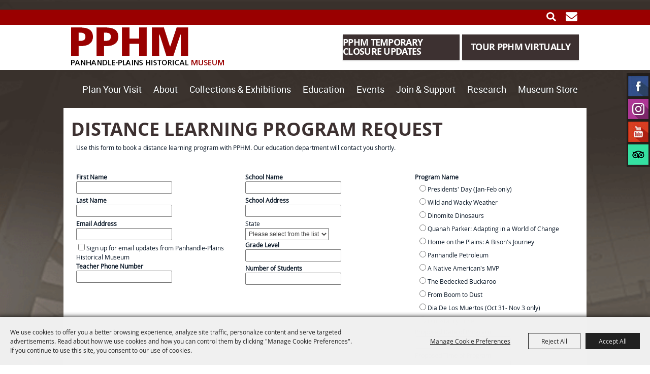

--- FILE ---
content_type: text/html; charset=utf-8
request_url: https://www.panhandleplains.org/f/15?pType=2&pID=804
body_size: 65283
content:

<!DOCTYPE HTML>
<html lang="en" xml:lang="en" xmlns:og="http://ogp.me/ns#"
      xmlns:fb="http://www.facebook.com/2008/fbml"
      class="no-js">
<head id="Head1">
                                    <script type="text/javascript">
                                       var SITEBASEURL = 'https://www.panhandleplains.org/';
                                       var SITETHEME = 'PanhandlePlains';
                                       var PAGESSL = true; 
                                       var CLIENTRESOURCEPATH = 'https://cdn.saffire.com/theme-files/PanhandlePlains/';
                                       var CLIENTTHEMEPATH = 'App_Themes/PanhandlePlains/';
                                       var FULLCLIENTTHEMEPATH = 'https://cdn.saffire.com/theme-files/PanhandlePlains/App_Themes/PanhandlePlains/';
                                       var IPADDETECTED = false;
                                       var FILESERVERUPLOADURL = 'https://files.saffire.com/upload.ashx?at=2C03030A-82C7-4B10-BF97-13763749A5DD&rid=PanhandlePlains';
                                       var FILESERVERIMAGESURL = 'https://cdn.saffire.com/images.ashx?t=ig&rid=PanhandlePlains';
                                       var FILESERVERFILESURL = 'https://cdn.saffire.com/files.ashx?t=fg&rid=PanhandlePlains';
                                       var FACEBOOKENABLETRACKING = 'false';
                                       var ORGANIZATIONNAME = 'Panhandle-Plains Historical Museum';
                                       var RID = 'PanhandlePlains';
                                       var COOKIECONSENTMANAGEMENTENABLED = 'True';
                                       var SHOWPRODUCTFEECHANGESPOPUP = true;
                                    </script>
                                   <script type="text/javascript"> var queryStringParams = 'pID:804;pType:2;dfid:15'; </script><meta http-equiv="Content-Type" content="text/html; charset=UTF-8" /><meta name="viewport" content="width=device-width, initial-scale=1" /><meta property="og:type" content="article" /><meta property="fb:admins" content="SaffireEvents" /><meta property='og:title' content="Panhandle-Plains Historical Museum"/><meta property='og:image' content="https://cdn.saffire.com/images.ashx?t=ig&rid=PanhandlePlains&i=pplogo.png"/><meta property='og:url' content="https://www.panhandleplains.org/f/15?pType=2&amp;pID=804"/><META NAME='ROBOTS' CONTENT='NOINDEX'><!-- Google Tag Manager 09.22.22 -->
<script>
  !function(f,e,a,t,h,r){if(!f[h]){r=f[h]=function(){r.invoke?
  r.invoke.apply(r,arguments):r.queue.push(arguments)},
  r.queue=[],r.loaded=1*new Date,r.version="1.0.0",
  f.FeathrBoomerang=r;var g=e.createElement(a),
  h=e.getElementsByTagName("head")[0]||e.getElementsByTagName("script")[0].parentNode;
  g.async=!0,g.src=t,h.appendChild(g)}
  }(window,document,"script","https://cdn.feathr.co/js/boomerang.min.js","feathr");
  feathr("fly", "6303f064a49f42de9466bc72");
  feathr("sprinkle", "page_view");
</script>


<!-- Activity name for this tag: TA_Panhandle-Plains_Historical_Museum_PageViews Pixel_09.16.19 -->
<script type='text/javascript'>
var axel = Math.random()+"";
var a = axel * 10000000000000;
document.write('<img src="https://pubads.g.doubleclick.net/activity;xsp=4534212;ord='+ a +'?" width=1 height=1 border=0>');
</script>
<noscript>
<img src="https://pubads.g.doubleclick.net/activity;xsp=4534212;ord=1?" width=1 height=1 border=0>
</noscript>

<!-- Google Tag Manager -->
<script>(function(w,d,s,l,i){w[l]=w[l]||[];w[l].push({'gtm.start':
new Date().getTime(),event:'gtm.js'});var f=d.getElementsByTagName(s)[0],
j=d.createElement(s),dl=l!='dataLayer'?'&l='+l:'';j.async=true;j.src=
'https://www.googletagmanager.com/gtm.js?id='+i+dl;f.parentNode.insertBefore(j,f);
})(window,document,'script','dataLayer','GTM-NZQ8MMZ');</script>
<!-- End Google Tag Manager -->

<!-- Google Tag Manager (noscript) -->
<noscript><iframe src="https://www.googletagmanager.com/ns.html?id=GTM-NZQ8MMZ"
height="0" width="0" style="display:none;visibility:hidden"></iframe></noscript>
<!-- End Google Tag Manager (noscript) --><link type="text/css" rel="stylesheet" href="/css/basic.css?sv=8.4" />
<link type="text/css" rel="stylesheet" href="/css/standard.css?sv=8.4" />
<link type="text/css" rel="stylesheet" href="/js/Redactor/redactor.css?sv=8.4" />
<link type="text/css" rel="stylesheet" href="/css/responsiveNav.css?sv=8.4" />
<link type="text/css" rel="stylesheet" href="/css/mobile-nav.css?sv=8.4" />
<link type="text/css" rel="stylesheet" href="/css/main-cfv.css?sv=8.4" />

    <link href="https://cdn.saffire.com/theme-files/PanhandlePlains/App_Themes/PanhandlePlains/images/favicon.ico?sv=8.4" type="image/x-icon" rel="icon"></link><link href="https://cdn.saffire.com/theme-files/PanhandlePlains/App_Themes/PanhandlePlains/images/favicon.ico?sv=8.4" type="image/x-icon" rel="shortcut icon"></link>
<meta name="google-site-verification" content="BddCR8QQcRL4q_UK_ct-n-wL-5lfAbl09Btvvq0URso" /><link href="https://cdn.saffire.com/theme-files/PanhandlePlains/App_Themes/PanhandlePlains/theme.css?sv=8.4" type="text/css" rel="stylesheet" /><link rel="canonical" href="https://www.panhandleplains.org/f/15" /><link href="/WebResource.axd?d=QygwMQZzIIofqDLXDr-HEDHX9OwrLegFZZbzdo11nEKaEfUas4POh7-52wEHAuEPRCGvqW55a145P5Brhi8t1jFcHoS_UA4Es8DxCwYDi81k06xstDoP1-JSCtQNAUYNSVkhog2&amp;t=639001909800000000" type="text/css" rel="stylesheet" /><title>
	Panhandle-Plains Historical Museum
</title><meta name="description" content="Located on the campus of West Texas A&amp;M University, the Panhandle-Plains Historical Museum is the largest history museum in Texas, with more than two million artifacts dedicated to preserving this area’s past. " /><meta name="keywords" content="panhandle plains historical museum" /></head>
<body id="body" class="isResponsive googleTranslateOn googleTranslateActive standardMode">
    <script type="text/javascript">
        var cartExpirations = [];
        var pageLoadedDate = new Date();
        var isMobile = false;
        var isResponsive = true;
        var isLegacyResponsive = false;
        var aggregateGA = 'UA-33840952-1';
        var siteGA = 'UA-90920057-1';
        var SITEVERSION = '8.4';
        var headerEmailSignupMode = 1;
        var mobileSize = 800;        
        var customEmail = false;
        var cartProductUnitCount = 0;
        var cartProductUnitCountTextFormat = '{0} Items';
        var isLoggedIn = false;
        var siteGA4 = 'G-GYWFYHVMTW';
        var aggregateGA4 = 'G-SMWE72TQYG';
        var FB_CONFIG = null;
        var isStarter = false;
        if (true) {
            siteGA = "";
            aggregateGA = "";
        }

    </script>
    
    <script type="text/plain" data-consent-category="analytics">
        if (FB_CONFIG && typeof fbq === 'function') {
            for (var i = 0; i < FB_CONFIG.events.length; i++) {
                var event = FB_CONFIG.events[i];
                fbq('track', event.eventName, event.parameters, { eventID: event.eventID });
            }
        }
        
        // Facebook Promise.allSettled bug fix
        // Adds Promise.allSettled if it's missing (for older browsers)
        // Runs all promises and returns their result status.
        if (!Promise.allSettled) {
            Promise.allSettled = function (promises) {
              return Promise.all(
                promises.map(p =>
                  Promise.resolve(p)
                    .then(value => ({ status: "fulfilled", value }))
                    .catch(reason => ({ status: "rejected", reason }))
                )
              );
            };
        }
    </script>


    <!-- Activity name for this tag: TA_Panhandle-Plains_Historical_Museum_PageViews Pixel_09.16.19 -->
<script type='text/javascript'>
var axel = Math.random()+"";
var a = axel * 10000000000000;
document.write('<img src="https://pubads.g.doubleclick.net/activity;xsp=4534212;ord='+ a +'?" width=1 height=1 border=0>');
</script>
<noscript>
<img src="https://pubads.g.doubleclick.net/activity;xsp=4534212;ord=1?" width=1 height=1 border=0>
</noscript>
        <div id="skiptocontent" style="display:none;"><a href="javascript:void(0);">skip to main content</a></div>

        <form method="post" action="/f/15?pType=2&amp;pID=804" onsubmit="javascript:return WebForm_OnSubmit();" id="form1" autocomplete="on">
<div class="aspNetHidden">
<input type="hidden" name="__EVENTTARGET" id="__EVENTTARGET" value="" />
<input type="hidden" name="__EVENTARGUMENT" id="__EVENTARGUMENT" value="" />
<input type="hidden" name="__VIEWSTATE" id="__VIEWSTATE" value="f+xGl1D89Lb8cwcsUWAiXoZNhZ77/lIeqSuB6M+Cxo0FO+oWRztvolIDUOfJsv6Y9dReWuZidvwdSEYlP6apLWgd9IuYWHlvpvSnEATkf+/ZRMVPRovY41cVxcPnWUice4PKzqP5BCp0O1xK5LANJ49tsuFrMa4ajKThZuOu0dzAWrRQHvULtnHQux/2dukBEikohyhDi+yraBgdd2QZt7y1lRizJsC2w34xI1hl3Ca322SS5h01JoY85YN17Fk9+SNPiPzmV+a3fRq7ntGDdhtc6czspdyvRsNuTNh0qs0BZmQmhhHpSUroTS1vvE0W0gMD+cSdLjdhwq9gNMGIvXJkMQNtXv4iFX+hO730s+C6Sdg+FlNUQu+gOEHlS94M/n/Cm467s5C5wHJNbdGgzLqRCFcc/vPQ3wBj/mN8mQSxq/[base64]/KcS79To7eyJCeaGJfUW7JvDtLaOzB6Ls87VEKvkYeHdyNMvSVw6sE6BGb0G2cHaG9qYXyuhuZ1zJq7q1tOPaZGklm2DdzWPk2I9Spql3ZAgkqRqlGsLxhiYWF5rrpIgsqv6I0fJvQ0/1LT7vZvs3Y3CviqR3SVxR9VSMy6pBrNVknGAGsRv+CVtA6X6cYzFVn3U/oVEcBCczfK4Bo+2BmPBvaCPru/szpvvw8ApnkW66CHdJpKQRxddJMVEJ8g7HHP17p+zU+FRKNh2CyNRVPGpV1AorBLn+pDOEwTLrW2AdnAvnkVfjFHPA0y7RcUSwmCQxXlEiflqhPT01uAsNvmE2PuhUynXFzVGqliFqmLyl/6UBzx6Tdq18L17SH2pIvY7kYRrp1uq7FsLRM4pC8sBUL6lmvLcaYuB8rmO6wb5eL6gSO+63K35D3Yju7NeMlDb9bIiPwymhaLSSe+KieNualDgFy9uviwhdEFEoi+8CSQl3HJSSmeqNBIi/m+LmT9TYmd5thrXNs6Z7t/g0ehNG+Y5w4fJEmK9gM5u+qsQM7cr5+ZZVBNq1oiewJIY0XVFbG7NDBCAsCXhQkQLWP2w3JHOjrpAK+qXVpw/VSdIoIMQUnrt3xb6U/NEhbN3fBeC1lFm0Tv5vuD5i7zMHsYMD/BH7osiFnCSKZ2e3FztSyZ/0lOQ2uzduFd9RdOt68KWQuWfj8aHjB2AWvhMcSZsEiXforvmJWvgd0gFp4HPgcapXG2OtMpgnpK7VZroLaFXX876z93MfOE9x80sobV35f7VyPPSuFVZqXOmkcy1P3a+/hB5kRG/rWk6dsBaL7uXD0lMobxIZnDHn9IY4rdoGr/llJ2LcCGLuiC5N55bO6PIMgxV4FXkaktr8OykV9HSO4kZtuT7KYt1Xw3O6i8l9omHzu/p/Vnx1SfSPQfyXbS2NJ1R3ZIVJHstnINOpBt/05Yq7F6cuOwritK6WBVUdUwTAR4k/o7NpMsbWYYo+M401u+7Bnfql48bIsGZuZCl6H5TCvE9xWAtMXGhrZLDuDhzddZqAQAaqtpL/Y5UZw4jp8OeKUs7MwtpNVqALT9sxR8bbfo3w84nIaxxfxVfdfvHPiwaoBDRo8gPr1gDfrpHLzmPM5AaaV1jd8/t+KMvwcLuCsVXRi8lq1lUaRGv8U4HpqeXeVl5ew0ux2BF7z/C+fiwdD0QsyWqN9vybL/sYIAazOVjHkXb+1oDrLl7ul9elsF0YOKUL4lu9lY1oK0NV5Ti2vqw2IOvrf9m1x66hYaZe7jtswIuzeM3y6dOzeEsD4wUECQlLA1k6ybxDxyFTqNRagsAoVUkMGD/3+d2nXHaySphV2m9fJn50JQhsfQb3wFCQhEA1W21zsYwcL/66byK5OALfOaWH0ITRWAv+EmV+w9Ik1iayQbi+CULSC6ZAiZ9OC5c349P94ahiv3C69x0oWnwL0RT1u8Sm7cfg43mO9z9qDNd2HbLr/Ndj8iyjB5CaG2ivogv0fOJCJPaWcLImetImbyKv/k/E9+n4PHKrIMJ5f+/sXtwDXNVWO3/4J24zQYaZBAgeKFoTkBtWRcj4s12d3L9B2grbG6u2L/Vxkyco9I2w23u1eOM45h4PZIpfLA+fOt+qHInVoFEq3g8IwsMQIMyaxAs8TE4sqz/6G6ePvcDF05LKOB6cRDN7Fgu12U7DqcPier2wyt9K71xTMCxfAdiySq6f3Vhxe56XojrZoHaBNRluvG2KEBXFSTWnOKBHBp/ZczxvjJTHopelyL1nWn8VvClzyg6aLMrlWzeb65rNELlIfCA+mDUztnrIxlB3hgz0QbyhOpjUulB2rvm5uoVGFMK/JSe+AJAy0/6gl+MN8HH6lJRYy4Zp1SgxJ3HfsrNvchoYOTbjAggPsqFYdPozhT7gGyq99VNSEhleGPUuOzg6GpbPtn9m4iUE9WU8/t/[base64]/uQsK6zH2viaTc9d1NN+AcTI6WIBD6HRFWhIoABpaVGddLN5B7trH8i0CsBpsnxfnPXT/WMdph6MlLkVM09/TvNYZwXFC5fVo1wT8m805fcle5cJX2n4cuY0x+4tKnZyRd73iZTdKCMZuwalSN/pY8pg/GjSyH+puSXQYLJ7q9bfbF+bYeiie6z/cOV1V3aKziy8u8bg6FyVVJ2Iq90BKQJseG4SmG/9qLs1fSWfMjFk0C0OIj6rcA3iQlEDT82MwchJGjX5UdI2m/QiV51vb+LwIApcVeqn0eNHhFN3sKMIvXojgGUp5chOMiNuXwnmYzPACQbqAPlRCyHZ2lSGbA3u9kLp4ENJz3sA4/l+TCQA47lMVh9dv3Azn0vAVLUbkH28BXTmKvnv3yNgIlQjDpg9EKBcxOPN4QCj6PRd/crDew+vrHPPAUgqGVbPMxDG3QqtmcLtgFODYA759p38w/LLTAFtJF/UXvat6kW6cO9s+hIVh6LsfiIf3UeHSSrHJtIy8N8OejvoA65qeW9DX7eUqNP3PtqUzVGlfVE/um3xkwjvmbTBNy+/fVEw5DHgNdfa6fIkN71wlhSy4x5ESTR6GIRYuLcKlDwv98sAnS802y+PvJnoynymkrhP2Wdbzk4afdro3DwmTx/[base64]/H+1GSLYaIxM9GOBcMJpzilF4q/i1siX9UVIp1PM/i2cxdU/rfvaVewserkulsKwfDBs8m7jzw3ZG4hDRQmf/Iqa0TG4fqcK/Cdf7LLA2GxyCpw6A6K7gDrqXitZfXr7kz7NQFHJ+fVwSPqSVrtyojBpVLmWsE+IpRwW5RENQagbLB6eCE22OtV/DCud1FvZ87dmZo4JkXZEbYn6lAHDYYxdHb+RTSi1rOJiWybE2uF2FR/lKPE+8Xj8cCH+IcciY3I9k1Byxkqgs/tF/r+PuGoKf1zrVyAmkuOBFd0rWAGB7fsE29iRKn7cl12vNhX7Kqlb5R8Wv4rqLA7VNeTrKXnghxrL6QCAJg5VmT7IQX2DyuEjqIRd95PpAGY+96U5kFC1VxtsyykTsbhgUVpl18sBAFR+lIu2YEx6wR0Wnp/O5albogOVD7zKeMR+sYcdw9lquv2xTp+C1Gc3KZYAaPqoMBpsbP7Ln2RS16LYiUfrNEap1qSxNdw0RriKXgSmWyAkbfnYlmKZ5p/efL3y3jfL5Dg9Y4un7Z28PA4930LNeBSryNBAq1z2pZkdjB7Ppqdvt9mu6sorbAghzE3WMUR+3YjaG8ZEoFLOPGV4csDNv/d5/ziBcjqHVtU0NX2hKn23jvDSyupXEiM6/YZQwTVC90trqw+fld2tm+8ImQstALHgRDT64/Z+RYuRGWfLduS8JfYHkeDN87VZE6inYI9942M0pU/1WBskisWjO5A0sVGUhwaEpomCEyCBTU00iwpofD/XwqehqcoSUohBv0gA7xgUqcFMdVud57I63FmIoq+ABN20tQ7LQhfGQ1zVMR44Mh5FuvoEeVI8c8UZI5mMMJtEEzX0eYZVqb67rGnsEnGDsyfjLKjLqiZkR/JcwbGD7bU2gvLFluJJMO7hbar4pOAmPYT5lsWj2Tl40o93hMppLP7hi5xGCJ5s3XDi6Rs/TMZCcPtGi7XGbLpRY1P6danLSEU6RoBanotTp3GeRbAZe00L+ft+FmZ/KdpxLHUqyA8UpfLkP19H/ETftMGeOsxbrE+wsSh7MHzGDfYQkFF/7+kVpxonKjT7kEdANE0yk4tpT8t6wkF4nyckBxLWUKgZ1loeD2qFUk65kzlPUFYydefycyuOh/9MM2yrl3yregi1lnK8WfWmvi7N8CBX75XyzOGuBHoGq2I0pT4RERXmREJV1RDYGWm83AJM3sb/63rMlTyOJk+m+SPxqRFBhyfi9lniLhSW8yHFvResitCLD/rOdc8s1Ztm6Zh5SNu4ONjCxeS9HM/mgNe1U5E1q9Ltemmke5JwMod7erFvo96KeuNGwaUU/7FoAePiLKIVD1Rldr9Tti5F2fAirkgqZyIDQpcI2DvYKLMU5dTNMuJMcCb3Jwgx70p0Pe97AEuAxxmSdH5TluRrMobZrc9V0/6cu4eErBRIUSVdRyOT+thD16N1adPQabIQ61Dy62cMTEDmuAtcs5VlKJAMqa7HRxO+YHkXehR6Qt2rtzWUPHu2XM5t0VAGs9w/oIrMHEYe7bPA2nIairiYFV2FAddJ2Pl9F6o9G5d46oEoBVMxiC7Pp3pQi4waAECKB9hbLFmQwvi5TsYkJV/KQQUqPr28M4eQtLpjOQo/5SZqKzzOmTlJDxMjHnt0NDnaUOICTPkIhzbSZ8FLvUU8L/YGHA1ft9efE6xIuWVXyJ4JbhUkkIeGnsjJxdLsThqgQLKAkC/WC5RCPl25e34B0HRpLyzneINsHiramckfKryYa6aRxWpQJS/J+jPuxTieaI/HWIza1zGeFoFgnRjI6C1g/dhwK4srD2WETIuyi0TtpiBTo8HFZ1Qp4xR3VVKaG2ownj0F05bWf0wMi8HPQ1Oj2z9/VdCuJEIX+EO/rOtxI27L/PYZrT4tNvC4bqf31xZUwgGgt3Ayi7bKMHsg6nqsmRNna0JuV5IZ1qhYs19EhDhS+EjK8du+R4/RYNoH0TWufaVO/SRASG/[base64]/LXlPEOfRSMTHoI/0WlAaFXSqa2zYEi/xMnkmN/K+PmUV7GsCebwGNbvlBuEE+o0nYDrqV6L1ZKzpW1sX9HnZYaqcLt8vUUn6gYGY+fqUzxYlwYHivFEAsa0W9w0SAa0vM+xOzk9FtlcJHN5UN0zTawwxDgLZnYCK4aam30WrFv3y2cAA1uCDH6sKsBlt1Zz0gJ5L1Z7DpPQ3QrCQqrqsqW1a2Xfo5Hhy6/0+j9k8NymainJQMsTc9RFZH58C3bpvIZzcaqUMynLsLKYF6hGjZvOPB2aS8An8z5MLmXETDFjDNMarU83use+/dIWuLBlnfObzRr3BapUbi+e8icWc8WoATjeQVVXdmlhTlAq0cVpCEKbAjuKfcK4CJhc2CjOn02oD1ZPk0SGLeAcS1pTpYqt7REdVhG+0X1pf4EUIRBYncBsn4Ibte/dr+6weWJjcPrXhT0mXagIEmtYanrxvHN+5y4bcBhXTTJ/E0dYicOo4rPWOAiq3dPF2SDcuoR7l7gngkHZqkZFeIfO7XySEgFAjnKLpiT+4iw1AAGFJjtNzgZluolupxOevLP3KoWGbmLc83rXVEuFI6kCPWnNjVsEGQn3X9faoE959zodImblvDC3H+Qk04CRQrdE3wXXeI6p6L1zlw38N5CX/2zHvyFuo02G1lcaTLL7o6Z5M2zyz8k10QPYtESjJ9AMsCDL86wBwUFpWkzEIoeUGzvih0XqSkNKPWQFDSv/5Djl3uGZQ2XjZvFn6TFOLKyn8n0cmUgjsfQRnqznHxsEF5gDwjfNtxjt9aakOfUKD9+a1U5+kgYkf33ahqsP+xChDvutrdLdc4xkmTirsMzzy74o+RJPw0wqDDzh2ARkBm68CUUzLI1xbfd0tpCNtRA9c8e4fsEHudB0zv1ZUbvKJ/OVu4sOGvHBrDy3a5oYuQrst51LEd84V8Zss8OZcRRelpbTvS0a5kIC4q7CAV5l/l61j0YlJRcRHjdZPwSME9tmsHIVHY+U9pXrIZe8LDHF7NThJS11PNmrKUQbRLB8UaEhrt3JabC/7gELFIn8DdQzst97M+JpsLDBveybkvIYlR0/whAEToay3ZwdgZATSveST8lUXcQ3vQNGtSGtym2NjLu0bHsk0HHaMZvrl6QgSHCpkP6sTQcvH40l4v6nTw51A91ZhQMfUsR2SxOp49gji36h5gOQ/5ybtdS9AwhUFktnPF08+CAx7PxHxZcYim2IVlZfgP1lEbw9/g+5L4y1w5aNyj26eDiRt5M39LU3UmeyiTkPQ0gXFVNHv1jQVW+CIO4xi6pxy+gClWYNrR0rJTYALGrlwIn9r4xn6gNfsraoZ5Gf6jS8qm32HEOKNX+rIk/3TGMKKOvAiSP3i1b/HG8VIJI33kNMoXDqYKhiVFi2it454Dh4gfe2DuyhPD+kmSU29B81YEwS1eVbTCStan8xb0UHEyDPSbnWh5dq/fmrNmICWQooIl10lll15Ts6iWFS9P+wm/2rfBfB07D0zgL7SvfQN+n7OoYqyI1AKpmLWMPXmXv120FSchfoxMfblrbuPxRqAF6zkY65y0PB5hAxBrjQmEhpSZzRSoAB9qWYsF20nKhMZbxoUNxZRiw7r8bv74AIYDBIJZVjAMrcNlUK26MP1bHRb4fxkk1fdBlhBGUNOX1tme/sYh6djyUu80auVRS2AcJwviMleUcyyilLtd0ySTMlFxAbbQuAJa2XjTjJndsBp5pCW6SM9ESw0+nf9KtfjT6XNk1Aa6sxBCkZNSYXjKvcxFTzRsH/CJ3WBkZQqW69sIO9lHl7WRU9Kz7rSva3dXrJvvMEFjlSQR1dkjSN7+EpWUp8N+HwmAFnNgdDbjAirhVPWno9n/B8KN3Wu4CaFG5Qkaa7+a/jl5URC82ynjdrB8UzESGZyU8NC0unKrRGfzUPB1txfpDnje6skyM8aJh8rOtAOxgs9WT2mSYCW3Y3PycTe60d3W3mtXlbsSLpc/c1pjKv4qHOnN2vhH99L20q4421VudBRwCjcYzIVPq/40Un5ZPZNf7IAp9Z7kkVKTX/QtSJ3+zYGdb5LsLHJiPZmrhmde5liBPPA91O350gMNJKq7ob8bY1NRYMX+Y8uVDDV2gqskuSLA3v6t67NTNWFY66DQrzwcSQiR9UlS0yoEr/PIGJwQMScV+4CMxBchAhrH7uD4fvU8sUhHLg9nBJvdDF0VnA5ThaMW171PTabL3pkGlnPmZMHPujxd0tqSOqKbO/GyLgFSUs1zYtbDXv4WhiYtYOmEIJL5JSEreda5puxiDyXuocKyuxuMHIFJNAIzKNaGu3YrO//ARx+943dTHea8MZVzUPKqeHcWYP8hw5gCaHU4py0i7z5MSekCrehMsno8ZUYuHmhXhS6ACzQz+hU576y0lbhkVHL9rHaGNu93AMXL2Sy2p//l1EmtukooDS6uMht85DEdDiTzeQvM8pqiFPW2xWVz4RaS2uiH5+GZbspLFHVP4CsFeqO8A54+US31fs9rBBp/6gUKa3pN7eMm/kCqhtAyKbvA536B8B7kyXNAE3QlMwY4K6GuJEj4O1GEuovuzmf9q1DCn1nj9khsWNeVBky2KmyVhyA5g14hx4CUNgubbpp7EsITpn5L/Od+yunOIRNuL/CXMubjo8xvUWIsRY7uXpxogC+XhdonIvwGtIX1efxdE0ReMIFKJbGI0uGWm443SjMRyQ6iThKU3gbUV+dOS4ULP+jlP79evtARS5+U6XzgoQPQgdTU06hSHXdw/TUGcNm1LacXVsbCYn77U81QUvuVpy6cGJBLdB7EOIDAOaHX10TJbb6SQ2PBY6Bqkbir/i0PJxTQEng9VneNwLgPduPpjhTaIU2IAyzmfjD79vmdElXl6yxrE4yLTXyc4k/oI8tZvOzXYJ6zT9vJiw8Anq6LGZlB2GDYSGDPSW2vfFoYcM9sgd/DK0y82IAQDp2ymLwhPdgEHrwtR3+AuPU/Y0p/zE8bUSO88ymRiz38wPAhmHb5doI/wqtK5H+1dioQkADL+T3reReQWJ2Lr5+PtkOqZqPWaiF0Mx9x5vAALiBgguO1hyVv0om7tdC5ZjLzosWxc3x0kkc2e3JvweQNmozNTuvdeY9OYuI7+cGvOtKy+K+OjwFLGTQPQUqSSw+Qr/oZfBQbv5gjK0ZsdOFbK81FjDfccXu2vwB2XsTMvLnfB62prSylFjtHUUjCrdn9nCCFnWJ5AJAM0E9VtXoY7U5ZH0ufscMpdWA+dJmaq/KSmw5JDeHRPHkiwXVU0xLngFJszeLBuQsWJivr04Bo3ZYE/ilO7au7/1oAHsmHYNGs3gbFbXD5hpR6KVXBkHi3r5dFQ6lLRKovzAvjmfnvDMWgQu1aUI/hoWs8c9Bpd+YA6C8MMp5sXoFAI4FY6YfvD1eJzFjtFSHl13rkLSZpKCNTU1G/c+ONqtbVh1Zqg7Na28Aq/CnBgu/EVQh0GLaeH68Vfc+XVOvscYgolK3jbwpXmJJ0LQ6odHi5CoTSQF/ClyPf2w/+gMcT5neYRB3LCiyvOyuZQE3/[base64]/24SnxwIyhOkyxepL9WNP6VkIsFrs4Wa2l/2EAtgG3KaL2xhctkW3LqYtQ1CMHdn13eLqFrn40R9sys8a3MoXwvg5f8hZ78vB3r95GAKYxqDi2o+hpnKOBmhVTFqiNeA04KSL29FodaFsKdXuzSKaDUmdWZ6rAZyfCT16NPtBR4HHAl2viMlss/elbeubyW5zRM16FTDDrAx7lcJhBSYJ288eRi08bcGbSEatq8qcKMcnDe1CIoJfxg+rktExz9KSRdwx4L+8oht87+QIUfGQd/sqUto6ni6KD0WcKIHNWMclVJYxrAUr8enohO/ldQPW9mwZzWu/QvGK1pUemJ7UDjYfv0bpbJ7hA0ojNkeemrpKghPWSACe8F+MLqFAl2ocTE5nUYm5xuSV1+iRW6lMUy6nYFtHPDyk3qgsXaGoam4M5o4G5A2PL5DRHgV+zH/GliJBoJe7NukuFdlfS97HO8AqvUsfhjSOoZv/5l0ThYYB8FoUC5r2+dfyU011X14PItBiVnoi+Zc9X9vD4BVgvUdmpbaGM+5oyWl6Eg8QUKUYl/NYKe8MTau6a1/zyVDa41IWy9hTS5yV0HbmSxuCspgDcCJe1GAOn2VG7NciHPRYn0R3FoXWOg4eDGjWYXluhL3KrtmWfi9lB7bnuhgV9t84bYrr9u13igvkpqdWHIHXW1u/iT7hLC67oW+Zvwi2oAiopEyA8RlAKNcDlne3dzDi7u9Obkb0QqdBcti8QHPR/usTNc0r0lROyV8RcqWCi1ozMCVhYNfLP7BhccxSbzj+M7BtAV0IoDfnpdJKVIobiJ0iI/5M3f/eUd/A4zhBoIYzkVC38ZMH0PeqwRcddfmZsrluWoayaI//Awehjdyz3gr0TO/C2eKg5N/ogRvuTP5hVUiPx4s83j+o4cKMxuS7gxlX+9blrJ+a1Mkx16xILxL2igZRfjSkY23nnTSB4uzJr4GTF6oPWep94L12qllioRqLyZtRtcFUN0YO/46Y0xR9LI0kB9xfxKORYfV6ulnRp97XW5NSjAI1xhz1p/iml26HvBnCGetanJAUoP2hXv5qpbDlRoTvUZi+XeZMN31/31MURvKGIVO92OoHI78Ncyam5qO5GrCfa9eSqh37EW/C6tK0UygOW34wrJT924dHOBu/zqu82+JZ+4bMghFapT6rhtM3feD5wBFpOGNVbjGIpLEvuccEcw27qXMaJBahnE+KrWUBWNjHZ9oO1Nm7psztZCY7LLbYHuLPwvcPjrto/PZ5srwCFD/GD/fOKzVndTjMqNHXx2AwA7n4taww583XNsJfuWmULsTeLxjryL92pmVHzUAQemaGPUBayLH8nAeFbN9TYgRNuB/zKtKJ5qzDza191HybjeXJqu3NiUGrApnnGPYnr04/XPrDWLX8qqxMmYxbM//kCGFr2lgOgLlxdeMJsfY1F0yWsvWOw4dBsui3JghpJnb6CBT/SqbsybYgxo3AXxnY0A0zRvBxMIDQfDOjGmWx1ZnJmX8IXw7G7TVOnnvgEB/CfV7rj0QGF1JWWKLAeI7vWjKXRN/XAYI2HwUTae6uAAf3M1qwHKJLwT+bGpQs03wric60sQKmKGzUlgfEvSanRD2pSkjjHnmNmcal7wK0/aNwEdnHrwgac5n0R5CH/NlKMtS7av+QHPiXVdfE0hNrivQHTgZqjM/[base64]//bIys4cNKBPac7p7k9moZyocaexG3eS+8njMtaV9shna3K6wJjlGiFnQWVSChHiL/[base64]/A3N0FodNVrIs8NB66j5hFdGL/OlQ4Db62yEBugkoD15NDLC78WCj+3+ouwGkDk91DQe4ccaVgprV1q9hv+/U/wkcvgf06wpvtyp2lFRXnNxLkKbDtqsbxZxbmXEcCJZHbpYedqWYKgCVGv1x2khIHw5WLTMAWbNWqk3oeerUZNNAFRHPclRbwj/m6HpdrRcBQgNOuqsq0T2I586AmH4/baeSKr95aDpcOxN4goAghc/K/L3yDH4NdEEnXAi65ocjXo1sfPkMw8KJ6S28/62tYyLRuZfWX+0x1KmtzcwO2AoGDpuBHs4gZZJjf+gQUP7PH/XKxmctdj+PLJDefga+P5HD7VIsTcs+7Ddl1KBd5skD3FwKIKRL8bTRFzICopg7wiiudZdezEscAI9Dxo8AGQlYu2FfewE4OKTDXnNcJhZeFwMLovVwGMsxfKl/U3wPtBedlfbQdPiGqNreZQ9ZMrYMhCozA6atzzJLf6XfgU9JJ2ErxxAVadcmfc0ulvNHhbAyGybLvqK6qqLESPpqvm6pC/66klVRxtCgHzIMP86NiGj0gT9d4LV7D90MgtOdkr7hP0PUF37Vc84gocOUV5nt8DvvvntPsXYGS/lVnvW9uMyD2Z4LOv2ISHsB6DIa36usWJzxh5QnJaFbIe3SoTj+B6y/3S2nBQAEwrntZtuQRQjdUkZs8HHmne0FYtpvt3RlvRRCY4b9/aBdDwZdC0pizn6Vep4VuWdpWJm5C+vf8ScIMBZUYEqcBQv7WsEVEm6qI34txYPqY0kDmSVUfwX2YsrBgJSFP9OnKVipiLX/sug/y1lqFtsox4LqIB15EcZUuUhkD3xCu7qXgGVhsosTwfKeHSh/3oQITcGjjzx8NSeMn6MAGA+BTR9t0JOrl0EWFWx9lEaLKve3OYNJ6tbWJv4xuext89jWlAFGL1Rum94taRAbgmHuU6pdR9YVIpX18+86Vg5jArSFELfx+Og28vv0hLz8GOyCt16faeHaYWT8tq9mtW/a8LfwQZqfkwRewYXtwSOzAgFFjnPZGbpXq5ewFw83Vnu7rr7+iIE+Oakb18OEd5YFI6BcQOd6Vt5OQA793agK42Ovh8l1XcqK2Lt8x4WG0osUrz7JtNayIgafPW1qcdBfXVOVr+zuFYws9wO5jPDeiRDai0Y+oqJczLIp82zgdeHpT6vTqgwCLL7OSR20VAUVhlisq/MLI7oBMDokjRQsXFuDoAqDtAxuRaHXQ0fdMYqe1p+WtxOQNWmQ87SW9srBsMb8lBVfZBvezpjWW1pPfv4rVQ9Aw5Vfr1sQvEn6DGfHd0HZEE2wicITr+ImwIw+Gv+n0LihjFWHYG/d2lzqzLKiOTtVShn7ZUYc0TETPY6YFyLjQeS0Pxbi55/wcpYm31CmAoSC9Dt8a2hbmPRWByVHRXBvKhjEytBp27FsRYl/tFLxP5UZsJkRBvzWnKVRbfBErd05i5sU+qVdungkReKCNB4t3Laavbd/iQ1rQMpJcyxIFeEp1uz07echcbiKD4XiEQtiSnJWpu5OU5iR3d5wp4Ak8geDHag81xS6DCB5eRCgFx/YMX/uXIHS6nLFtuF2ENqIR8UQVxmnPXuR+l1r8qRwXmuE74lvX4eWYqrV6+61ATepE5AYVz+fSvi7ylUW0zkuArY+E+Ky/CbvlgTh39fuBIAZkFqN5/UHPsPMIDfhxlr9aPP+V4v66AjW60b5cJlMR8GS8t+pjaZ/nVZQHaab5zyvto3hoR1H7KfFxZQyHOxjVWueYtxXYOEfFT3NEYE3r2UAq39UcvaSJ0vR5c++R6IGUU/2nI55QetKD5z1tzf/+V4W6S9/eeYK9iKWEzA+5maSpacvrdW5EC/tI//GaJFWYR6tdVwCvo7KZzraBHi1pdMNGuqSgG2cd1fNdbiVcHcBygYbNWr3I/O5XrBiFoGaO7d1mJyNhRKmHuik5pbRC9M4ew0rhK8vIQj2YIUrhiuoEjQWPTMdKerqM2O/0AmPScF3I5XKWFO4rQQRX+/7DYZtlqAKCrI9SCvgTIBtvEI1KeVs+3VqHZ2vmNSY0g8ThteQb+QHmQ9LKAgRQX7ypH9ni7oruHGBUj0aVSHOhhVXK7liXFBfvOyFUOfvSVkcJDZUMqKLE58zgyEZbSw99hHdALK4E+4skRVRYUf76QPxVhRV6hzT/yx9Ro0d5RjxahhB2d9BlVMk3BpTb5bx+f2qFrV+he6eurf1rLi2xvrQQiTX0LgEFTugrdGILcy6WbdaR8ObQoEgHRr/WrqSlyXjqTFIa0qFEd69BuevKz3lmLh6E4UPhySCdGJ27s38c5Vlz3VEnCQoCyv1afZ6YOpknQigOGbuyYuTBgpw2KTxiyqnm54vZUGBm4zcwQPHJCt2SEy130zHslk3++pX7epBJve8TwgqW0O2Pz4v1fm86Gxu0usdaXu6rY/+vqVc5ehxeVIRI6BKviLi+Fh79M+4ei4kbINn4MGBvFKbtvM3rLOELyNd26YViJTS2H3ZwuBXUvEyWTQmIqb3TOTEUlDvTRMymf3YiagdYDOWuk2JhHPwSyQqu1AA53xfBaoTNYLhWh1ugejTB4Bn0hLJUTtq99s0hw1+ZtIEQs8r6JaMrFlX2/qSZo21AZ+HTVbLBob4GqVpQgMbvyTcHjWcOZBxXhNXA1Qv4GCvm2xHnT+5NGwmce5hfB4dRfeeSLj6T/bFjP18qf5VJ1FzqIWZVgby3+IHK5X3mdTxBvJtIOCMOW8U7HZq5IRRboJK6SPq+STbWylF0YLuo3wfsDNhWDJuxc+JPHYOWeKbWs/vQRdtaJTaNqVk0VHUrkGOTQoZ+BXzqeq6UGTUyIgtfN1GDk4HuTgc6ulPZfA72lzovIWbcXDF+5uribt0E4bZHqm5roe/OikgOCrXkzvAm0j2KFYZRavv5RP9MH4TAAJsRMavrBguexiFhlJlYV4AjiqrRjirda/ZHV5tNpwgF3IwFkI7+LzXwZSbx8Lc4cm5rhFDHId18TjEYO0F57MKVwovE53RKNREfuZObedyhgEPdxZoxmJHS61h1Nr/d9lwX7bGP142O4uXzzKbBkVd+PUdq6anx+GpLBbFwb65Yzk4LWu3KGLhJ23eaPdwzRrFgazZe0ckwKu7b57Sx2KO1uRCqPlNDhfy2T03xfvUZBSp8p+KtB+QOk47i5JaDpLw27Drfdv6h3G+aGfIRWdElAydKz0z+HFAshHK7I/dfvopbyl3YoAab1IHbMvQrTZagXwK5M/TzgSA1al1FhsOuNlXBoIfm2ux0VKdmdM0XZmXCP9BmOT/TEkDTcAynoZr99nFvWEzvY+jTnD17TN2gCrXs/19cJfD5jOw0bZdYPVR7xcJuAia0DpNENV8aIevzIYHutyzeVTUKQwGl9Y7L0bwUZwKWq9Aaa/8fTmIMs8pLNVIH5qlM5tO1DDDb3cF1qMQGiE/LcqiUqYGm6cXqVoROooGTxWwdtSO/TiDnvhzEIkgWghGfpANdSFDWq/QVSnI0M24uBhVWPDx8ugCkdl/PQIsbfbIGIYaENsc+3LNIHddr9FlVXcrKxRs0dQxeTfD1A8MKLeU/UlkUoZ8+frKF+WUN5oXFCuV+fB0+ioSQNxoDRp6zbAqJXDH/Yb2D2alXBvnTWH1xjbRyICXPCdk+bXHkLkQzM7Kx+yZ0dmKrX9ySg/LSxuaV1iZNktNMAkmFH8s5+NQ9M4w4Af8MNexvr1VLdyt7Ej9g+5GUbEb8WwWRipgstPC3FnE06Jd5RDJdbs4XqVeNMEiaUnYmR/9j9THjyDFg8tfXNMEFBCYu7pv5/tUJwuwl924f3ECwmBOSVJWOy5KjbCzs+K6x+hhvlMAnQlplGz4AE6qD1d/ZgYVf0Ei8w4/5kbYKkSh5RgLFVtEWRwQtpQnyzcCIBj+1fIKE7oz7vmudL8ia0WxLWaurIGG9WGULd1UCXVTjuvsfHFKvhSCVJrdwlchWd/qCRwnYpmjOqdzFBRPCB9z2ILROZiwC88OlBuZB3gUz03KayjgMPCVR1moLyMiOuXG6qzTrVtWB5oQMbuOXHJTbVZBcrXy1LxDr5Q9Pj84MZZY2c8fj/DBwYmET00kTYaABIognrEZjn+M/jxRdEfQpjekgVNw912IRa854D5yUqaGrlh1ThyfYEb68GF2N/iuQsFsUP021qaJ7Of+hEVdp66wANdO02v58uNIBQJyOFmUy9b4QAoawqIqvXU9B0aJYg+8b3B67mY+p4ax2pgwEJInXkK9H2ZmyOqztG7zzwhvy4KAkuEbsRuDkYbnss4c1fuaxfX9s4YULrTSvLOJuHZpexmgYY2yglt/hRsbWFE4po1l4cbeh5sZesbueAB3R+lIo+cZRsDrR/fOT+V7WwR4oc/DkZqIK50PnDhWGXuri5WrwDoELnlvu1iLDnyOdxIUtESmzC52VSfIn7ShvQDcVfACGWrIQwEuv0L8VAqm3MMLXd0u4LdG7HS41o+AAKaKJ257wTgOdqs8zHNQ1Lk3urdnZ5XYLEkEG4PysGU+pLR2ylXX/j0vkcqida+JzC5J5nW39ZkQ03qaZY6hAV/6A+168VnaSA1PxzW/mED0EY3lCZMtZ6/32dxC2MesBA9QRW5VQirYOhdj5uK+/TNYV83YMst7L5DcRtqE8kXwKXlhTDkYmfKKwyVguVjl7HcUfIiw+CZWtuH2hElnVS7uOCTixcZoKbsKrfefAxNiRp4ER0BzPfL0RB9O/dAeuJT78KQU1NauYhNnVpQpbasyY8WVqb8Pl1nDgwFXhhDK5ujiHlkmonNioqYCGmwpUe58flVSN4xXwkoErTnigeTGN//4abdOAZtGAYCfVI/zjNwZLW3jgj93oVUQu3AlQyRmP+HjY03j+31Sl6hhbpdkI2x4QXsucZeMGi2BRMeYkZLD8ljXW5k7428wKJnKFC9mmnLRsZzH+eeKmJdTnSB/ELrq1b2OUaNRKWWW0j6XmK+TDn3MvntHUWzb0NSADzICD1yUwjdiRjqwjMQE08ofRN8H/1be3gsC6rG/00+VXm3jyZHuy/KGCEqwKu04eAIPHXb2BtigBXA6MhXNn/BlvucphNkAnsvQvPcMClue4aVFBRRafjCDRRdRjCS+SYR0uFHbLREkh9AQipy/lN9lzyiqABsc7wqEik3vzrsAvGvgnCQrpCQ6hhKQJgPNEKspwerKSW8MLjDfv8Fr+3DN7a6aaShZ152vLSF3ZG//ljQRBb3vYYpcsAZTlsDZlgh4P6wZhKvFYdN5ohFD7NUYJqmmzrwM+oIyiB3lKqYljYZ6zi5DwP9DDm+1v2N8xzvRMGcoEC1jBV5nkPqoEBorlJLbh32pGhbMbuyepo8s4oY/e/jAyemC2AxVmSz+kUT4sfpKnITAbe0mgbTUYmJ1lG/1fxSrqcM93c8qksG/2NB9vv9gxISRLNtl0O0LgzZ2ouKky2uK+jr4WvEJHe48pUmDEfbQuTTwKjGCWC9pStiRDT1jRmTbR1ga1t4+bKKq75geBfHLELJAQr4asqpgNXjvjYMP3pzTF4SoX/fQ1eQLDxxR9X5bsr1AlnmljeCmnso1pZRoPrdzoeeHqKEG8xJH/QjMvXVIZ4ALdUfmHrega83cUbFLQKK8XhGW5TYfV/RA4rJNpTtwxRunSwqsTM3Q4nDAc89cLYXymD8Gv6IE88H1T+zVx0trAnJp47ZeDyvGsgW9RfcHczL6HqUp3uHWwoAOr91ectvhoF6fvfWj444iKQs0gJ8ufO4iFuH1K3x1+MK387GF55gn3dH4biRouO9O/Lyr3N+BbAYd55BXK8Xup7a/gPx4q/phn8qYFeeNLKTpAH6SvjwuDYYlZ29MyNZ6y2MgmBcpnxroXRKsuRujGDcILpP4ifq3NTce/C6vxloKjTaCTxGIdV0MpsrxTQayyc8No0VJV6yhS9+lk8ldmmxcr3BVvbQ9cecpFTPq5x8jG1z4Xn9/mkumenQCqlTd/FwgfeV3Cn7XIvN2B57tmC8IF2A17inSUqAKCUsK+Btf8NsgbLkWPKBr9sha+eGEPJZzMRxkfi1Ueyo25AHgviCu7OQhCPS6xrpHMp4K95WSZv0WsbzGrzmS9zFcneSv3xgi2HA4ISeNqsxClDxDIwoAZ/OLsMNSd+LjqNVZDVmALAhiJpD8jsiDV1QbkcNsR39e/VklQK+4WxQa89cxCmSsd7DlZQE6JTXR9PQCv93CYCwKuS5Om2xmHyIqCb2MjMGyZvPIYn05OkwnVq8EeXf5j2EcH+L3Y082v/4hBG0uR7j4nMAeXqy/2UhE4z32Llilf4gBK/[base64]/CFTHtxSWPGtpSD/uhOPVU7vjc69gZPpLFg3VXsEFvqdDCTkPNHZK1hfxabvQzAruIu6p4mAm2KnhRu8Upcb+44N0iBeHehTORdYiVzUXH+8wIUzTvkPKhoYFYp0BJ6+8mu/gZEa4q3xksayBAfJWNC+f28itTGzPFBRMrpCgHkweL8voyTiJMkuSy4Fi2OfsNZm5ljfMTlluae4yIVxW4DA3z+AIl5UkrJNf08dq7EkwLIsh5fqLHruGxcNig/R76LRYHPoXkEM7oEmZiBCNQLKidNZXk1c9pzcyFZbHRwBD1/aLVOyI/rtSSFWBp+QoI+W0wy+zacT2GSEGyZPT3ZmqwZy+ZpzqCis6Ix1N7bMUTdOT6p1dT26zWlVCeb2TP6q3/P4R24j9OzT0wJz/0zsnuGveaTmjP+N29s9AcNynAS6D013lgHvZaW/z2aJa4qPJ/koe2WXDDPmk/8ZBhuo34kIc6LSb/l2piKVwnsLHpnfQIcLuDqctLRpssEMYMVHzvL5kV+DM7JkbvyuPeAnuRDtPW/adwO80xHgv1gvZkJR9cwxE6vcLCSBNDhxn85BPvm3qs/ZDqbG+SbM5THlXci+aHltQ1PsNf3qhD9xol5Euhw4oreehgObxyG7WXLTXwalMyimbEBXs3aGAAYOD+gbpL01fij/tI4nsH3VyMAv+j5/Neqs0W31Uv9un6NNP79fkVPv+EfQl3//f+NI+Eu8n3iMuCbHle6+qH4bDRwe8xzn1Hxaa9ODDpBkJtSwtpfAfIZx1ivyChw7ueoTteeZgxU0Fa0fZdHi4KvJY1eWDbf9q8FjGmu75LbKLtJGf+QcSUFd12mFXmgEcgXmKsp7BVPXQhhPyj7vp+8lYAVHT5gq1dx49czXbwwszoo9/AmHciJfpj/TzNtkjjgiNpYzj7kYhql/BCN3B80bJtdoRqBNJj98QZcMVymktrcWRIyEP0nTb6ICCw22WXMbHSkEu/JfdsI6983Mfhhzmmkb16Ng6JtTao7Y0W0bLVeE7VDMDH8we6Wj6MUiK2zh/2La75aXgXjzQ1CclimpRSg3vblfbj/NfjhIbC6/00nELNo3gjZeF7p9s6MzEz5/tw67uuifn4Qv8Q5VxRaZhYtk446M4SI35wJatQEOBKSSetyp/3vuXxIjnwl4rYdg3oEI61mibO7ORRdTd8i48/[base64]/Qxn5clEN7HVw4VdoIpXf9Q1i5RvCEapd2I/OXBjlUVEbiXeLh5QGukSA/AQGRbaporVwOGbblRPNhMGl0XDGw80e420W3Bq1/dBIjMXP/wCIUssww86T/4YJt2tSbslwzUJy1SFOw/QeGk/XNf8LeT4rIrLAtHEHFIKOaSygFeoRgEmjt0hCN+5R1uH2x/o07c9xCko7gowmst3t0dgeajUSM5uakY4NriCYkOe/ExVesBumYWSCRvh+KBFrURWgjsaHWY9iVJxHtxliwRENeNeXP1m0pU9/oinKMYHG3UvBQOtzP6TX+W/WYYs3RjIVxoBcFxq4jDdemFyuG1fArwmLZlpWbVgwfS7UGVKRyNNQNA34tUGOatG/iJbJPvuyKjfMIMXeEZr/HXqPl+iMv3cjkuVViREOvHiEf3Nwu/D1Bb4mHlJWydlzo72BbyS7B3ZNa5mFNeL+3Uqxj9dxuT1ZHfdj2r6o1DtkTKbLmELFGgmu54vDe/jxbd4QN0M2OkFCHuF3unML8AYO5wrrkbjwci/DlOmpTDLcgO+NPt15Ok3YrlL2dL6EjBQzUinULxjZLQaC66TzpLP/fMsNs5nOJK6bQx40CejBspnIujyJ4v3Ll0Yu5H+f/Ruf/N7AN9J/Ha+xgBhP5wTfczcn3owxcpr4UPD0tYHeLB+X4vdiFvtDwQrohUrkZua4QCNa+2BO/tG5H+Yy4oDOwfSiddOg+WZ8Po2LTqSzbAiEXJxMRFrlGaWT/pKKGJM0Uv7KrqAOR+O3dgcW43xZycstZWy+Kgx1xkCr3xePIQPBTFfYFgoLkI+vCPF6N13rPTr92Vm2IWDUTVR86qu6F24+TMpwpxrSNnNUsBob3zF0iGy3YJsN+WG93TVCyU8Ci+QyYkOCcGBF22f/wiKjuXizmv1EOJSkt8T1JH66rcw1IXPrzopZi3XL7QVUTqChgmmNQhkd8kdI2Fj0v2+xi1RuKThCmCPRr3itx4zgLy4Ugs8kjUNpVbNUF1lnVRige4JW3SrAhwxW7Jx8RTWGXHo2/0ujEU8SuG2YaQvdLURV8zPh8p5ZW17pNiJ2nRwC/fxIYF0TJhRfsulqIHz+ga6gK7aKAJiqATmljZYlv7X2AnPJ9ari8rJW1CGTwYyXcA1cBGMuhKM7zmrPeMDJK1AldUkqqkeaW4k3ofdGBwYtJmLVOFqyIy+9N6D1PEoRp/[base64]/8RApCSZzvwnhzyB96rS7xfjfvPF2fRhf7MntOJ1E3S+avkEEFwAeryUJPMwFcGEEFkvirK35v0/DDOieykiGgJ/[base64]/oJyhHPiM7d6/7gNQUqHFNozGbBdvFtH1/+63bjAbj53pCpL10b+mumRsVIvmqTpaZ5N4yeZJfOwmPHHkmlUhkfblJl2elDpjqTQQrXMKQQt7o4/JVBrICS0Eu/Bsrh88PpUAOklr0laYdHf2nO/AEDIPz5/tgPOYAnz4vCK78aEENFLSWrBmnkx4mLv/s1zUQlXKxEOUFYOLUkr/REBj19KrNg9Kg81FpFbIQevL8xpPUeUrJSwUNbPJRF+aFY1r3K4mABpohVnZlFPtntCSLNO6BwZJWnokWuc2oEKSb8vovGEeDo+U60t+VytKwvB7eS/pQBBoG0aOvTZX+a3utjQveEekBkn/H8eQ6FgKziXx67sy8CN3NKWesctu8CJHJo7MNfwlxdJzdc2OS1k4uPmkRDdlS3BlHBlYJij7fa7gSXxnMvzI58xJP5A94hAowQQLMviycbLnWBwa4UsEEyuxRE6xDKGBSoBZd51Tvzzun1/gM9+pksgbmPM4JzG4n3DuuQ9Hx+Fx/uuQVMv9dGz5NuZl2e3lxmtplVIpwjPQP+M0RhobABtKCmKg8sYwtpznr8rHJWmL/KsohP6ExNIe5Le+H1yhOlJov0URlwGwl/Fk+sj9Xqg3UYSosFdoMEm5Z2DL4H5AB5LPXavdAGLctcZML3YKnCam0bfOVgnUwIBBK0c0aFiGjb+OMB2DgwpOJ0iH1qSMIb6wUdG964tG8Qp3CbNw60oQAXkRbm+4tFh8RqB4lxtwd4HkW2bEo0Ky3os42QXQe62EwCHzk2fPfovfhq7OLYg8l/Z2Yb6FlbsCXoOKXlkMFHHmTZeKctv1/zrryywpqq1Y60bOUxXy4LCPrJiY6GW1mOYfIMhrJ6tCgFbHw/q2ByO9fGjX3rrGGOl8SAOM8b8/ugVHWznbg9SG78ihENa/fLy4GS1B0qLrbsc5RTd4KUGCmaOIO4xhQy0G4K3TWDu7c3e1WoF5OR6XPUI0tfaLHEk7Xg1HIWsRLPhriFt8mpriQNmrSxLJDoJIclo8DUl/XhOFxLUW9pLJhnv7BG70Z2vFSMpRd6Z8sVpcYNU44R3hG7plMKDZ6uykSRA1Day6GtDLfoBbvrjYGbPNfrdFLGktPrEZySw0gVzUPEWjdhre/wRfNOVpR0rZBW1lAdzt3mGvczizwJflyE+bmHaQSfbc6m9AACuxP+z/2Z2is/R/EUdUEa38SYVUmjoVYnex92hO460puv2bt4hZJzcbx/SAvAGoq9jhZZFlGMXFb1WoVLiVWoXwypKiuNvq5txfS/9nq7zAjKeKyHaeO3dYAH4SfuHXdkC2oFWGIMWpZ6/qdPcd3VMRWk7Ib9T1u1GDuS8MyK7Yh2pfmA4bv4hMbFkzT6cm5AKPCiA4zOACpcHimcm7vI+dfuQQBLCltNNKn/[base64]/g9tTAj4qZx5CWkO7Dcuuw0cRyx7FCyX03h30iEAm/zpdAZhQagEfBfHGMZUdPXgBEO11xR8x1c2zQalALiIl9CZeAzVjDeeAZ022Xd5oR5InXbyjM62V/z9mzfHVccByBH178mX0Iz2LbaiKXDuHwknN+cpvQZkD9o+75KsZAXljOdfrLxDmNTCpgZ0/ljz6iea53R1/Mst3gac6clinBPjnzDBMchMKsmQeCTPtyhUNnghMQLMhzv+hOPKD2FQ28/Waqz7TM4FENOepApVRQUaCK8dJf6BU1v9DOjYHRsX6EmIWd02qfhQGTx8toicN2z2nuK+iSbEEgzjcmQDkpk3utugjmp1zpI0wJUYu/aVEcRvA2Tj4z4Z/ko411AdqS8CUwhMVI2bt7O/chKexZ+JQ+zsYIK8br1NVayjuYxNt2+w3xpokjmSqMCJLVJHekVpvMB1S6cUgTRllYFe4/aJJhSEAjpNUPq11HPww0fuLtKj006EALXVcFFeqKVMtRQq+5au8MgYPAqPIrlvX7BCrw4VjJbP4wW8dPNUtDASX11EbZeN+qqu0iA04gYwmj+4wYqwkvz/D22d/FvyCFtIVVZPlB8AHqybfHg/KlhDQd+cRyw1AaQDGQjk7ePeKJPD5EoD6TIlOJJ7IAdSNzkzauC42bjXZNv4W+ZTrnIYdY60Pd++FgISrqC9C1e9DoooVHPdQ/7cknYWvRAd2Y+ydcyw/NiCzikAifmKLONv1T6ViYFdWBi64SszM/ezLN/lS28Bvcgw6wRWQXDxOMSkOrGEmO/MtBUb3Okvk5urGPio8GZspnpzZwj5b+KP1biaOdJnQFCX+XbeB6vWzi9zjSshsKRy8tPGYSUWWDfPJi/+W+vyA3e3u/h9Iwo5rTxuvuFTVN5AIaGzcbshHl4xASK4cFgsn6LEWPbi6ZnXMp/RLEzrWM0aF90jhJINf/LpPnsIYcAHmJMMn8UNYidekJkSgctYZYohoqb0R87gjgAtmpeP1ffK/vZ+M8vbngJQeZJMHqNJmdx4qNlZkqp2BcSoLEdy3M+KweXsi4gTdUI+bDA7oVct7w7NH+kcyujewCm2hE3Bns1Qz6CCxeuU8yMDnYy3x8uV50UPor68kpco/SS8q11j9O+/IGZyHmc3w9daehf0/Z9a95iYIGY3ecC05oNcX9Ikjbb3JmUF9OJvMdxNusKy5SgHgA5jpGe6t67x7r+Ie761xMhCgiD3aqlRCLh/vZgtnXErtoAPoDFQk8DXNhcO9ZZMNUwwuVyBLw7/gAVLg+VJqPS978JtuuufKc7YPWsGhZ7b3fx68ioJs6G/IAswcoA/1nnsBzAJQuThPlv3vhfgwZpsx3UDUkkOfREIGsz+jMxso4alyg2+eY2Xh8gAeqISoYWdMT+TopJOlNhsiof8iet1KvCBT9lEZRaIBkA0J6cK/jok5OPI7H8mqeygOt/ffvcD5IIo8qUV//1r5WPfvcsp6ld9Gqkm+OOzIvq1z2Hh9C/jiGj8TU8gWh+9vzEYeb1ufLHRFIUWy3cazNz0uXIelqv7N8hEFx/HB8P2bm3iVekLGfneWQGEvqES7Gl1+/pxXE8pT1IdSRCypaUeLO4JVqjTcnmJIkLO1bb7gqzEH4SXk3Yz0d+o1gWEBB27KYJueOw7f3bvV1Pzq117n4d1kG28hCrGJQtczF8uCJ1m3JJkN+t9uGF6IYMefFH5mSyd4wtl/R/BdWGtJXR/qmlRkANLHf75QYIM+nd21Juwe2WmZ7hZ3SfZU8pc+3pMw1HJDt5ScuRY9e6SgzzoVCmjYxASXnaMKe0pldO1hmvpHftJgg4fup7XZ/[base64]/7Q3vD9jzsrZTAnn2w7NLwJfLq0G6sHo5TbjbzDNvuS3ZHlNZ62K0RGGX7goD5Ui07AcNYiIVTuXOcdNlVdNW0bpJFOnCtSYjzAK1u7cp9tuLJFss5WVAxI/PZPlx9i/qxrm2stw4zZgT9soGqigbbJBI1rCw75RO7K0/YdpLtNFFf7dIS0n4S2GxQfdfRNS9aqhjkbcnBrl/r8NGUIDiygfvwPJeeOSvPpc1NsKcwg3FhtKeQhzOWk7zbluRpFBhslbdRQU/4fswjDKBIQ9wpqzjqXCzSqMGV/LqitryWm9G1nScEF7l289md7XLOWrE8YasL4OKLANospN4GvKg10HwqKEG7YISdqyCyO4Do8aEXRoKGEwA9ANFk5n9f2ygYlnRMbhEfzS5QAmfSvNhS1oVpeDUby6f/O8ZSrtYMqxoOpD6E6auLFMJ02LJYcF4esQ3cUFXe2Bdab2ypo4AW9xQcUkV05/0PswuhHFfNbURUxh//roBgQa9IZNCNRqPULOEdn9XK+hUeKjoRJg5VA+3quaGUi5I0x0DZ2iFx/P19grYzwDSiK1ef/D/XVt/Vw1YWQ2TRMiNO1la7ibvNZgJ87fU+iu8WHlSiySfxPe1Ux48jaIKpqtAUtbtvuRi3nEl9fbxY2Zhl0sidM99MpmaschvGd8L838kAmOr3sQSqcJPl8L6pJ1M9bwKmK5ha2EPFj9wnuR++HY97yrrxa/o/D6GW4P1GqRjPTFo/x1HjlgIYnWnZzN5GKNhyZcOJ/u8rceFFNo8adGiAGBHW4MZFwE/sKpOPE24nsDf0brrpH+/3dk+fB/WR/CWqgEMkzZfrriY4SMfU1rpDSjjtRwUIBujc9yaFTgRLe8Wgc53B/yH4c6jLWjm0+ouiWJPJVAyFz+jENlqH827tCGzwDWDBr2AVniBpu+b6XDBbITjpYa/rrvWFD82PxnOTBjcLdXkNGx//2kM04m23zItEVYC7rqh0MttXwxeu8bQBNbgHbQkiBKoq62hPEwFtYkrk10Imrj2DYdELFXXSJGvMd1KslTg2MTJMEY7p5JBGVN8Xe/hYb/saCFPGToDGId5BEQckACgHrH0pTQbnCC404T29LBi7pfcb2tNSc0JlIHrgx7eH7R7PsDL2AgkJfZTUmi8EeyE6ODbxa598yt7R3KVeGm0/23utUwELCsyAW9/Z0/wEGv/F/4G1aBOZyVI4KL57tNYmFwperZ2KiJz8SnUyFgJiy/rcG7nvTf6UegIxB0e9jrbDoKBf/WhEq/S54e0V+0nD//Q9ElFxsuzNy6/eNB/cznHm9kCpHbspsvBJEtFoGmAwIH3S/SuqIFcH81kKBHYN9Dt1fOrs6UtK3M8xDVCZ4Icv5ince502Y2gf9MDCBSoBd/rqj8OuBY1HuV0WyLyfgSAWqSoaX2YJOCc6s9Nu5FF8Yd54TiLnWp08GSk2RA418z/cx08G2ZHlL+ryHHX1EZvm7zs5ytYP2SSiScRa1pnLHhjQeGfm50e+ojLGIa43y5aYGKdNH4vnYKlPDULir3P8OPej6JMtV0TTFcaTAWLfg/UFO0hXfd6nldXGQ3aD18DzAms+MsJMLi890wCKh55hbYrgeJ1YwJQj6LL1PsAVbw5Uch93mZqKkBQTg6Gwlq7BRLqS9SWEfAXhOHXN77iDb07sOb/[base64]/OmOIX3Nceo3vZ51N4sOsf9GtUJCNWsChxC0n+J8JnD/[base64]///CW7pgpes0j0gkOavXhNq/+yfi19QDNtX856ZyfsdNbejBCnDfE/cQoFJGt+96riYvqLi5t0VwFujsaQ6PjZsW2MtebD0Rg6C8Vq1g7lCZEH2nfQxJMnleKj4n8LZwqolwDcOnRqJAfhSOOrZZAD8fqA4QJ0DcaaExB4PHzn/xXXXuee5qGHhxKF0BDJU+cClaKR4Et9uN5WW6sF+E6Yp+TrOXdY9bd7waz+INCE0NpfFIPyK57bfyyB0S6zHNpPh18ZcWYfIZGjxDlPjNV7GrLtM64XtyzVrVo6BZTsdFcdpoOTsepLfa5+eXf23HaZBu5MUr5UOB384WXjkYd0eWr5Gkw9jj0ncxtvj2/2leBBmJ+DMOP2cfXZGTzSdBYnOkqBMWil8jowf7OmTHHSeCcy8zduH/yVRfAaoy8ptbpKfCJ8QDMcMrtaxPB2W+PHqHkvEtmzGs0W2ptg6wVCYsmHZqPne+kO39dfQM/xwWnjpEFcXHuLroYQtzSDQPFU9+8Cabzbo5OqSBbTg8Ka9AMjhpBC0lhbpZxAsvjeDAXuPbyQVVgIom7svSx9gAYxjUzbW+u/seFFTnchVKTOA0VHa2JyYnmUgWS1uzCduFKnN71n4r2MhBxrqE7hpVLhTGWNxaIU1WVYzy7+rHxSx/H+Akeku03UWJxKQ29K6jiGJktxJypnXpJlsOmHqdR0ijjfy8NoTs885CHGNswusvnpJIAlzwOU91uT4cU6R6kMKw4ZkxsqnG3vgnjHZgcNOYl/zd7tUV5H4MDqQM704ya0xfvmuHtnlMklKYpOzXc00y/IVvHL/p2yDtxl3w44PK1udMD9I/p/1Mxu2lUy8VWcVDnMRY0j5lcME7lgu5Yk9Ak3jkix6OfHbNrnohU9lSILg3RtWwbr6MXBLYJ0LfbZZA1JsvnCs5ksqN6zAQM0qFoyKDvFOplazlCjOBBd1yb+lqB/zixb0sHnYDwRTq0swzqO5U19KXGX9qwhIMub3JlOw+Y+0rhP/hR3kAc7W49zKbCDMnauWDQ1E/rXDAxLhJXgde7frhQkRFGjo+ETfHsBzgQu88UC3j1AduSDtY2jJMjwKs6FX7cwc6pJAGH/sNWqZkTZGYlE1s8XlMt31GMjBc6DdN+zX5DrNjBACv7a9WHvrVpt3AnDoyZ1NuASKAvLzKHS9G9k/XrkOD0hTVjnRtZiUDe3rmf6LXtSLx7VLZbs2DGKXZVImInpWKHvpM1jag8cfiXoftfGkOx8pVWCTmWprc5BYIUZ2mHvOkc177BVtlD0hFNsfyhT43/yZQns6zl2pvqhTXPTr1b7kwkXIdPK6ey+My8+A36eD1Ndgj0p5dlJATqehsfvWkA0NCMOXQvscD+YTG0YHGt7TcAjJcnXmQ1AfDPUJcqEvst92/Ibhiixj7Fa6IqZm1X0Ht80bmOZuNIkQadVg194MVYI5J7/RF6dxQTPvgoeoKu8h/A+yItaQyBQwL7ai446FRJquwu/Nesi/SerJYU5+6PadiV1IABvuPFa8kLqI0tmY3r0uwGSIALKZagpSY0VBxD36OktQYx8DP+bIrbMyPf7prRzyT62DLhtslhc5+r0Df+r4hHBKl/5I8Dfztltk7Cmfpv8hbOpzKM5OS8rQbDqEgM8CsAApYTaE10z6u4+ZXoy2kfZrCNxbjC/hVO53WlZjEYaMGZFwp/2okGGcnmRsOArIZsnHgv3T/71MHlXq/[base64]/Mx3kW88d/OJkLF8swrZBz9MO2aerSzhNYykS0d7urD+dTUZxhISZKOBBzs21AVpED3FSM8y4JPV7Wgw+jslAmwtq9jBGFJhhotYxAyfeBwN8IO4iMyYmOKpcssnCeHSSYt+mmkXZinJWv5Q8X8/MUC2QIXRciFbr74Iet8/lZuSqC4SBxhKbmr4+OziR+C0VAIeeCiO/wR0SSg5FxZdcBsi/[base64]/6dqzD0qih97i6CZcZmtAbnwC53Yn1lK44bMLG/AXxtH2sz0vZ+b0ZE3H+nm6MgIbpvw2umwccRryT6I1X7vsG907ZwSVHlm16ukRig5pBXhsS6iZjw+45mQcDX0NlkA+qX2KW30RNPmRseiYDoTFFhxi4lueoBt3P7upCmUQ7gMmo9zaXeN7/xYZP8QOssswuu59M4PoaVRTGeoukJ3cEnt8ahFluWBRlD90pYPLoGKL/y6ZYvwqe/TzJFtw6MyOXEw26Ym1oMTQ/WPLF1kMLKmwJigi8y67I7v1tIoSg9Lm7TgV9/W3BoD2/W3mh8mwEVtqjSFRw+a3e7Kr7dY3CUovW3t3haOQBEY+NqLp7SFTtKNeAMjV7hv+uEhs1ihifmJS+oRe6fXIwjuy8aEcieGQu2iIqHMlvjx1LYcvwfNwh1Tf9m10x/s7uneDxvuy7H+/S4c/u5zxHeAaKUhz+fyuwyTIQq8WPO0Xu4XOyySPTZ5Hvj/oMgu4AEQYbfeast4LAZDOKTwCAsBP4nGn7nyMJUa43CbpELsiLLyt/Tcfvt3G9FKyIkLJkd6TmXePpqvtT/UzFvH2Mxc/ybAshOaIaOExsMaJFKNPEylXPEeyAhVFiN/4mlOQQPOE1TxKL/Kv5eymD/lJmwfGFBJ4OmQ8oi0eCEWQXZQjm//pU0nA3c4m98ggutnOHh1dOK6KL3xtAqORCqeST7H0EaseIYBfr9eHFciQPQmTmcxoLEOoxa45lauJ7KY7qxfbxceGKKVcDJPyuYWSWte6CfIa8ZZb+wOcG7/WsxYJfTm8sW/rP6WwIEpLkLfDnDTeVnUIDLf4NpFHfRiIjIxazcqkLgEucjNfN1AEOv/NRbBtfGvgk09Tcv+BhMQJWVHZvDEDnzBPFSyuaAkJ5rnFfqPorMR8D/h16bZSI6xAZoiw1GX+aFIuTiKrAbTeaPU+4NvRSqsQ71gxkSg7R2FvJRKR6I1oqjul21Z+73wGspW490HFsMVU/[base64]/rn8NSAjXQ7GGBrXN0J84GFykJ87iV27Au4FmXjmpUQwOi4qHIYwFzZPTztGyxqTrTouwTQ/GlTg7vT3TWeU+4NAIeqwnEC7RErjJZBhQCAf5A/osG52JUT8iAk0IWDzMgmG8ygCzbVyeZvbwO3snb2+nGp0l5OLSIp/XtH6MabYWzEJSnUnfTAw9YcojSGt6FkEhieDUko1NZa7rTRQsK9X86iIUDC361J/YUsgq+oeUC7ezXmhtYyU0I4sdCxn5IOXA2L2IBkJ63Dko1qGHtQ3y7eY5nO+WJ3OJRYG9Q0Zeuhbjs9RYJ9hIRPdtdgiH9RuthyDHX18CYNkdcgSql1jr7TIR3QaPPfCKv1ELUyMQeZ97FoM7ARzQxZ6RM6FnM49m1JAsiVfeXssUFF6bJ0mFO/a23EduhyfzFgZ4NflNa7y/XC/yVXIyoNgKjufnuMT23/ARnQrPC/aOc3rK/dK2g/mTFtwCmfFg5tr44Hw9gmy6dlthj5OOnq/2lNwliF3lxITRN3nLxNFEU1wDPy2CdM+7+b83HfCghffoe0CnvAZ+baAI9yjDYFogH2YdWaj8j1o86+jLUcj66D+am6RxevBa92LvS6sf0unHYdSyTgpy046hvnSykOONIpaF6wxrL6yY7qrpzM+kMAxx4BVsL4zH/4o/[base64]/W6AYbjbfcj5ZHSRcazX7DmTCh+KRVPto+Ck/K/jE9PCGs44nFp9FakV/eZcBu5evsFlLzx1oyg3r/Ltk5NvJBedFB/0FnBYnlLI2jL85DaHVBZw7ZBcsVqo5Z0dTKIym8Fy9m6yyRMdnw4EQMxdSTmFujnnJUyiHjx46SrlBiuRZGUDnd3eNEFAshK5ky6dNyl2EOYtTncYKWnGQIaA6XYLmTNACdPNhmd4wnhZdEn3cSNdI9Jwkm1N5sNrP3MT3OLJSWonu0/LOAnIMLZGetxSFyQ8932/cyKUdBJHAB6lT0nacKii17rvYVSr/rQp0iuZHhogbPAsQ56DZztV8K" />
</div>

<script type="text/javascript">
//<![CDATA[
var theForm = document.forms['form1'];
if (!theForm) {
    theForm = document.form1;
}
function __doPostBack(eventTarget, eventArgument) {
    if (!theForm.onsubmit || (theForm.onsubmit() != false)) {
        theForm.__EVENTTARGET.value = eventTarget;
        theForm.__EVENTARGUMENT.value = eventArgument;
        theForm.submit();
    }
}
//]]>
</script>


<script src="/WebResource.axd?d=pynGkmcFUV13He1Qd6_TZM9OiOht4U8j7A_2nXuxiDMuFUEWnNcWsC82i3SQqXvreGVukQ2&amp;t=638901346312636832" type="text/javascript"></script>


<script src="/ScriptResource.axd?d=nv7asgRUU0tRmHNR2D6t1FSZubKgUVGcEkyw9sOMGgz5J844JZXqf9aE39rvz9RgmlbXC5MkqjwGFnLryDwpYvVH3VfmbP8AOJIhh3PtW4E7PVNYeDJxsQe0WApa3zVcaq0jag2&amp;t=40d12516" type="text/javascript"></script>
<script src="/ScriptResource.axd?d=x6wALODbMJK5e0eRC_p1LR7jgLZzq9qEJyMp9KPhZosPClh8G3L4GEUcgSw3h_YSiZHxKRaN2EznCKMwzfm1Eds4ymCjUEVlah1mMg6NVwdiqQSf0&amp;t=f2cd5c5" type="text/javascript"></script>
<script src="/ScriptResource.axd?d=P5lTttoqSeZXoYRLQMIScFtSbY1f7okk_ajzb2raMwe6RjEI4boMYlIFfUzBZkIkTsamyUhBPlDdzbrcCdjKHUBvcoT4VkT6OxbyVnV8_UD4E12_0&amp;t=f2cd5c5" type="text/javascript"></script>
<script src="../js/jquery-1.12.4.min.js?sv=8.4" type="text/javascript"></script>
<script src="../js/jquery-ui-1.10.1.custom.min.js?sv=8.4" type="text/javascript"></script>
<script src="../js/jquery-mobile-1.4.5.min.js?sv=8.4" type="text/javascript"></script>
<script src="../js/modernizr.custom.88772.js?sv=8.4" type="text/javascript"></script>
<script src="../js/lozad.min.js?sv=8.4" type="text/javascript"></script>
<script src="../js/idangerous.swiper-desktop.js?sv=8.4" type="text/javascript"></script>
<script src="../js/swiper-4.5.1.min.js?sv=8.4" type="text/javascript"></script>
<script src="../js/simplebar.min.js?sv=8.4" type="text/javascript"></script>
<script src="../js/functions.js?sv=8.4" type="text/javascript"></script>
<script src="../js/json2.js?sv=8.4" type="text/javascript"></script>
<script src="../js/webcam.min.js?sv=8.4" type="text/javascript"></script>
<script src="../js/angular/angular.js?sv=8.4" type="text/javascript"></script>
<script src="../js/angular/angular-animate.js?sv=8.4" type="text/javascript"></script>
<script src="../js/angular/angular-touch.min.js?sv=8.4" type="text/javascript"></script>
<script src="../js/angular/angular-sanitize.js?sv=8.4" type="text/javascript"></script>
<script src="../js/angular/angular-cookies.js?sv=8.4" type="text/javascript"></script>
<script src="../js/angular/ngMask.min.js?sv=8.4" type="text/javascript"></script>
<script src="../js/angular/app.js?sv=8.4" type="text/javascript"></script>
<script src="../core/content/angular/cart/cartItemService.js?sv=8.4" type="text/javascript"></script>
<script src="../core/content/angular/cart/cartItem/cartItemAddedController.js?sv=8.4" type="text/javascript"></script>
<script src="../core/content/angular/cart/cartItem/cartItemAdded.js?sv=8.4" type="text/javascript"></script>
<script src="../core/content/angular/cart/cartUpsell/cartUpsell.js?sv=8.4" type="text/javascript"></script>
<script src="https://www.google.com/recaptcha/api.js?onload=recaptchaCallBack&amp;render=explicit&amp;sv=8.4" type="text/javascript"></script>
<script src="../Events/JS/widgets/cardWidget.js?sv=8.4" type="text/javascript"></script>
<script src="../JS/Google/Recaptcha/recaptchaHelpers.js?sv=8.4" type="text/javascript"></script>
<script src="https://cdn.saffire.com/theme-files/PanhandlePlains/Events/JS/localJS.js?sv=8.4" type="text/javascript"></script>
<script src="/ScriptResource.axd?d=NHo7rzvB81m25b5lv-ojMTAUneoVKQb-CuLYG3-WIewUhGlihfC083rQft-fEdl4gN0B_Go8mfTQWqEREyjF1_OQ0maiQ9wz8wKcoP0EXrHCYeFF0&amp;t=f2cd5c5" type="text/javascript"></script>
<script src="/ScriptResource.axd?d=uiErWUqGhD5_ddnGX4Xq_m3ud_Dqv5aZu3Q3ayx-qcozF--kRrXzBE6T_ycBXZI252COwDaPR8CYJOioqqKX34qX1EGGqWp-C4Qlpnj4RWRQ26uV0&amp;t=f2cd5c5" type="text/javascript"></script>
<script src="/ScriptResource.axd?d=cwGphBcvejt2VIyBHnRhTbNvPVKpt74VSpEjJS6Ff-Vaf0IUaN8Vt6dZuaRqGuYqi-OJWsI1AoihnxiHlTxE9faJkLsDIMwFWA8j99ik2lxIeuFj0&amp;t=f2cd5c5" type="text/javascript"></script>
<script src="/ScriptResource.axd?d=IDWj4WSOOvkdPRnPVbJVZCqFAAyirRTUexfAdLRuXeEpG9D2NqnHi3_4CLh3PaRh2JY47lRQarfBF9pY1HO3Q07kZyG8ZNnLPvp7OZL40gZ7awGH0&amp;t=f2cd5c5" type="text/javascript"></script>
<script src="/ScriptResource.axd?d=G7OZOzpYF9XwHB8eN29Ybw1lixRSJ4H5SK2LjAuBqZSqMbGSTI957OHK4wKoDO1NRpm09H-shqDHYEMbxOH8AREzbKzq1ezBVDoq4DVSknqd0zd03a4urvtkOlzKStXzvyxRnA2&amp;t=f2cd5c5" type="text/javascript"></script>
<script src="/ScriptResource.axd?d=QURf4xOsrV7WTJCWSccZW5y0tu1UOy7DjXiP7W_Reo17jPUmQnVStLbnElxtOSv4AVDEDhc2V9ZNWVagnGFsKJVJqYCighpsmSUfINL8hW8fX2bSnboif9pLyOYcy1uNK11rLA2&amp;t=f2cd5c5" type="text/javascript"></script>
<script src="/ScriptResource.axd?d=AQKZK7YRDAbnuPmSY4LmTx2JmBg-DVn4s9Jhkmie8p9v32zWl9FQc9A7xfR6K0A51QFKwTbg7F1S4TCuhVpUPq9vTLRyE1I8F3FBxs7cC6bCxbRNjErrebgT4uvSYD5KSmvCbQ2&amp;t=f2cd5c5" type="text/javascript"></script>
<script src="/ScriptResource.axd?d=myBlz7mQmGQE80F8-WeLsfQjzp2iaDw4-uG8_KVTMNR5BS4BulKjX6dao1_cIYSlgos4GAkgyRUF_EnSxN2H4nGH9MCw2rZVpM_HH7ZHc7duuLAP0&amp;t=f2cd5c5" type="text/javascript"></script>
<script src="/ScriptResource.axd?d=AbIlFJt9rD7KB6sgS-awpWgI9ig9Yo1DOhMBtK5ZqbLzHOae9zAHSCAsrwpClxhLVXLFZS6Eg9COo6ZyMxHEPH8QSiy_-BIquKuhrO0JS2u_0kejzSRiy94Fj_NZH5HczjWrfg2&amp;t=f2cd5c5" type="text/javascript"></script>
<script type="text/javascript">
//<![CDATA[
function WebForm_OnSubmit() {
if (typeof(ValidatorOnSubmit) == "function" && ValidatorOnSubmit() == false) return false;
return true;
}
//]]>
</script>

<div class="aspNetHidden">

	<input type="hidden" name="__VIEWSTATEGENERATOR" id="__VIEWSTATEGENERATOR" value="1B0A794B" />
	<input type="hidden" name="__SCROLLPOSITIONX" id="__SCROLLPOSITIONX" value="0" />
	<input type="hidden" name="__SCROLLPOSITIONY" id="__SCROLLPOSITIONY" value="0" />
</div>
            <a name="top"></a>
            


<script type="text/plain" async src="https://www.googletagmanager.com/gtag/js" data-consent-category="analytics"></script>

<script type="text/plain" data-consent-category="analytics">
    if (!isStarter && (siteGA4 != '' || aggregateGA4 != '')) {
        window.dataLayer = window.dataLayer || [];
        function gtag() { dataLayer.push(arguments); }
        gtag('js', new Date());

        if (siteGA4 != '') {
            gtag('config', siteGA4);
        }

        if (aggregateGA4 != '') {
            gtag('config', aggregateGA4);
        }
    }
</script>

<script type="text/plain" data-consent-category="analytics">

    function recordGoogleAnayticsEvent(eventCategory, eventAction, eventLabel, eventValue, fieldsObject) {
        
        ga('send', 'event', eventCategory, eventAction, eventLabel, eventValue, fieldsObject);
        

        if (!isStarter) {
            if (aggregateGA4 != '') {
                ga('aggregate.send', 'event', eventCategory, eventAction, eventLabel, eventValue, fieldsObject);
            }

            if (siteGA4 != '' && typeof (gtag) != "undefined") {
                gtag('event', 'general', {
                    'event_action': eventAction,
                    'event_category': eventCategory,
                    'event_label': eventLabel,
                    'value': eventValue,
                    'send_to': siteGA4
                });
            }
        }
    }
</script>


       <script type="text/javascript">
//<![CDATA[
Sys.WebForms.PageRequestManager._initialize('ctl00$ajaxToolkitManager', 'form1', ['tctl00$up_message','up_message','tctl00$up_dummy','up_dummy'], [], [], 90, 'ctl00');
//]]>
</script>


        <script type="text/javascript">
            var cookieMetaData = {"mode":"userConsent","categories":[{"key":"essential","name":"Essential","isEssential":true,"description":"These cookies are required for basic site functionality and are therefore always enabled.\r\n            These include cookies that allow you to be remembered as you explore our Sites within a single session or, if you request, from session to session.\r\n            They help make the shopping cart and checkout process possible as well as assist in security issues and conforming to regulations."},{"key":"advtrg","name":"Advertising & Targeting","isEssential":false,"description":"These cookies allow our marketing partners to display relevant targeted ads during your browsing experience on this site and other websites."},{"key":"analytics","name":"Analytics","isEssential":false,"description":"These cookies collect information that is used either in aggregate form to help us understand how our websites\r\n            are being used or how effective our marketing campaigns are,             or to help us customize our websites and application for you in order to enhance your experience."},{"key":"perf-func","name":"Performance and Functionality","isEssential":false,"description":"These cookies allow us to improve our Sites' functionality by tracking usage.\r\n            In some cases, these cookies improve the speed with which we can process your request and allow us to remember site preferences you have selected.\r\n            Refusing these cookies may result in poorly-tailored recommendations and slow site performance."}],"groups":[{"name":"Advertising & Targeting","description":"","categoryKey":"advtrg","showWithoutCookies":true,"cookies":[]},{"name":"Facebook","description":"","categoryKey":"soc-adv","showWithoutCookies":false,"cookies":[{"name":"_fbp","description":"Store and track visits across websites.","expires":"3 months"}]},{"name":"Google Analytics","description":"","categoryKey":"analytics","showWithoutCookies":false,"cookies":[{"name":"__utma","description":"Used to distinguish users and sessions.","expires":"2 years from set/update"},{"name":"__utmb","description":"Used to determine new sessions/visits.","expires":"30 minutes from set/update"},{"name":"__utmt","description":"Used to throttle request rate.","expires":"10 minutes from set/update"},{"name":"__utmv","description":"Used to store visitor-level custom variable data.","expires":"2 years from set/update"},{"name":"__utmz","description":"Stores the traffic source or campaign that explains how the user reached your site.","expires":"6 months from set/update"},{"name":"_ga","description":"Used to distinguish users.","expires":"2 years from set/update"},{"name":"_gat","description":"Used to distinguish users.","expires":"1 minute from set/update"},{"name":"_gat_aggregate","description":"Used to distinguish users.","expires":"1 minute from set/update"}]},{"name":"Google Recaptcha","description":"","categoryKey":"essential","showWithoutCookies":false,"cookies":[{"name":"_GRECAPTCHA","description":"This cookie is used to determine whether or not the user is a human or a robot.","expires":"6 months from set/update"}]},{"name":"Google Translate","description":"These cookies support our in page translation tool, persisting your selected translation language.","categoryKey":"perf-func","showWithoutCookies":false,"cookies":[{"name":"_ga_<id>","description":"Used to persist session state.","expires":"2 years"},{"name":"googtrans","description":"Persists the selected page translation throughout the site experience.","expires":"When you close the browser"}]},{"name":"Web Platform","description":"","categoryKey":"essential","showWithoutCookies":false,"cookies":[{"name":".RAAAUTH","description":"Tracks information for users that log into restricted pages.","expires":"When you close the browser"},{"name":"ASP.NET_SessionId","description":"Session cookies are used to store temporary information while you browse the site and are necessary for site functionality.","expires":"When you close the browser"},{"name":"CartItemDetails","description":"Used to store cart item details.","expires":"1 Month"},{"name":"ContinueShopping","description":"Persists the url to use for continue shopping feature","expires":"1 year"},{"name":"PreviouslyViewedDate","description":"Tracks is the user has viewed the current site countdown or not","expires":"1 year"},{"name":"SA_COOKIE_BANNER","description":"Tracks user's cookie consent settings.","expires":"1 year"},{"name":"SEGUID","description":"Tracks shopping cart.","expires":"5 years"}]},{"name":"Web Platform","description":"","categoryKey":"perf-func","showWithoutCookies":false,"cookies":[{"name":"passedCheck","description":"For sites that requires age checking, stores whether the end user passed the validation.","expires":"When you close the browser"},{"name":"saffireFrameContent","description":"Persists the landing pages theme for subpages.","expires":"When you close the browser"},{"name":"SARE","description":"Tracks users email to simplify future sign in.","expires":"When you close the browser"}]}]};
        </script>
                   
        
            <script src="/js/cookie-js?v=0oZS0RQPQeOwExDbwK6-ta9uErt4vyBLzlK8YAmZhjw1" type="text/javascript"></script>
        

            <div id="up_message">
	
                    <div id="messageModal" class='modal' style="display:none;">
                        
                    </div>
                
</div>

            <div id="up_dummy">

</div>

            <div id="uc_masterPageWidgets" >
                

            </div>

            <div class="wrapper">
                
                

<header class="header">

    <span class="headerInnerContent">
        

<div class="socialNetworks">
    
            <a id="headerNav_uc_widgetContainer_ctl00_uc_socialNetworks_rptr_socialNetworks_hlnk_socialNetwork_0" class="socialNetworkIconFacebook" class="socialNetworkLink" onclick="_gaq.push([&#39;_trackSocial&#39;, &#39;facebook&#39;, &#39;Refer To&#39;]);" href="https://www.facebook.com/panhandleplainshistoricalmuseum" target="_blank"><img id="headerNav_uc_widgetContainer_ctl00_uc_socialNetworks_rptr_socialNetworks_img_socialNetwork_0" class="socialNetworkIcon" src="https://www.panhandleplains.org/images/socialMedia/facebook.png" alt="Facebook" style="height:40px;width:40px;" /></a>
        
            <a id="headerNav_uc_widgetContainer_ctl00_uc_socialNetworks_rptr_socialNetworks_hlnk_socialNetwork_1" class="socialNetworkIconInstagram" class="socialNetworkLink" onclick="_gaq.push([&#39;_trackSocial&#39;, &#39;instagram&#39;, &#39;Refer To&#39;]);" href="https://www.instagram.com/panhandleplainsmuseum/" target="_blank"><img id="headerNav_uc_widgetContainer_ctl00_uc_socialNetworks_rptr_socialNetworks_img_socialNetwork_1" class="socialNetworkIcon" src="https://www.panhandleplains.org/images/socialMedia/instagram.png" alt="Instagram" style="height:40px;width:40px;" /></a>
        
            <a id="headerNav_uc_widgetContainer_ctl00_uc_socialNetworks_rptr_socialNetworks_hlnk_socialNetwork_2" class="socialNetworkIconYoutube" class="socialNetworkLink" onclick="_gaq.push([&#39;_trackSocial&#39;, &#39;youtube&#39;, &#39;Refer To&#39;]);" href="https://www.youtube.com/user/PPHMConnectionCast" target="_blank"><img id="headerNav_uc_widgetContainer_ctl00_uc_socialNetworks_rptr_socialNetworks_img_socialNetwork_2" class="socialNetworkIcon" src="https://www.panhandleplains.org/images/socialMedia/youtube.png" alt="Youtube" style="height:40px;width:40px;" /></a>
        
            <a id="headerNav_uc_widgetContainer_ctl00_uc_socialNetworks_rptr_socialNetworks_hlnk_socialNetwork_3" class="socialNetworkIconTripAdvisor" class="socialNetworkLink" onclick="_gaq.push([&#39;_trackSocial&#39;, &#39;tripadvisor&#39;, &#39;Refer To&#39;]);" href="https://www.tripadvisor.com/Attraction_Review-g55580-d106141-Reviews-Panhandle_Plains_Historical_Museum-Canyon_Texas.html" target="_blank"><img id="headerNav_uc_widgetContainer_ctl00_uc_socialNetworks_rptr_socialNetworks_img_socialNetwork_3" class="socialNetworkIcon" src="https://www.panhandleplains.org/images/socialMedia/tripAdvisor.png" alt="TripAdvisor" style="height:40px;width:40px;" /></a>
        
    
</div>
<div class='quickLinks'><ul></ul>
</div>


<div class="searchBox">
    <div class="searchBoxInput">
				<label for="headerNav_uc_widgetContainer_ctl02_SearchBox1_tbx_searchBox" id="headerNav_uc_widgetContainer_ctl02_SearchBox1_label" style="display:none">Search Website</label>
        <input name="ctl00$headerNav$uc_widgetContainer$ctl02$SearchBox1$tbx_searchBox" type="text" value="Search Website" id="headerNav_uc_widgetContainer_ctl02_SearchBox1_tbx_searchBox" class="textbox search inputFieldTextbox" aria-label="Search Website" onclick="ClearDefaultText(this, &#39;Search Website&#39;);" onkeydown="DefaultButton(&#39;headerNav_uc_widgetContainer_ctl02_SearchBox1_lbtn_search&#39;, event);" />
    </div>
    <div class="searchBoxSubmit">
        <a onclick="Search(&#39;Search Website&#39;, $get(&#39;headerNav_uc_widgetContainer_ctl02_SearchBox1_tbx_searchBox&#39;)); return false;" id="headerNav_uc_widgetContainer_ctl02_SearchBox1_lbtn_search" class="button inputFieldSubmit searchSubmitButton" href="javascript:WebForm_DoPostBackWithOptions(new WebForm_PostBackOptions(&quot;ctl00$headerNav$uc_widgetContainer$ctl02$SearchBox1$lbtn_search&quot;, &quot;&quot;, true, &quot;&quot;, &quot;&quot;, false, true))">Search</a>
    </div>
</div>


<script type="text/javascript">

$(document).ready(function () {

	$(window).resize(function () {
		searchBox();
	});


	function searchBox() {

		$("#headerNav_uc_widgetContainer_ctl02_SearchBox1_tbx_searchBox").autocomplete({
			source: function (request, response) {
				$.ajax({
					type: "POST",
					url: SITEBASEURL + "services/SearchService.asmx/GetAutoFillTitles",

					contentType: "application/json; charset=utf-8",
					data: "{ 'resultCount': '12', 'searchString': '" + request.term + "' }",
					dataType: "json",
					success: function (data) {

						response($.map(data.d.ListItems, function (item) {

							var maxCharLength = 16;
							if (item.Name.length >= maxCharLength) {
								item.Name = item.Name.substr(0, maxCharLength) + " ...";
							}


							return {
								label: item.Name,
								value: item.URL
							}
						}));

					}
				});
			},
			minLength: 2,
			appendTo: "body",
			delay: 75,
			select: function (event, ui) {
				var searchURL = 'https://www.panhandleplains.org/search.aspx?q=' + escape(ui.item.value);
				window.location = searchURL;

			},
			open: function (event, ui) {
				var resultsHover = $(this).autocomplete("widget");
				var tbx = $(this);

				resultsHover.css("width", tbx.css("width") + " !important");
			}
		});



	}

	searchBox();

});


</script>


<script type="text/javascript">
$(document).ready(function(){
	if(isResponsive){
		$('.header .searchBox').prepend('<div id="searchBoxClicker"></div>');
        $('#searchBoxClicker').click(function(){
            $('.clonedSearchBox').remove();
            var getWidth = $(window).width();
            var isClicked = $(this).hasClass('searchBoxShowing');
            if(getWidth <= mobileSize){ 

                $('.header').append('<div class="searchBox clonedSearchBox">' +
                    '<div class="searchBoxInput">' +
                    '<input type="text" class="textbox search inputFieldTextbox ui-autocomplete-input" aria-label="Search Website" placeholder="Search Website" />' +
                    '<span role="status" aria-live="polite" class="ui-helper-hidden-accessible"></span>' +
                    '</div>' +
                    '<div class="searchBoxSubmit">' +
                    '<a href="javascript:void(0)" onclick="updateClonedSubmit()" class="button inputFieldSubmit searchSubmitButton"  role="button"></a>' +
                    '</div>' +
                    '<a onclick="document.querySelector(\'.clonedSearchBox\').remove()" class="mobileSearchCloseButton" href="javascript:void(0);">X</a></div>'
                )

                $('.clonedSearchBox #searchBoxClicker').remove();

                $(".clonedSearchBox input").keyup(function(event){
                    if(event.keyCode == 13){
                        $(".clonedSearchBox a.inputFieldSubmit").click();
                    }
                });
            }
        });
	}
})
</script>
<div class="emailSignup modalOnly">
    <p class="emailSignupText">
        Sign up for email updates from Panhandle-Plains Historical Museum
    </p>
	<div class="emailInputField" title="Privacy Guaranteed">
        <label for="headerNav_uc_widgetContainer_ctl03_EmailSignup_tbx_emailSignup" id="headerNav_uc_widgetContainer_ctl03_EmailSignup_label" style="display:none">Email</label>
    	<input name="ctl00$headerNav$uc_widgetContainer$ctl03$EmailSignup$tbx_emailSignup" type="text" value="Enter Email" id="headerNav_uc_widgetContainer_ctl03_EmailSignup_tbx_emailSignup" class="inputFieldTextbox textbox" onkeydown="DefaultButton(&#39;headerNav_uc_widgetContainer_ctl03_EmailSignup_lbtn_emailSignup&#39;, event);" AutoComplete="email" onclick="ClearDefaultText(this, &#39;Enter Email&#39;);" aria-label="Enter Email Address" />
    </div>
	<div class="emailInputSubmit">
    	<a onclick="UpdateSignup(&#39;headerNav_uc_widgetContainer_ctl03_EmailSignup_tbx_emailSignup&#39;, &#39;Enter Email&#39;, &#39;general&#39;,false,false, event); return false;" id="headerNav_uc_widgetContainer_ctl03_EmailSignup_lbtn_emailSignup" class="button inputFieldSubmit emailSubmitButton" role="button" href="javascript:WebForm_DoPostBackWithOptions(new WebForm_PostBackOptions(&quot;ctl00$headerNav$uc_widgetContainer$ctl03$EmailSignup$lbtn_emailSignup&quot;, &quot;&quot;, true, &quot;&quot;, &quot;&quot;, false, true))">Get Updates</a>
    </div>
</div>

 
<script type="text/javascript">
$(document).ready(function(){
	if(isResponsive  || true ){
		$('.header .emailSignup').click(function(){
            var getWidth = $(window).width();
            if(getWidth <= mobileSize){
                window.top.OpenModal('modal', SITEBASEURL+'modalucloader.aspx?controlpath=~/events/content/email.ascx','600px','275px', { 'OnClosePostBack':false, 'OnCloseTargetID':'Reload', 'Parent': window, 'ScrollFrame': false } );
            }
        });
	}
})
</script><div class="clear headerClear1"></div>

<div id="logoContainer"><a href="/" id="customLogo" tabindex="0" aria-label="Panhandle-Plains Historical Museum"></a></div>


<nav class="nav notranslate" id="mainNavigation">
    <div class="mobileNavLink"></div>

    <div class="clear"></div>
    <ul class="groups">

        
                
<li class='group  ' aria-haspopup='true'>
<a id="headerNav_uc_widgetContainer_ctl05_rptr_navLists_nl_0_hlnk_heading_0" href="https://www.panhandleplains.org/p/plan-your-visit">Plan Your Visit</a>
                <ul class='items'>
            
            
<li class='item  ' aria-haspopup='false'>
<a id="headerNav_uc_widgetContainer_ctl05_rptr_navLists_nl_0_rptr_subItems_0_ctl00_0_hlnk_heading_0" href="https://www.virtually-anywhere.net/tour/wtamu/pphm" target="_blank">Virtually Tour PPHM</a>

</li>
            
<li class='item  ' aria-haspopup='false'>
<a id="headerNav_uc_widgetContainer_ctl05_rptr_navLists_nl_0_rptr_subItems_0_ctl00_1_hlnk_heading_1" href="https://www.panhandleplains.org/videogallery">PPHM Vlog</a>

</li>
            
<li class='item  ' aria-haspopup='false'>
<a id="headerNav_uc_widgetContainer_ctl05_rptr_navLists_nl_0_rptr_subItems_0_ctl00_2_hlnk_heading_2" href="https://www.texas-show.com/" target="_blank">Experience TEXAS Outdoor Musical</a>

</li>
            
<li class='item  ' aria-haspopup='false'>
<a id="headerNav_uc_widgetContainer_ctl05_rptr_navLists_nl_0_rptr_subItems_0_ctl00_3_hlnk_heading_3" href="http://www.visitcanyontx.com/" target="_blank">Visit Canyon</a>

</li>
            
<li class='item  ' aria-haspopup='false'>
<a id="headerNav_uc_widgetContainer_ctl05_rptr_navLists_nl_0_rptr_subItems_0_ctl00_4_hlnk_heading_4" href="https://www.visitamarillo.com/" target="_blank">Visit Amarillo</a>

</li>
                </ul>
            

</li>
            
                
<li class='group  ' aria-haspopup='true'>
<a id="headerNav_uc_widgetContainer_ctl05_rptr_navLists_nl_1_hlnk_heading_1" href="https://www.panhandleplains.org/p/about">About</a>
                <ul class='items'>
            
            
<li class='item  ' aria-haspopup='false'>
<a id="headerNav_uc_widgetContainer_ctl05_rptr_navLists_nl_1_rptr_subItems_1_ctl00_0_hlnk_heading_0" href="https://www.panhandleplains.org/p/about/pphm-temporary-closure-updates">PPHM Temporary Closure Updates</a>

</li>
            
<li class='item  ' aria-haspopup='false'>
<a id="headerNav_uc_widgetContainer_ctl05_rptr_navLists_nl_1_rptr_subItems_1_ctl00_1_hlnk_heading_1" href="https://www.wtamu.edu/about/administration/cftp/index.html" target="_blank">Cultural Foundation of the Texas Panhandle</a>

</li>
            
<li class='item  ' aria-haspopup='false'>
<a id="headerNav_uc_widgetContainer_ctl05_rptr_navLists_nl_1_rptr_subItems_1_ctl00_2_hlnk_heading_2" href="https://www.panhandleplains.org/p/about/pphm-annual-report">PPHM Annual Report</a>

</li>
            
<li class='item  ' aria-haspopup='false'>
<a id="headerNav_uc_widgetContainer_ctl05_rptr_navLists_nl_1_rptr_subItems_1_ctl00_3_hlnk_heading_3" href="https://www.panhandleplains.org/p/about/mission-and-role">Mission and Vision</a>

</li>
            
<li class='item  ' aria-haspopup='false'>
<a id="headerNav_uc_widgetContainer_ctl05_rptr_navLists_nl_1_rptr_subItems_1_ctl00_4_hlnk_heading_4" href="https://www.panhandleplains.org/p/about/history">History</a>

</li>
            
<li class='item  ' aria-haspopup='false'>
<a id="headerNav_uc_widgetContainer_ctl05_rptr_navLists_nl_1_rptr_subItems_1_ctl00_5_hlnk_heading_5" href="https://www.panhandleplains.org/newsletters.aspx">News </a>

</li>
            
<li class='item  ' aria-haspopup='false'>
<a id="headerNav_uc_widgetContainer_ctl05_rptr_navLists_nl_1_rptr_subItems_1_ctl00_6_hlnk_heading_6" href="https://www.panhandleplains.org/p/about/pphs-board-of-trustees">Board of Trustees</a>

</li>
            
<li class='item  ' aria-haspopup='false'>
<a id="headerNav_uc_widgetContainer_ctl05_rptr_navLists_nl_1_rptr_subItems_1_ctl00_7_hlnk_heading_7" href="https://www.panhandleplains.org/p/about/strategic-plan-2023">Strategic Plan 2023</a>

</li>
            
<li class='item  ' aria-haspopup='false'>
<a id="headerNav_uc_widgetContainer_ctl05_rptr_navLists_nl_1_rptr_subItems_1_ctl00_8_hlnk_heading_8" href="https://www.panhandleplains.org/p/about/staff">Staff</a>

</li>
            
<li class='item  ' aria-haspopup='false'>
<a id="headerNav_uc_widgetContainer_ctl05_rptr_navLists_nl_1_rptr_subItems_1_ctl00_9_hlnk_heading_9" href="https://www.wtamu.edu/business-finance/human-resources/human-resources-employment.html" target="_blank">Work at PPHM</a>

</li>
            
<li class='item  ' aria-haspopup='false'>
<a id="headerNav_uc_widgetContainer_ctl05_rptr_navLists_nl_1_rptr_subItems_1_ctl00_10_hlnk_heading_10" href="https://wtamu.joinhandshake.com/login?ref=app-domain" target="_blank">Internships at PPHM</a>

</li>
                </ul>
            

</li>
            
                
<li class='group  ' aria-haspopup='true'>
<a id="headerNav_uc_widgetContainer_ctl05_rptr_navLists_nl_2_hlnk_heading_2" href="https://www.panhandleplains.org/p/collections--exhibitions">Collections & Exhibitions</a>
                <ul class='items'>
            
            
<li class='item  ' aria-haspopup='true'>
<a id="headerNav_uc_widgetContainer_ctl05_rptr_navLists_nl_2_rptr_subItems_2_ctl00_0_hlnk_heading_0" href="https://www.panhandleplains.org/p/collections--exhibitions/permanent-exhibits">Permanent Exhibits&nbsp&nbsp&gt</a>
                <ul class='subitems'>
            
            
<li class='item  ' aria-haspopup='true'>
<a id="headerNav_uc_widgetContainer_ctl05_rptr_navLists_nl_2_rptr_subItems_2_ctl00_0_rptr_subItems_0_ctl00_0_hlnk_heading_0" href="https://www.panhandleplains.org/p/collections--exhibitions/permanent-exhibits/art">Art&nbsp&nbsp&gt</a>
                <ul class='subitems'>
            
            
<li class='item  ' aria-haspopup='false'>
<a id="headerNav_uc_widgetContainer_ctl05_rptr_navLists_nl_2_rptr_subItems_2_ctl00_0_rptr_subItems_0_ctl00_0_rptr_subItems_0_ctl00_0_hlnk_heading_0" href="https://www.panhandleplains.org/p/collections--exhibitions/permanent-exhibits/art/nancy-josserand-art-for-everyone">Nancy Josserand Art for Everyone</a>

</li>
            
<li class='item  ' aria-haspopup='false'>
<a id="headerNav_uc_widgetContainer_ctl05_rptr_navLists_nl_2_rptr_subItems_2_ctl00_0_rptr_subItems_0_ctl00_0_rptr_subItems_0_ctl00_1_hlnk_heading_1" href="https://www.panhandleplains.org/p/collections--exhibitions/permanent-exhibits/art/eastern-american-and-european-gallery">Foran Family Eastern American and European Gallery</a>

</li>
            
<li class='item  ' aria-haspopup='false'>
<a id="headerNav_uc_widgetContainer_ctl05_rptr_navLists_nl_2_rptr_subItems_2_ctl00_0_rptr_subItems_0_ctl00_0_rptr_subItems_0_ctl00_2_hlnk_heading_2" href="https://www.panhandleplains.org/p/collections--exhibitions/permanent-exhibits/art/frank-reaugh-gallery">Frank Reaugh Gallery</a>

</li>
            
<li class='item  ' aria-haspopup='false'>
<a id="headerNav_uc_widgetContainer_ctl05_rptr_navLists_nl_2_rptr_subItems_2_ctl00_0_rptr_subItems_0_ctl00_0_rptr_subItems_0_ctl00_3_hlnk_heading_3" href="https://www.panhandleplains.org/p/collections--exhibitions/permanent-exhibits/art/hd-bugbee-gallery">H.D. Bugbee Gallery</a>

</li>
            
<li class='item  ' aria-haspopup='false'>
<a id="headerNav_uc_widgetContainer_ctl05_rptr_navLists_nl_2_rptr_subItems_2_ctl00_0_rptr_subItems_0_ctl00_0_rptr_subItems_0_ctl00_4_hlnk_heading_4" href="https://www.panhandleplains.org/p/collections--exhibitions/permanent-exhibits/art/western-illustrators">Foran Family Western Illustrators Gallery</a>

</li>
                </ul>
            

</li>
            
<li class='item  ' aria-haspopup='false'>
<a id="headerNav_uc_widgetContainer_ctl05_rptr_navLists_nl_2_rptr_subItems_2_ctl00_0_rptr_subItems_0_ctl00_1_hlnk_heading_1" href="https://www.panhandleplains.org/p/collections--exhibitions/permanent-exhibits/archeology">Archeology</a>

</li>
            
<li class='item  ' aria-haspopup='true'>
<a id="headerNav_uc_widgetContainer_ctl05_rptr_navLists_nl_2_rptr_subItems_2_ctl00_0_rptr_subItems_0_ctl00_2_hlnk_heading_2" href="https://www.panhandleplains.org/p/collections--exhibitions/permanent-exhibits/geology">Geology&nbsp&nbsp&gt</a>
                <ul class='subitems'>
            
            
<li class='item  ' aria-haspopup='false'>
<a id="headerNav_uc_widgetContainer_ctl05_rptr_navLists_nl_2_rptr_subItems_2_ctl00_0_rptr_subItems_0_ctl00_2_rptr_subItems_2_ctl00_0_hlnk_heading_0" href="https://www.panhandleplains.org/p/collections--exhibitions/permanent-exhibits/geology/paleontology-geology-and-natural-history-tour" target="_blank">Paleontology, Geology, and Natural History Tour</a>

</li>
                </ul>
            

</li>
            
<li class='item  ' aria-haspopup='false'>
<a id="headerNav_uc_widgetContainer_ctl05_rptr_navLists_nl_2_rptr_subItems_2_ctl00_0_rptr_subItems_0_ctl00_3_hlnk_heading_3" href="https://www.panhandleplains.org/p/collections--exhibitions/permanent-exhibits/the-panhandle-petroleum-story">The Panhandle Petroleum Story</a>

</li>
            
<li class='item  ' aria-haspopup='false'>
<a id="headerNav_uc_widgetContainer_ctl05_rptr_navLists_nl_2_rptr_subItems_2_ctl00_0_rptr_subItems_0_ctl00_4_hlnk_heading_4" href="https://www.panhandleplains.org/p/collections--exhibitions/permanent-exhibits/paleontology">Paleontology</a>

</li>
            
<li class='item  ' aria-haspopup='false'>
<a id="headerNav_uc_widgetContainer_ctl05_rptr_navLists_nl_2_rptr_subItems_2_ctl00_0_rptr_subItems_0_ctl00_5_hlnk_heading_5" href="https://www.panhandleplains.org/p/collections--exhibitions/permanent-exhibits/people-of-the-plains">People of the Plains</a>

</li>
            
<li class='item  ' aria-haspopup='false'>
<a id="headerNav_uc_widgetContainer_ctl05_rptr_navLists_nl_2_rptr_subItems_2_ctl00_0_rptr_subItems_0_ctl00_6_hlnk_heading_6" href="https://www.panhandleplains.org/p/collections--exhibitions/permanent-exhibits/pioneer-hall">Pioneer Hall</a>

</li>
            
<li class='item  ' aria-haspopup='false'>
<a id="headerNav_uc_widgetContainer_ctl05_rptr_navLists_nl_2_rptr_subItems_2_ctl00_0_rptr_subItems_0_ctl00_7_hlnk_heading_7" href="https://www.panhandleplains.org/p/collections--exhibitions/permanent-exhibits/pioneer-town">Pioneer Town</a>

</li>
            
<li class='item  ' aria-haspopup='false'>
<a id="headerNav_uc_widgetContainer_ctl05_rptr_navLists_nl_2_rptr_subItems_2_ctl00_0_rptr_subItems_0_ctl00_8_hlnk_heading_8" href="https://www.panhandleplains.org/p/collections--exhibitions/permanent-exhibits/t-anchor-ranch">T Anchor Ranch</a>

</li>
            
<li class='item  ' aria-haspopup='false'>
<a id="headerNav_uc_widgetContainer_ctl05_rptr_navLists_nl_2_rptr_subItems_2_ctl00_0_rptr_subItems_0_ctl00_9_hlnk_heading_9" href="https://www.panhandleplains.org/p/collections--exhibitions/permanent-exhibits/textiles">Textiles</a>

</li>
            
<li class='item  ' aria-haspopup='false'>
<a id="headerNav_uc_widgetContainer_ctl05_rptr_navLists_nl_2_rptr_subItems_2_ctl00_0_rptr_subItems_0_ctl00_10_hlnk_heading_10" href="https://www.panhandleplains.org/p/collections--exhibitions/permanent-exhibits/transportation">Transportation</a>

</li>
            
<li class='item  ' aria-haspopup='false'>
<a id="headerNav_uc_widgetContainer_ctl05_rptr_navLists_nl_2_rptr_subItems_2_ctl00_0_rptr_subItems_0_ctl00_11_hlnk_heading_11" href="https://www.panhandleplains.org/p/collections--exhibitions/permanent-exhibits/weapons">Weapons</a>

</li>
            
<li class='item  ' aria-haspopup='false'>
<a id="headerNav_uc_widgetContainer_ctl05_rptr_navLists_nl_2_rptr_subItems_2_ctl00_0_rptr_subItems_0_ctl00_12_hlnk_heading_12" href="https://www.panhandleplains.org/p/collections--exhibitions/permanent-exhibits/windmills">Windmills</a>

</li>
                </ul>
            

</li>
            
<li class='item  ' aria-haspopup='true'>
<a id="headerNav_uc_widgetContainer_ctl05_rptr_navLists_nl_2_rptr_subItems_2_ctl00_1_hlnk_heading_1" href="https://www.panhandleplains.org/p/collections--exhibitions/special-exhibitions">Special Exhibitions&nbsp&nbsp&gt</a>
                <ul class='subitems'>
            
            
<li class='item  ' aria-haspopup='false'>
<a id="headerNav_uc_widgetContainer_ctl05_rptr_navLists_nl_2_rptr_subItems_2_ctl00_1_rptr_subItems_1_ctl00_0_hlnk_heading_0" href="https://www.panhandleplains.org/p/collections--exhibitions/special-exhibitions/proximity-paintings-from-the-panhandle-plains-historical-museum">Proximity: Paintings from the Panhandle-Plains Historical Museum</a>

</li>
            
<li class='item  ' aria-haspopup='false'>
<a id="headerNav_uc_widgetContainer_ctl05_rptr_navLists_nl_2_rptr_subItems_2_ctl00_1_rptr_subItems_1_ctl00_1_hlnk_heading_1" href="https://www.panhandleplains.org/p/collections--exhibitions/special-exhibitions/jeri-salter-rugged-beauty-of-the-texas-panhandle">Jeri Salter: Rugged Beauty of the Texas Panhandle</a>

</li>
            
<li class='item  ' aria-haspopup='false'>
<a id="headerNav_uc_widgetContainer_ctl05_rptr_navLists_nl_2_rptr_subItems_2_ctl00_1_rptr_subItems_1_ctl00_2_hlnk_heading_2" href="https://www.panhandleplains.org/p/collections--exhibitions/special-exhibitions/southwestern-art1">Southwestern Art: Southwestern Gallery</a>

</li>
            
<li class='item  ' aria-haspopup='false'>
<a id="headerNav_uc_widgetContainer_ctl05_rptr_navLists_nl_2_rptr_subItems_2_ctl00_1_rptr_subItems_1_ctl00_3_hlnk_heading_3" href="https://www.panhandleplains.org/p/collections--exhibitions/special-exhibitions/the-fall-and-rise-of-the-american-icon">The Fall and Rise of an American Icon</a>

</li>
            
<li class='item  ' aria-haspopup='false'>
<a id="headerNav_uc_widgetContainer_ctl05_rptr_navLists_nl_2_rptr_subItems_2_ctl00_1_rptr_subItems_1_ctl00_4_hlnk_heading_4" href="https://www.panhandleplains.org/p/collections--exhibitions/special-exhibitions/symbols-of-courage---headdresses-of-the-great-plains">Symbols of Courage - Headdresses of the Great Plains</a>

</li>
            
<li class='item  ' aria-haspopup='false'>
<a id="headerNav_uc_widgetContainer_ctl05_rptr_navLists_nl_2_rptr_subItems_2_ctl00_1_rptr_subItems_1_ctl00_5_hlnk_heading_5" href="https://www.panhandleplains.org/p/collections--exhibitions/special-exhibitions/adobewalls">Remembering Adobe Walls</a>

</li>
            
<li class='item  ' aria-haspopup='false'>
<a id="headerNav_uc_widgetContainer_ctl05_rptr_navLists_nl_2_rptr_subItems_2_ctl00_1_rptr_subItems_1_ctl00_6_hlnk_heading_6" href="https://www.panhandleplains.org/p/collections--exhibitions/special-exhibitions/dalis-wonderland">Dali's Wonderland</a>

</li>
            
<li class='item  ' aria-haspopup='false'>
<a id="headerNav_uc_widgetContainer_ctl05_rptr_navLists_nl_2_rptr_subItems_2_ctl00_1_rptr_subItems_1_ctl00_7_hlnk_heading_7" href="https://www.panhandleplains.org/p/collections--exhibitions/special-exhibitions/paradox-in-a-pow-camp">PPHM Shop & Makerspace</a>

</li>
            
<li class='item  ' aria-haspopup='false'>
<a id="headerNav_uc_widgetContainer_ctl05_rptr_navLists_nl_2_rptr_subItems_2_ctl00_1_rptr_subItems_1_ctl00_8_hlnk_heading_8" href="https://www.panhandleplains.org/p/collections--exhibitions/special-exhibitions/traditions-heritage">Traditions of Heritage and Home</a>

</li>
            
<li class='item  ' aria-haspopup='false'>
<a id="headerNav_uc_widgetContainer_ctl05_rptr_navLists_nl_2_rptr_subItems_2_ctl00_1_rptr_subItems_1_ctl00_9_hlnk_heading_9" href="https://www.panhandleplains.org/p/collections--exhibitions/special-exhibitions/fox-f-grade-shot-gun-owned-by-theodore-roosevelt-donated-by-jason-roselius">Fox F Grade Shotgun Owned By Theodore Roosevelt</a>

</li>
                </ul>
            

</li>
            
<li class='item  ' aria-haspopup='false'>
<a id="headerNav_uc_widgetContainer_ctl05_rptr_navLists_nl_2_rptr_subItems_2_ctl00_2_hlnk_heading_2" href="http://www.panhandleplains.org/p/exhibitions/430">Upcoming Exhibitions</a>

</li>
            
<li class='item  ' aria-haspopup='false'>
<a id="headerNav_uc_widgetContainer_ctl05_rptr_navLists_nl_2_rptr_subItems_2_ctl00_3_hlnk_heading_3" href="https://www.virtually-anywhere.net/tour/wtamu/pphm" target="_blank">Virtually Tour PPHM</a>

</li>
            
<li class='item  ' aria-haspopup='false'>
<a id="headerNav_uc_widgetContainer_ctl05_rptr_navLists_nl_2_rptr_subItems_2_ctl00_4_hlnk_heading_4" href="https://www.panhandleplains.org/p/collections--exhibitions/pphm-owned-battlesites">PPHM Owned Battle Sites</a>

</li>
                </ul>
            

</li>
            
                
<li class='group  ' aria-haspopup='true'>
<a id="headerNav_uc_widgetContainer_ctl05_rptr_navLists_nl_3_hlnk_heading_3" href="https://www.panhandleplains.org/p/education">Education</a>
                <ul class='items'>
            
            
<li class='item  ' aria-haspopup='true'>
<a id="headerNav_uc_widgetContainer_ctl05_rptr_navLists_nl_3_rptr_subItems_3_ctl00_0_hlnk_heading_0" href="https://www.panhandleplains.org/p/education/educational-programs">Educational Programs&nbsp&nbsp&gt</a>
                <ul class='subitems'>
            
            
<li class='item  ' aria-haspopup='false'>
<a id="headerNav_uc_widgetContainer_ctl05_rptr_navLists_nl_3_rptr_subItems_3_ctl00_0_rptr_subItems_0_ctl00_0_hlnk_heading_0" href="https://www.panhandleplains.org/p/education/educational-programs/adventures-in-education-guide">Adventures in Education Guide</a>

</li>
            
<li class='item  ' aria-haspopup='false'>
<a id="headerNav_uc_widgetContainer_ctl05_rptr_navLists_nl_3_rptr_subItems_3_ctl00_0_rptr_subItems_0_ctl00_1_hlnk_heading_1" href="https://www.panhandleplains.org/p/education/educational-programs/have-art-will-travel">Have Art, Will Travel</a>

</li>
            
<li class='item  ' aria-haspopup='false'>
<a id="headerNav_uc_widgetContainer_ctl05_rptr_navLists_nl_3_rptr_subItems_3_ctl00_0_rptr_subItems_0_ctl00_2_hlnk_heading_2" href="https://www.panhandleplains.org/events/2020/week-of-the-young-child--choose-your-class-adventures" target="_blank">Week of the Young Child</a>

</li>
            
<li class='item  ' aria-haspopup='false'>
<a id="headerNav_uc_widgetContainer_ctl05_rptr_navLists_nl_3_rptr_subItems_3_ctl00_0_rptr_subItems_0_ctl00_3_hlnk_heading_3" href="https://www.panhandleplains.org/p/education/educational-programs/constitution-day">Constitution Day</a>

</li>
                </ul>
            

</li>
            
<li class='item  ' aria-haspopup='true'>
<a id="headerNav_uc_widgetContainer_ctl05_rptr_navLists_nl_3_rptr_subItems_3_ctl00_1_hlnk_heading_1" href="https://www.panhandleplains.org/p/education/educator-resources">Educator Resources&nbsp&nbsp&gt</a>
                <ul class='subitems'>
            
            
<li class='item  ' aria-haspopup='false'>
<a id="headerNav_uc_widgetContainer_ctl05_rptr_navLists_nl_3_rptr_subItems_3_ctl00_1_rptr_subItems_1_ctl00_0_hlnk_heading_0" href="https://www.panhandleplains.org/p/education/educator-resources/trunks">Trunks</a>

</li>
            
<li class='item  ' aria-haspopup='true'>
<a id="headerNav_uc_widgetContainer_ctl05_rptr_navLists_nl_3_rptr_subItems_3_ctl00_1_rptr_subItems_1_ctl00_1_hlnk_heading_1" href="https://www.panhandleplains.org/p/education/educator-resources/lesson-plans">Lesson Plans&nbsp&nbsp&gt</a>
                <ul class='subitems'>
            
            
<li class='item  ' aria-haspopup='false'>
<a id="headerNav_uc_widgetContainer_ctl05_rptr_navLists_nl_3_rptr_subItems_3_ctl00_1_rptr_subItems_1_ctl00_1_rptr_subItems_1_ctl00_0_hlnk_heading_0" href="https://www.panhandleplains.org/p/education/educator-resources/lesson-plans/elementaryplans">Elementary School Lesson Plans</a>

</li>
            
<li class='item  ' aria-haspopup='false'>
<a id="headerNav_uc_widgetContainer_ctl05_rptr_navLists_nl_3_rptr_subItems_3_ctl00_1_rptr_subItems_1_ctl00_1_rptr_subItems_1_ctl00_1_hlnk_heading_1" href="https://www.panhandleplains.org/p/education/educator-resources/lesson-plans/middle-school-plans">Middle School Lesson Plans</a>

</li>
            
<li class='item  ' aria-haspopup='false'>
<a id="headerNav_uc_widgetContainer_ctl05_rptr_navLists_nl_3_rptr_subItems_3_ctl00_1_rptr_subItems_1_ctl00_1_rptr_subItems_1_ctl00_2_hlnk_heading_2" href="https://www.panhandleplains.org/p/education/educator-resources/lesson-plans/teachers-night-lesson-plans">High School Lesson Plans</a>

</li>
                </ul>
            

</li>
                </ul>
            

</li>
            
<li class='item  ' aria-haspopup='true'>
<a id="headerNav_uc_widgetContainer_ctl05_rptr_navLists_nl_3_rptr_subItems_3_ctl00_2_hlnk_heading_2" href="https://www.panhandleplains.org/p/education/field-trips">Field Trips&nbsp&nbsp&gt</a>
                <ul class='subitems'>
            
            
<li class='item  ' aria-haspopup='false'>
<a id="headerNav_uc_widgetContainer_ctl05_rptr_navLists_nl_3_rptr_subItems_3_ctl00_2_rptr_subItems_2_ctl00_0_hlnk_heading_0" href="https://www.panhandleplains.org/p/education/field-trips/permanent-exhibits1">Permanent Exhibits</a>

</li>
            
<li class='item  ' aria-haspopup='false'>
<a id="headerNav_uc_widgetContainer_ctl05_rptr_navLists_nl_3_rptr_subItems_3_ctl00_2_rptr_subItems_2_ctl00_1_hlnk_heading_1" href="https://www.panhandleplains.org/p/collections--exhibitions/special-exhibitions" target="_blank">Special Exhibitions</a>

</li>
                </ul>
            

</li>
            
<li class='item  ' aria-haspopup='true'>
<a id="headerNav_uc_widgetContainer_ctl05_rptr_navLists_nl_3_rptr_subItems_3_ctl00_3_hlnk_heading_3" href="https://www.panhandleplains.org/p/education/distance-learning">Virtual Learning&nbsp&nbsp&gt</a>
                <ul class='subitems'>
            
            
<li class='item  ' aria-haspopup='false'>
<a id="headerNav_uc_widgetContainer_ctl05_rptr_navLists_nl_3_rptr_subItems_3_ctl00_3_rptr_subItems_3_ctl00_0_hlnk_heading_0" href="https://www.panhandleplains.org/p/education/distance-learning/presidents-day">A look into Presidents’ Day</a>

</li>
            
<li class='item  ' aria-haspopup='false'>
<a id="headerNav_uc_widgetContainer_ctl05_rptr_navLists_nl_3_rptr_subItems_3_ctl00_3_rptr_subItems_3_ctl00_1_hlnk_heading_1" href="https://www.panhandleplains.org/p/education/distance-learning/quanah-parker-adapting-in-a-world-of-change">Quanah Parker: Adapting in a World of Change</a>

</li>
            
<li class='item  ' aria-haspopup='false'>
<a id="headerNav_uc_widgetContainer_ctl05_rptr_navLists_nl_3_rptr_subItems_3_ctl00_3_rptr_subItems_3_ctl00_2_hlnk_heading_2" href="https://www.panhandleplains.org/p/education/distance-learning/home-on-the-plains-a-bisons-journey">Home on the Plains: A Bison's Journey</a>

</li>
            
<li class='item  ' aria-haspopup='false'>
<a id="headerNav_uc_widgetContainer_ctl05_rptr_navLists_nl_3_rptr_subItems_3_ctl00_3_rptr_subItems_3_ctl00_3_hlnk_heading_3" href="https://www.panhandleplains.org/p/education/distance-learning/wild-and-wacky-weather">Wild and Wacky Weather</a>

</li>
            
<li class='item  ' aria-haspopup='false'>
<a id="headerNav_uc_widgetContainer_ctl05_rptr_navLists_nl_3_rptr_subItems_3_ctl00_3_rptr_subItems_3_ctl00_4_hlnk_heading_4" href="https://www.panhandleplains.org/p/education/distance-learning/from-boom-to-dust">From Boom to Dust</a>

</li>
            
<li class='item  ' aria-haspopup='false'>
<a id="headerNav_uc_widgetContainer_ctl05_rptr_navLists_nl_3_rptr_subItems_3_ctl00_3_rptr_subItems_3_ctl00_5_hlnk_heading_5" href="https://www.panhandleplains.org/p/education/distance-learning/dinomite-dinosaurs">Dinomite Dinosaurs</a>

</li>
            
<li class='item  ' aria-haspopup='false'>
<a id="headerNav_uc_widgetContainer_ctl05_rptr_navLists_nl_3_rptr_subItems_3_ctl00_3_rptr_subItems_3_ctl00_6_hlnk_heading_6" href="https://www.panhandleplains.org/p/education/distance-learning/a-native-americans-mvp">A Native American’s MVP</a>

</li>
            
<li class='item  ' aria-haspopup='false'>
<a id="headerNav_uc_widgetContainer_ctl05_rptr_navLists_nl_3_rptr_subItems_3_ctl00_3_rptr_subItems_3_ctl00_7_hlnk_heading_7" href="https://www.panhandleplains.org/p/education/distance-learning/the-bedecked-buckaroo">The Bedecked Buckaroo</a>

</li>
            
<li class='item  ' aria-haspopup='false'>
<a id="headerNav_uc_widgetContainer_ctl05_rptr_navLists_nl_3_rptr_subItems_3_ctl00_3_rptr_subItems_3_ctl00_8_hlnk_heading_8" href="https://www.panhandleplains.org/p/education/distance-learning/panhandle-petroleum">Panhandle Petroleum</a>

</li>
            
<li class='item  ' aria-haspopup='false'>
<a id="headerNav_uc_widgetContainer_ctl05_rptr_navLists_nl_3_rptr_subItems_3_ctl00_3_rptr_subItems_3_ctl00_9_hlnk_heading_9" href="https://www.panhandleplains.org/p/education/distance-learning/diadelosmuertos">Dia De Los Muertos</a>

</li>
            
<li class='item  ' aria-haspopup='false'>
<a id="headerNav_uc_widgetContainer_ctl05_rptr_navLists_nl_3_rptr_subItems_3_ctl00_3_rptr_subItems_3_ctl00_10_hlnk_heading_10" href="https://www.panhandleplains.org/p/education/distance-learning/buffalo-soldiers-defenders-of-the-west">Dinostaury Time</a>

</li>
                </ul>
            

</li>
            
<li class='item  ' aria-haspopup='false'>
<a id="headerNav_uc_widgetContainer_ctl05_rptr_navLists_nl_3_rptr_subItems_3_ctl00_4_hlnk_heading_4" href="https://www.panhandleplains.org/p/education/pphm-at-home">PPHM at HOME</a>

</li>
            
<li class='item  ' aria-haspopup='false'>
<a id="headerNav_uc_widgetContainer_ctl05_rptr_navLists_nl_3_rptr_subItems_3_ctl00_5_hlnk_heading_5" href="https://www.panhandleplains.org/p/education/steam">STEAM Lab</a>

</li>
            
<li class='item  ' aria-haspopup='false'>
<a id="headerNav_uc_widgetContainer_ctl05_rptr_navLists_nl_3_rptr_subItems_3_ctl00_6_hlnk_heading_6" href="https://www.panhandleplains.org/p/education/portable-planetarium">Portable Planetarium</a>

</li>
                </ul>
            

</li>
            
                
<li class='group  ' aria-haspopup='false'>
<a id="headerNav_uc_widgetContainer_ctl05_rptr_navLists_nl_4_hlnk_heading_4" href="https://www.panhandleplains.org/events">Events</a>

</li>
            
                
<li class='group  ' aria-haspopup='true'>
<a id="headerNav_uc_widgetContainer_ctl05_rptr_navLists_nl_5_hlnk_heading_5" href="https://www.panhandleplains.org/p/join--support">Join & Support</a>
                <ul class='items'>
            
            
<li class='item  ' aria-haspopup='true'>
<a id="headerNav_uc_widgetContainer_ctl05_rptr_navLists_nl_5_rptr_subItems_5_ctl00_0_hlnk_heading_0" href="https://www.panhandleplains.org/p/join--support/membership">Membership&nbsp&nbsp&gt</a>
                <ul class='subitems'>
            
            
<li class='item  ' aria-haspopup='false'>
<a id="headerNav_uc_widgetContainer_ctl05_rptr_navLists_nl_5_rptr_subItems_5_ctl00_0_rptr_subItems_0_ctl00_0_hlnk_heading_0" href="https://www.panhandleplains.org/p/join--support/membership/pphm-membership">PPHM Membership</a>

</li>
            
<li class='item  ' aria-haspopup='false'>
<a id="headerNav_uc_widgetContainer_ctl05_rptr_navLists_nl_5_rptr_subItems_5_ctl00_0_rptr_subItems_0_ctl00_1_hlnk_heading_1" href="https://www.panhandleplains.org/p/join--support/membership/friends-of-southwestern-art-fosa-membership">Friends of Southwestern Art (FOSA) Membership</a>

</li>
                </ul>
            

</li>
            
<li class='item  ' aria-haspopup='false'>
<a id="headerNav_uc_widgetContainer_ctl05_rptr_navLists_nl_5_rptr_subItems_5_ctl00_1_hlnk_heading_1" href="https://www.panhandleplains.org/p/join--support/annual-campaign">Annual Campaign</a>

</li>
            
<li class='item  ' aria-haspopup='false'>
<a id="headerNav_uc_widgetContainer_ctl05_rptr_navLists_nl_5_rptr_subItems_5_ctl00_2_hlnk_heading_2" href="https://54067.blackbaudhosting.com/54067/General-Operations-Fund" target="_blank">Donate</a>

</li>
            
<li class='item  ' aria-haspopup='false'>
<a id="headerNav_uc_widgetContainer_ctl05_rptr_navLists_nl_5_rptr_subItems_5_ctl00_3_hlnk_heading_3" href="https://www.panhandleplains.org/p/join--support/planned-giving">Planned Giving</a>

</li>
            
<li class='item  ' aria-haspopup='true'>
<a id="headerNav_uc_widgetContainer_ctl05_rptr_navLists_nl_5_rptr_subItems_5_ctl00_4_hlnk_heading_4" href="https://www.panhandleplains.org/p/join--support/volunteers">Volunteers&nbsp&nbsp&gt</a>
                <ul class='subitems'>
            
            
<li class='item  ' aria-haspopup='false'>
<a id="headerNav_uc_widgetContainer_ctl05_rptr_navLists_nl_5_rptr_subItems_5_ctl00_4_rptr_subItems_4_ctl00_0_hlnk_heading_0" href="https://www.panhandleplains.org/p/join--support/volunteers/volunteer-with-pphm">Volunteer with PPHM in Education</a>

</li>
                </ul>
            

</li>
                </ul>
            

</li>
            
                
<li class='group  ' aria-haspopup='true'>
<a id="headerNav_uc_widgetContainer_ctl05_rptr_navLists_nl_6_hlnk_heading_6" href="https://www.panhandleplains.org/p/research-center1">Research</a>
                <ul class='items'>
            
            
<li class='item  ' aria-haspopup='false'>
<a id="headerNav_uc_widgetContainer_ctl05_rptr_navLists_nl_6_rptr_subItems_6_ctl00_0_hlnk_heading_0" href="https://www.panhandleplains.org/p/research-center1/research-center">Research Center</a>

</li>
            
<li class='item  ' aria-haspopup='false'>
<a id="headerNav_uc_widgetContainer_ctl05_rptr_navLists_nl_6_rptr_subItems_6_ctl00_1_hlnk_heading_1" href="https://www.panhandleplains.org/p/research-center1/catalog-search">Resources</a>

</li>
            
<li class='item  ' aria-haspopup='false'>
<a id="headerNav_uc_widgetContainer_ctl05_rptr_navLists_nl_6_rptr_subItems_6_ctl00_2_hlnk_heading_2" href="https://www.panhandleplains.org/p/research-center1/policies-and-procedures">Policies and Procedures</a>

</li>
            
<li class='item  ' aria-haspopup='false'>
<a id="headerNav_uc_widgetContainer_ctl05_rptr_navLists_nl_6_rptr_subItems_6_ctl00_3_hlnk_heading_3" href="https://www.panhandleplains.org/p/research-center1/donations">Donations</a>

</li>
                </ul>
            

</li>
            
                
<li class='group  ' aria-haspopup='false'>
<a id="headerNav_uc_widgetContainer_ctl05_rptr_navLists_nl_7_hlnk_heading_7" href="https://panhandle-plains-historical-museum-store.myshopify.com/">Museum Store</a>

</li>
            

    </ul>
    <div class="clear"></div>
</nav>

<script type="text/javascript">
function mobileNavBack(){
    var getCur = Number($('.mobileNavContainer').attr('data-level'));
    var curNav = $('.mobileMenuPanelContainer a.showingNav');
    $('.mobileMenuPanelContainer a').removeClass('showingNav');
    $('.mobileMenuPanelContainer a').addClass('hiddenNav');
    curNav.parents('ul').eq(1).children('li').children('a').addClass('showingNav');
    $('.mobileNavContainer').attr('data-level', getCur-1);
    $('.mobileNavSectionTitle span').each(function(){
        var getBCLevel = Number($(this).attr('data-level'));
        if(getBCLevel > getCur-1){
            $(this).remove();
        }
    });
}


$(document).ready(function(){
    var i = 1;
    $('#mainNavigation ul.groups>li').each(function(){
        $(this).addClass('mainNavigationItem'+i);
        i++;
    });



    if(isResponsive){
        $('#mainNavigation ul.groups').clone().appendTo('.mobileMenuPanelContainer');
        $('.nav .mobileNavLink').click(function(){  // this makes the nav show or hide
            $('body').addClass('mobileNavShowing');
        });
        $('.mobile-nav-toggle').click(function(){  // this makes the nav show or hide
            $('body').addClass('mobileNavShowing');
        });

        $('.close-mobile-menu').click(function(){
            $('body').removeClass('mobileNavShowing');
            $('ul').removeClass('navMobileMenuShiftedLeft');
            $('.mobileMenuShiftedGoBack').css('display','none');
            $('.mobileMenuPanelContainer a').removeClass('showingNav');
            $('.mobileMenuPanelContainer a').addClass('hiddenNav');
            $('.group > a').removeClass('hiddenNav');
            $('.group > a').addClass('showingNav');
            $('.mobileNavSectionTitle').html('');
            $('.mobileNavContainer').attr('data-level','0');
        });

        $('.mobileMenuPanelContainer a').each(function(){
            $(this).addClass('hiddenNav');
        });




        $('.group > a').removeClass('hiddenNav').addClass('showingNav');


        $('.mobileMenuPanelContainer a').click(function(e){
            e.preventDefault();
            var hasSubnav = $(this).parent('li').attr('aria-haspopup');
            if(hasSubnav == 'true'){
                // manage levels
                var setLevel = Number($('.mobileNavContainer').attr('data-level'));
                setLevel = setLevel+1;
                $('.mobileNavContainer').attr('data-level', setLevel);
                $('.mobileMenuShiftedGoBack').css('display','block').attr('onclick', 'mobileNavBack('+setLevel+')');

                // setting the title
                var getText = $(this).text();
                getText = getText.replace('>','').trim();
                $('.mobileNavSectionTitle').append('<span data-level="'+setLevel+'">'+getText+':</span>');

                // updating nav state
                $('.mobileMenuPanelContainer a').removeClass('showingNav');
                $('.mobileMenuPanelContainer a').addClass('hiddenNav');
                $(this).parent('li').children('ul').children('li').children('a').addClass('showingNav');
            } else {
                // navigating away
                var getLink = $(this).attr('href');
                var getTarget = $(this).attr('target');
                if(getTarget == '_blank'){
                    window.open(getLink);
                } else {
                    window.location = getLink;
                }
            }
        });

        $('.mobileMenuPanelContainer li[aria-haspopup="true"] ul').each(function(){
            var newNavItem = $(this).prev('a').attr('href');
            var newNavText = $(this).prev('a').text();
            var newNavTarget = $(this).prev('a').attr('target');
            if(newNavTarget == undefined || newNavTarget == null){
                newNavTarget = '';
            } else if(newNavTarget == '_blank') {
                newNavTarget = ' target="_blank"';
            }
            newNavText = newNavText.replace('>','');

            $(this).prepend('<li class="item"><a href="'+newNavItem+'"'+newNavTarget+'>'+newNavText+'</a></li>')
        });


    }

});
</script>

<div class="clear headerClear2"></div><div id="hours"></div>

<script type="text/javascript">
var hotButtons;

$(document).ready(function() {

  cardWidget = saffire.widgets.cardWidget($('#hours'), {
    currentWidgetModuleItemID: 86,
    // contentType: 'application/json; charset=utf-8',
    // dataType: 'json',
    buyNowButton: {
      visible: false,
      text: 'BUY NOW'
    },
    cardWidgetLoaded: function(data, owl, hasData) {
      $('#hours .buttonwrap a').addClass('button');
      $('#hours a[href*="tickets"]').addClass('tickets-bg');
      
      function placeSecondBtn() {
        var lgSizeValue = $('body').hasClass('saffireLargeSize') ? '104px' : '17px';
        var firstBtnWidth = $('#hours .card-widget-item').first().width();
        $('#hours .card-widget-item').last().css('right', `calc(${firstBtnWidth}px + 5px)`);
      }
      if (data.items.length === 2) {
        placeSecondBtn();
        $(window).resize(function() {
          placeSecondBtn()
        });
      }
    },
    itemsPerPanel: 2,
    hasImages: false,
    lazyLoadImages: true,
    imageIsBackground: false,
    link: ['all'], // [], ['all'], ['image', 'title', 'description']
    maxItemsVisible: 2,
    moreButton: {
      visible: false,
      text: 'MORE'
    },
    scriptPath:  SITEBASEURL + 'services/widgetservice.asmx/GetWidgetModuleItemData',
    showDescription: true,
    slideshow: false, // for documentation on Owl Slider: https://owlcarousel2.github.io/OwlCarousel2/docs/started-welcome.html
    slideshowOptions: {
      items: 1,
      loop: true,
      margin: 10,
      navText: ['Prev','Next'],
      nav: true
    },
    textOverImage: false
  });

});
</script>


    </span>
</header>


                <main class="content AngularAppContainer" ng-app="SaffireAngularApp">     
   
                    
	

<div id="formModuleContainer">




<div class="clear"></div>

<span data-form-id="15">

<div id="MainContent_content_dataFormControl_15_pnl_form">
	

     <h1>Distance Learning Program Request</h1>
    
    <div id="MainContent_content_dataFormControl_15_pnl_formcontent" class="formContainer">
		
        <div id="formTopWYSIWYG">
            Use this form to book a distance learning program with PPHM. Our education department will contact you shortly.
        </div>
        <div class="clear"></div>

        <div class="beenHereBefore">
            
        </div>
        <div class="clear"></div>

        <div id="MainContent_content_dataFormControl_15_div_columnLeft" class="formColumnLeft">
			<div id="MainContent_content_dataFormControl_15_uc_DataFormSection1_pnl_Items">
				


<div class="formUserAccount formModuleItemContainer">

	<div id="MainContent_content_dataFormControl_15_uc_DataFormSection1_uc_dataFormSubmissionConfigurationControl_276_pnl_subDataFormItemControls">
					
    


<div class="formTextField formModuleItemContainer">

		<div id="MainContent_content_dataFormControl_15_uc_DataFormSection1_uc_dataFormSubmissionConfigurationControl_276_ctl00_etbx_formTextField_pnl_textbox" class="textboxwrapper">
						<div class='clear'></div><label for="MainContent_content_dataFormControl_15_uc_DataFormSection1_uc_dataFormSubmissionConfigurationControl_276_ctl00_etbx_formTextField_tbx_etbx_formTextField" id="MainContent_content_dataFormControl_15_uc_DataFormSection1_uc_dataFormSubmissionConfigurationControl_276_ctl00_etbx_formTextField_lbl_etbx_formTextField" class="label headings bold strongItem">First Name</label><div class='clear'></div><span id="MainContent_content_dataFormControl_15_uc_DataFormSection1_uc_dataFormSubmissionConfigurationControl_276_ctl00_etbx_formTextField_textbox"><input name="ctl00$MainContent$content$dataFormControl_15$uc_DataFormSection1$uc_dataFormSubmissionConfigurationControl_276$ctl00$etbx_formTextField$tbx_etbx_formTextField" type="text" maxlength="255" id="MainContent_content_dataFormControl_15_uc_DataFormSection1_uc_dataFormSubmissionConfigurationControl_276_ctl00_etbx_formTextField_tbx_etbx_formTextField" class="textbox" autocomplete="given-name" /><span id="MainContent_content_dataFormControl_15_uc_DataFormSection1_uc_dataFormSubmissionConfigurationControl_276_ctl00_etbx_formTextField_rfv_etbx_formTextField" class="error" style="display:none;">*</span></span>
					</div>

          


    
	
</div>


<div class="formTextField formModuleItemContainer">

		<div id="MainContent_content_dataFormControl_15_uc_DataFormSection1_uc_dataFormSubmissionConfigurationControl_276_ctl01_etbx_formTextField_pnl_textbox" class="textboxwrapper">
						<div class='clear'></div><label for="MainContent_content_dataFormControl_15_uc_DataFormSection1_uc_dataFormSubmissionConfigurationControl_276_ctl01_etbx_formTextField_tbx_etbx_formTextField" id="MainContent_content_dataFormControl_15_uc_DataFormSection1_uc_dataFormSubmissionConfigurationControl_276_ctl01_etbx_formTextField_lbl_etbx_formTextField" class="label headings bold strongItem">Last Name</label><div class='clear'></div><span id="MainContent_content_dataFormControl_15_uc_DataFormSection1_uc_dataFormSubmissionConfigurationControl_276_ctl01_etbx_formTextField_textbox"><input name="ctl00$MainContent$content$dataFormControl_15$uc_DataFormSection1$uc_dataFormSubmissionConfigurationControl_276$ctl01$etbx_formTextField$tbx_etbx_formTextField" type="text" maxlength="255" id="MainContent_content_dataFormControl_15_uc_DataFormSection1_uc_dataFormSubmissionConfigurationControl_276_ctl01_etbx_formTextField_tbx_etbx_formTextField" class="textbox" autocomplete="family-name" /><span id="MainContent_content_dataFormControl_15_uc_DataFormSection1_uc_dataFormSubmissionConfigurationControl_276_ctl01_etbx_formTextField_rfv_etbx_formTextField" class="error" style="display:none;">*</span></span>
					</div>

          


    
	
</div>


<div class="formTextField formModuleItemContainer">

		<div id="MainContent_content_dataFormControl_15_uc_DataFormSection1_uc_dataFormSubmissionConfigurationControl_276_ctl02_etbx_formTextField_pnl_textbox" class="textboxwrapper">
						<div class='clear'></div><label for="MainContent_content_dataFormControl_15_uc_DataFormSection1_uc_dataFormSubmissionConfigurationControl_276_ctl02_etbx_formTextField_tbx_etbx_formTextField" id="MainContent_content_dataFormControl_15_uc_DataFormSection1_uc_dataFormSubmissionConfigurationControl_276_ctl02_etbx_formTextField_lbl_etbx_formTextField" class="label headings bold strongItem">Email Address</label><div class='clear'></div><span id="MainContent_content_dataFormControl_15_uc_DataFormSection1_uc_dataFormSubmissionConfigurationControl_276_ctl02_etbx_formTextField_textbox"><input name="ctl00$MainContent$content$dataFormControl_15$uc_DataFormSection1$uc_dataFormSubmissionConfigurationControl_276$ctl02$etbx_formTextField$tbx_etbx_formTextField" type="text" maxlength="255" id="MainContent_content_dataFormControl_15_uc_DataFormSection1_uc_dataFormSubmissionConfigurationControl_276_ctl02_etbx_formTextField_tbx_etbx_formTextField" class="textbox" autocomplete="email" /><span id="MainContent_content_dataFormControl_15_uc_DataFormSection1_uc_dataFormSubmissionConfigurationControl_276_ctl02_etbx_formTextField_rfv_etbx_formTextField" class="error" style="display:none;">*</span></span>
					</div>

          


    
	
</div>

<div class="formCheckbox formModuleItemContainer">

    <span id="MainContent_content_dataFormControl_15_uc_DataFormSection1_uc_dataFormSubmissionConfigurationControl_276_ctl03_lbl_note" class="note"></span>

    <div class="clear"></div>
	
	<div class="formSingleCbx formCheckbox">
		<span class="tiny"><input id="MainContent_content_dataFormControl_15_uc_DataFormSection1_uc_dataFormSubmissionConfigurationControl_276_ctl03_cbx_singleCbx" type="checkbox" name="ctl00$MainContent$content$dataFormControl_15$uc_DataFormSection1$uc_dataFormSubmissionConfigurationControl_276$ctl03$cbx_singleCbx" /><label for="MainContent_content_dataFormControl_15_uc_DataFormSection1_uc_dataFormSubmissionConfigurationControl_276_ctl03_cbx_singleCbx">Sign up for email updates from Panhandle-Plains Historical Museum</label></span>
	</div>	
        
	<span id="MainContent_content_dataFormControl_15_uc_DataFormSection1_uc_dataFormSubmissionConfigurationControl_276_ctl03_cv" class="error" style="display:none;">*</span>
	
	
</div>

<script type="text/javascript">

    function Validate_cbxlMainContent_content_dataFormControl_15_uc_DataFormSection1_uc_dataFormSubmissionConfigurationControl_276_ctl03_cbx_singleCbx(source, args) {

        args.IsValid = false;

        if ($get("MainContent_content_dataFormControl_15_uc_DataFormSection1_uc_dataFormSubmissionConfigurationControl_276_ctl03_cbx_singleCbx").checked){
            args.IsValid = true;
        }

    }
 

</script>
				</div>
    
     <div id="MainContent_content_dataFormControl_15_uc_DataFormSection1_uc_dataFormSubmissionConfigurationControl_276_pnl_passwordDataFormItemControls">

				</div>

    <span id="MainContent_content_dataFormControl_15_uc_DataFormSection1_uc_dataFormSubmissionConfigurationControl_276_lbl_userAccountNote" class="userAccountNote note"></span>
	
    
    
    <script type="text/javascript">
    
        function TermsReadValidator276(source, arguments) {
            var cbx = $('#MainContent_content_dataFormControl_15_uc_DataFormSection1_uc_dataFormSubmissionConfigurationControl_276_cbx_readTerms');
            arguments.IsValid = cbx.is(':checked');
        }

</script>

</div><div class='clear'></div>


<div class="formTextField formModuleItemContainer">

		<div id="MainContent_content_dataFormControl_15_uc_DataFormSection1_uc_dataFormSubmissionConfigurationControl_285_etbx_formTextField_pnl_textbox" class="textboxwrapper">
					<div class='clear'></div><label for="MainContent_content_dataFormControl_15_uc_DataFormSection1_uc_dataFormSubmissionConfigurationControl_285_etbx_formTextField_tbx_etbx_formTextField" id="MainContent_content_dataFormControl_15_uc_DataFormSection1_uc_dataFormSubmissionConfigurationControl_285_etbx_formTextField_lbl_etbx_formTextField" class="label headings bold strongItem">Teacher Phone Number</label><div class='clear'></div><span id="MainContent_content_dataFormControl_15_uc_DataFormSection1_uc_dataFormSubmissionConfigurationControl_285_etbx_formTextField_textbox"><input name="ctl00$MainContent$content$dataFormControl_15$uc_DataFormSection1$uc_dataFormSubmissionConfigurationControl_285$etbx_formTextField$tbx_etbx_formTextField" type="text" id="MainContent_content_dataFormControl_15_uc_DataFormSection1_uc_dataFormSubmissionConfigurationControl_285_etbx_formTextField_tbx_etbx_formTextField" class="textbox" AutoComplete="Off" /><span id="MainContent_content_dataFormControl_15_uc_DataFormSection1_uc_dataFormSubmissionConfigurationControl_285_etbx_formTextField_rfv_etbx_formTextField" class="error" style="display:none;">*</span></span>
				</div>

          


    
	
</div>
			</div>



		</div><div id="MainContent_content_dataFormControl_15_div_columnMid" class="formColumnMid">
			<div id="MainContent_content_dataFormControl_15_uc_DataFormSection2_pnl_Items">
				



<div class="formTextField formModuleItemContainer">

		<div id="MainContent_content_dataFormControl_15_uc_DataFormSection2_uc_dataFormSubmissionConfigurationControl_289_etbx_formTextField_pnl_textbox" class="textboxwrapper">
					<div class='clear'></div><label for="MainContent_content_dataFormControl_15_uc_DataFormSection2_uc_dataFormSubmissionConfigurationControl_289_etbx_formTextField_tbx_etbx_formTextField" id="MainContent_content_dataFormControl_15_uc_DataFormSection2_uc_dataFormSubmissionConfigurationControl_289_etbx_formTextField_lbl_etbx_formTextField" class="label headings bold strongItem">School Name</label><div class='clear'></div><span id="MainContent_content_dataFormControl_15_uc_DataFormSection2_uc_dataFormSubmissionConfigurationControl_289_etbx_formTextField_textbox"><input name="ctl00$MainContent$content$dataFormControl_15$uc_DataFormSection2$uc_dataFormSubmissionConfigurationControl_289$etbx_formTextField$tbx_etbx_formTextField" type="text" maxlength="255" id="MainContent_content_dataFormControl_15_uc_DataFormSection2_uc_dataFormSubmissionConfigurationControl_289_etbx_formTextField_tbx_etbx_formTextField" class="textbox" AutoComplete="Off" /><span id="MainContent_content_dataFormControl_15_uc_DataFormSection2_uc_dataFormSubmissionConfigurationControl_289_etbx_formTextField_rfv_etbx_formTextField" class="error" style="display:none;">*</span></span>
				</div>

          


    
	
</div><div class='clear'></div>


<div class="formTextField formModuleItemContainer">

		<div id="MainContent_content_dataFormControl_15_uc_DataFormSection2_uc_dataFormSubmissionConfigurationControl_290_etbx_formTextField_pnl_textbox" class="textboxwrapper">
					<div class='clear'></div><label for="MainContent_content_dataFormControl_15_uc_DataFormSection2_uc_dataFormSubmissionConfigurationControl_290_etbx_formTextField_tbx_etbx_formTextField" id="MainContent_content_dataFormControl_15_uc_DataFormSection2_uc_dataFormSubmissionConfigurationControl_290_etbx_formTextField_lbl_etbx_formTextField" class="label headings bold strongItem">School Address</label><div class='clear'></div><span id="MainContent_content_dataFormControl_15_uc_DataFormSection2_uc_dataFormSubmissionConfigurationControl_290_etbx_formTextField_textbox"><input name="ctl00$MainContent$content$dataFormControl_15$uc_DataFormSection2$uc_dataFormSubmissionConfigurationControl_290$etbx_formTextField$tbx_etbx_formTextField" type="text" maxlength="255" id="MainContent_content_dataFormControl_15_uc_DataFormSection2_uc_dataFormSubmissionConfigurationControl_290_etbx_formTextField_tbx_etbx_formTextField" class="textbox" AutoComplete="Off" /><span id="MainContent_content_dataFormControl_15_uc_DataFormSection2_uc_dataFormSubmissionConfigurationControl_290_etbx_formTextField_rfv_etbx_formTextField" class="error" style="display:none;">*</span></span>
				</div>

          


    
	
</div><div class='clear'></div>


<div class="formDropdown formModuleItemContainer">

	<div class="formDropdownDropdown formDropdown">
		<span id="MainContent_content_dataFormControl_15_uc_DataFormSection2_uc_dataFormSubmissionConfigurationControl_292_eddl_formDropdown"><div id="MainContent_content_dataFormControl_15_uc_DataFormSection2_uc_dataFormSubmissionConfigurationControl_292_eddl_formDropdown_pnl_ddl" class="dropdownlistwrapper">
					<div class='clear'></div><label for="MainContent_content_dataFormControl_15_uc_DataFormSection2_uc_dataFormSubmissionConfigurationControl_292_eddl_formDropdown_ddl" id="MainContent_content_dataFormControl_15_uc_DataFormSection2_uc_dataFormSubmissionConfigurationControl_292_eddl_formDropdown_lbl_eddl_formDropdown" class="label headingsNoBold">State</label><div class='clear'></div><span class="dropdownlist"><select name="ctl00$MainContent$content$dataFormControl_15$uc_DataFormSection2$uc_dataFormSubmissionConfigurationControl_292$eddl_formDropdown$ddl" id="MainContent_content_dataFormControl_15_uc_DataFormSection2_uc_dataFormSubmissionConfigurationControl_292_eddl_formDropdown_ddl" class="dropdown">
						<option selected="selected" value="60">Please select from the list</option>
						<option value="61">Alabama</option>
						<option value="62">Alaska</option>
						<option value="63">American Samoa</option>
						<option value="64">Arizona</option>
						<option value="65">Arkansas</option>
						<option value="66">California</option>
						<option value="67">Colorado</option>
						<option value="68">Connecticut</option>
						<option value="69">Delaware</option>
						<option value="70">District of Columbia</option>
						<option value="71">Florida</option>
						<option value="72">Georgia</option>
						<option value="73">Guam</option>
						<option value="74">Hawaii</option>
						<option value="75">Idaho</option>
						<option value="76">Illinois</option>
						<option value="77">Indiana</option>
						<option value="78">Iowa</option>
						<option value="79">Kansas</option>
						<option value="80">Kentucky</option>
						<option value="81">Louisiana</option>
						<option value="82">Maine</option>
						<option value="83">Maryland</option>
						<option value="84">Massachusetts</option>
						<option value="85">Michigan</option>
						<option value="86">Minnesota</option>
						<option value="87">Mississippi</option>
						<option value="88">Missouri</option>
						<option value="89">Montana</option>
						<option value="90">Nebraska</option>
						<option value="91">Nevada</option>
						<option value="92">New Hampshire</option>
						<option value="93">New Jersey</option>
						<option value="94">New Mexico</option>
						<option value="95">New York</option>
						<option value="96">North Carolina</option>
						<option value="97">North Dakota</option>
						<option value="98">North Mariana Islands</option>
						<option value="99">Ohio</option>
						<option value="100">Oklahoma</option>
						<option value="101">Oregon</option>
						<option value="102">Pennsylvania</option>
						<option value="103">Puerto Rico</option>
						<option value="104">Rhode Island</option>
						<option value="105">South Carolina</option>
						<option value="106">South Dakota</option>
						<option value="107">Tennessee</option>
						<option value="108">Texas</option>
						<option value="109">U.S. Virgin Islands</option>
						<option value="110">Utah</option>
						<option value="111">Vermont</option>
						<option value="112">Virginia</option>
						<option value="113">Washington</option>
						<option value="114">West Virginia</option>
						<option value="115">Wisconsin</option>
						<option value="116">Wyoming</option>

					</select></span>
				</div></span>	
	</div>

</div><div class='clear'></div>


<div class="formTextField formModuleItemContainer">

		<div id="MainContent_content_dataFormControl_15_uc_DataFormSection2_uc_dataFormSubmissionConfigurationControl_287_etbx_formTextField_pnl_textbox" class="textboxwrapper">
					<div class='clear'></div><label for="MainContent_content_dataFormControl_15_uc_DataFormSection2_uc_dataFormSubmissionConfigurationControl_287_etbx_formTextField_tbx_etbx_formTextField" id="MainContent_content_dataFormControl_15_uc_DataFormSection2_uc_dataFormSubmissionConfigurationControl_287_etbx_formTextField_lbl_etbx_formTextField" class="label headings bold strongItem">Grade Level</label><div class='clear'></div><span id="MainContent_content_dataFormControl_15_uc_DataFormSection2_uc_dataFormSubmissionConfigurationControl_287_etbx_formTextField_textbox"><input name="ctl00$MainContent$content$dataFormControl_15$uc_DataFormSection2$uc_dataFormSubmissionConfigurationControl_287$etbx_formTextField$tbx_etbx_formTextField" type="text" maxlength="255" id="MainContent_content_dataFormControl_15_uc_DataFormSection2_uc_dataFormSubmissionConfigurationControl_287_etbx_formTextField_tbx_etbx_formTextField" class="textbox" AutoComplete="Off" /><span id="MainContent_content_dataFormControl_15_uc_DataFormSection2_uc_dataFormSubmissionConfigurationControl_287_etbx_formTextField_rfv_etbx_formTextField" class="error" style="display:none;">*</span></span>
				</div>

          


    
	
</div><div class='clear'></div>


<div class="formTextField formModuleItemContainer">

		<div id="MainContent_content_dataFormControl_15_uc_DataFormSection2_uc_dataFormSubmissionConfigurationControl_288_etbx_formTextField_pnl_textbox" class="textboxwrapper">
					<div class='clear'></div><label for="MainContent_content_dataFormControl_15_uc_DataFormSection2_uc_dataFormSubmissionConfigurationControl_288_etbx_formTextField_tbx_etbx_formTextField" id="MainContent_content_dataFormControl_15_uc_DataFormSection2_uc_dataFormSubmissionConfigurationControl_288_etbx_formTextField_lbl_etbx_formTextField" class="label headings bold strongItem">Number of Students</label><div class='clear'></div><span id="MainContent_content_dataFormControl_15_uc_DataFormSection2_uc_dataFormSubmissionConfigurationControl_288_etbx_formTextField_textbox"><input name="ctl00$MainContent$content$dataFormControl_15$uc_DataFormSection2$uc_dataFormSubmissionConfigurationControl_288$etbx_formTextField$tbx_etbx_formTextField" type="text" id="MainContent_content_dataFormControl_15_uc_DataFormSection2_uc_dataFormSubmissionConfigurationControl_288_etbx_formTextField_tbx_etbx_formTextField" class="textbox" AutoComplete="Off" /><span id="MainContent_content_dataFormControl_15_uc_DataFormSection2_uc_dataFormSubmissionConfigurationControl_288_etbx_formTextField_rfv_etbx_formTextField" class="error" style="display:none;">*</span></span>
				</div>

          


    
	
</div>
			</div>



		</div><div id="MainContent_content_dataFormControl_15_div_columnRight" class="formColumnRight">
			<div id="MainContent_content_dataFormControl_15_uc_DataFormSection3_pnl_Items">
				


<div class="formRadioButtons formModuleItemContainer">

    <span id="MainContent_content_dataFormControl_15_uc_DataFormSection3_uc_dataFormSubmissionConfigurationControl_341_lbl_radioButtonsTitle" class="label headings bold">Program Name</span>

	<span id="MainContent_content_dataFormControl_15_uc_DataFormSection3_uc_dataFormSubmissionConfigurationControl_341_lbl_radioButtonsNote" class="radioButtonsNote note"></span>
	
	<div class="formRbtnl formRadioButtons">
		<table id="MainContent_content_dataFormControl_15_uc_DataFormSection3_uc_dataFormSubmissionConfigurationControl_341_rbtnl_formRbtnl" cellpadding="2">
					<tr>
						<td><input id="MainContent_content_dataFormControl_15_uc_DataFormSection3_uc_dataFormSubmissionConfigurationControl_341_rbtnl_formRbtnl_0" type="radio" name="ctl00$MainContent$content$dataFormControl_15$uc_DataFormSection3$uc_dataFormSubmissionConfigurationControl_341$rbtnl_formRbtnl" value="191" /><label for="MainContent_content_dataFormControl_15_uc_DataFormSection3_uc_dataFormSubmissionConfigurationControl_341_rbtnl_formRbtnl_0">Presidents' Day (Jan-Feb only)</label></td>
					</tr><tr>
						<td><input id="MainContent_content_dataFormControl_15_uc_DataFormSection3_uc_dataFormSubmissionConfigurationControl_341_rbtnl_formRbtnl_1" type="radio" name="ctl00$MainContent$content$dataFormControl_15$uc_DataFormSection3$uc_dataFormSubmissionConfigurationControl_341$rbtnl_formRbtnl" value="117" /><label for="MainContent_content_dataFormControl_15_uc_DataFormSection3_uc_dataFormSubmissionConfigurationControl_341_rbtnl_formRbtnl_1">Wild and Wacky Weather</label></td>
					</tr><tr>
						<td><input id="MainContent_content_dataFormControl_15_uc_DataFormSection3_uc_dataFormSubmissionConfigurationControl_341_rbtnl_formRbtnl_2" type="radio" name="ctl00$MainContent$content$dataFormControl_15$uc_DataFormSection3$uc_dataFormSubmissionConfigurationControl_341$rbtnl_formRbtnl" value="118" /><label for="MainContent_content_dataFormControl_15_uc_DataFormSection3_uc_dataFormSubmissionConfigurationControl_341_rbtnl_formRbtnl_2">Dinomite Dinosaurs</label></td>
					</tr><tr>
						<td><input id="MainContent_content_dataFormControl_15_uc_DataFormSection3_uc_dataFormSubmissionConfigurationControl_341_rbtnl_formRbtnl_3" type="radio" name="ctl00$MainContent$content$dataFormControl_15$uc_DataFormSection3$uc_dataFormSubmissionConfigurationControl_341$rbtnl_formRbtnl" value="119" /><label for="MainContent_content_dataFormControl_15_uc_DataFormSection3_uc_dataFormSubmissionConfigurationControl_341_rbtnl_formRbtnl_3">Quanah Parker: Adapting in a World of Change</label></td>
					</tr><tr>
						<td><input id="MainContent_content_dataFormControl_15_uc_DataFormSection3_uc_dataFormSubmissionConfigurationControl_341_rbtnl_formRbtnl_4" type="radio" name="ctl00$MainContent$content$dataFormControl_15$uc_DataFormSection3$uc_dataFormSubmissionConfigurationControl_341$rbtnl_formRbtnl" value="120" /><label for="MainContent_content_dataFormControl_15_uc_DataFormSection3_uc_dataFormSubmissionConfigurationControl_341_rbtnl_formRbtnl_4">Home on the Plains: A Bison's Journey</label></td>
					</tr><tr>
						<td><input id="MainContent_content_dataFormControl_15_uc_DataFormSection3_uc_dataFormSubmissionConfigurationControl_341_rbtnl_formRbtnl_5" type="radio" name="ctl00$MainContent$content$dataFormControl_15$uc_DataFormSection3$uc_dataFormSubmissionConfigurationControl_341$rbtnl_formRbtnl" value="122" /><label for="MainContent_content_dataFormControl_15_uc_DataFormSection3_uc_dataFormSubmissionConfigurationControl_341_rbtnl_formRbtnl_5">Panhandle Petroleum</label></td>
					</tr><tr>
						<td><input id="MainContent_content_dataFormControl_15_uc_DataFormSection3_uc_dataFormSubmissionConfigurationControl_341_rbtnl_formRbtnl_6" type="radio" name="ctl00$MainContent$content$dataFormControl_15$uc_DataFormSection3$uc_dataFormSubmissionConfigurationControl_341$rbtnl_formRbtnl" value="124" /><label for="MainContent_content_dataFormControl_15_uc_DataFormSection3_uc_dataFormSubmissionConfigurationControl_341_rbtnl_formRbtnl_6">A Native American's MVP</label></td>
					</tr><tr>
						<td><input id="MainContent_content_dataFormControl_15_uc_DataFormSection3_uc_dataFormSubmissionConfigurationControl_341_rbtnl_formRbtnl_7" type="radio" name="ctl00$MainContent$content$dataFormControl_15$uc_DataFormSection3$uc_dataFormSubmissionConfigurationControl_341$rbtnl_formRbtnl" value="125" /><label for="MainContent_content_dataFormControl_15_uc_DataFormSection3_uc_dataFormSubmissionConfigurationControl_341_rbtnl_formRbtnl_7">The Bedecked Buckaroo</label></td>
					</tr><tr>
						<td><input id="MainContent_content_dataFormControl_15_uc_DataFormSection3_uc_dataFormSubmissionConfigurationControl_341_rbtnl_formRbtnl_8" type="radio" name="ctl00$MainContent$content$dataFormControl_15$uc_DataFormSection3$uc_dataFormSubmissionConfigurationControl_341$rbtnl_formRbtnl" value="140" /><label for="MainContent_content_dataFormControl_15_uc_DataFormSection3_uc_dataFormSubmissionConfigurationControl_341_rbtnl_formRbtnl_8">From Boom to Dust</label></td>
					</tr><tr>
						<td><input id="MainContent_content_dataFormControl_15_uc_DataFormSection3_uc_dataFormSubmissionConfigurationControl_341_rbtnl_formRbtnl_9" type="radio" name="ctl00$MainContent$content$dataFormControl_15$uc_DataFormSection3$uc_dataFormSubmissionConfigurationControl_341$rbtnl_formRbtnl" value="192" /><label for="MainContent_content_dataFormControl_15_uc_DataFormSection3_uc_dataFormSubmissionConfigurationControl_341_rbtnl_formRbtnl_9">Dia De Los Muertos (Oct 31- Nov 3 only)</label></td>
					</tr><tr>
						<td><input id="MainContent_content_dataFormControl_15_uc_DataFormSection3_uc_dataFormSubmissionConfigurationControl_341_rbtnl_formRbtnl_10" type="radio" name="ctl00$MainContent$content$dataFormControl_15$uc_DataFormSection3$uc_dataFormSubmissionConfigurationControl_341$rbtnl_formRbtnl" value="194" /><label for="MainContent_content_dataFormControl_15_uc_DataFormSection3_uc_dataFormSubmissionConfigurationControl_341_rbtnl_formRbtnl_10">Dinostaury Time</label></td>
					</tr>
				</table>
        <span id="MainContent_content_dataFormControl_15_uc_DataFormSection3_uc_dataFormSubmissionConfigurationControl_341_cv" class="error" style="display:none;">*</span>
	</div>	
        
	
	
	
</div>

<script type="text/javascript">

    function Validate_rbtnlMainContent_content_dataFormControl_15_uc_DataFormSection3_uc_dataFormSubmissionConfigurationControl_341_rbtnl_formRbtnl(source, args) {

        args.IsValid = false;
        var n = $("#MainContent_content_dataFormControl_15_uc_DataFormSection3_uc_dataFormSubmissionConfigurationControl_341_rbtnl_formRbtnl input:checked").length;
        if (n > 0) {
            args.IsValid = true;
            return;
        }
        

    }
 

</script><div class='clear'></div>


<div class="formTextField formModuleItemContainer">

		

          <div id="MainContent_content_dataFormControl_15_uc_DataFormSection3_uc_dataFormSubmissionConfigurationControl_337_edtx_formDateTextField_pnl_textbox" class="textboxwrapper">
					<div class='clear'></div><label for="MainContent_content_dataFormControl_15_uc_DataFormSection3_uc_dataFormSubmissionConfigurationControl_337_edtx_formDateTextField_tbx_edtx_formDateTextField" id="MainContent_content_dataFormControl_15_uc_DataFormSection3_uc_dataFormSubmissionConfigurationControl_337_edtx_formDateTextField_lbl_edtx_formDateTextField" class="label headings bold strongItem">Proposed Date of Program</label><div class='clear'></div><span id="MainContent_content_dataFormControl_15_uc_DataFormSection3_uc_dataFormSubmissionConfigurationControl_337_edtx_formDateTextField_textbox"><input name="ctl00$MainContent$content$dataFormControl_15$uc_DataFormSection3$uc_dataFormSubmissionConfigurationControl_337$edtx_formDateTextField$tbx_edtx_formDateTextField" type="text" maxlength="255" id="MainContent_content_dataFormControl_15_uc_DataFormSection3_uc_dataFormSubmissionConfigurationControl_337_edtx_formDateTextField_tbx_edtx_formDateTextField" class="textbox" AutoComplete="Off" /><span id="MainContent_content_dataFormControl_15_uc_DataFormSection3_uc_dataFormSubmissionConfigurationControl_337_edtx_formDateTextField_rfv_edtx_formDateTextField" class="error" style="display:none;">*</span></span>
				</div>


    
	
</div><div class='clear'></div>


<div class="formTextField formModuleItemContainer">

		<div id="MainContent_content_dataFormControl_15_uc_DataFormSection3_uc_dataFormSubmissionConfigurationControl_338_etbx_formTextField_pnl_textbox" class="textboxwrapper">
					<div class='clear'></div><label for="MainContent_content_dataFormControl_15_uc_DataFormSection3_uc_dataFormSubmissionConfigurationControl_338_etbx_formTextField_tbx_etbx_formTextField" id="MainContent_content_dataFormControl_15_uc_DataFormSection3_uc_dataFormSubmissionConfigurationControl_338_etbx_formTextField_lbl_etbx_formTextField" class="label headings bold strongItem">Proposed Time of Program</label><div class='clear'></div><span id="MainContent_content_dataFormControl_15_uc_DataFormSection3_uc_dataFormSubmissionConfigurationControl_338_etbx_formTextField_textbox"><input name="ctl00$MainContent$content$dataFormControl_15$uc_DataFormSection3$uc_dataFormSubmissionConfigurationControl_338$etbx_formTextField$tbx_etbx_formTextField" type="text" maxlength="255" id="MainContent_content_dataFormControl_15_uc_DataFormSection3_uc_dataFormSubmissionConfigurationControl_338_etbx_formTextField_tbx_etbx_formTextField" class="textbox" AutoComplete="Off" /><span id="MainContent_content_dataFormControl_15_uc_DataFormSection3_uc_dataFormSubmissionConfigurationControl_338_etbx_formTextField_rfv_etbx_formTextField" class="error" style="display:none;">*</span></span>
				</div>

          


    
	
</div><div class='clear'></div>


<div class="formTextField formModuleItemContainer">

		<div id="MainContent_content_dataFormControl_15_uc_DataFormSection3_uc_dataFormSubmissionConfigurationControl_634_etbx_formTextField_pnl_textbox" class="textboxwrapper">
					<div class='clear'></div><label for="MainContent_content_dataFormControl_15_uc_DataFormSection3_uc_dataFormSubmissionConfigurationControl_634_etbx_formTextField_tbx_etbx_formTextField" id="MainContent_content_dataFormControl_15_uc_DataFormSection3_uc_dataFormSubmissionConfigurationControl_634_etbx_formTextField_lbl_etbx_formTextField" class="label headings bold strongItem">Your Time Zone</label><div class='clear'></div><span id="MainContent_content_dataFormControl_15_uc_DataFormSection3_uc_dataFormSubmissionConfigurationControl_634_etbx_formTextField_textbox"><input name="ctl00$MainContent$content$dataFormControl_15$uc_DataFormSection3$uc_dataFormSubmissionConfigurationControl_634$etbx_formTextField$tbx_etbx_formTextField" type="text" maxlength="255" id="MainContent_content_dataFormControl_15_uc_DataFormSection3_uc_dataFormSubmissionConfigurationControl_634_etbx_formTextField_tbx_etbx_formTextField" class="textbox" AutoComplete="Off" /><span id="MainContent_content_dataFormControl_15_uc_DataFormSection3_uc_dataFormSubmissionConfigurationControl_634_etbx_formTextField_rfv_etbx_formTextField" class="error" style="display:none;">*</span></span>
				</div>

          


    
	
</div><div class='clear'></div>


<div class="formTextField formModuleItemContainer">

		

          <div id="MainContent_content_dataFormControl_15_uc_DataFormSection3_uc_dataFormSubmissionConfigurationControl_339_edtx_formDateTextField_pnl_textbox" class="textboxwrapper">
					<div class='clear'></div><label for="MainContent_content_dataFormControl_15_uc_DataFormSection3_uc_dataFormSubmissionConfigurationControl_339_edtx_formDateTextField_tbx_edtx_formDateTextField" id="MainContent_content_dataFormControl_15_uc_DataFormSection3_uc_dataFormSubmissionConfigurationControl_339_edtx_formDateTextField_lbl_edtx_formDateTextField" class="label headings bold strongItem">2nd Choice Date</label><div class='clear'></div><span id="MainContent_content_dataFormControl_15_uc_DataFormSection3_uc_dataFormSubmissionConfigurationControl_339_edtx_formDateTextField_textbox"><input name="ctl00$MainContent$content$dataFormControl_15$uc_DataFormSection3$uc_dataFormSubmissionConfigurationControl_339$edtx_formDateTextField$tbx_edtx_formDateTextField" type="text" maxlength="255" id="MainContent_content_dataFormControl_15_uc_DataFormSection3_uc_dataFormSubmissionConfigurationControl_339_edtx_formDateTextField_tbx_edtx_formDateTextField" class="textbox" AutoComplete="Off" /><span id="MainContent_content_dataFormControl_15_uc_DataFormSection3_uc_dataFormSubmissionConfigurationControl_339_edtx_formDateTextField_rfv_edtx_formDateTextField" class="error" style="display:none;">*</span></span>
				</div>


    
	
</div><div class='clear'></div>


<div class="formTextField formModuleItemContainer">

		<div id="MainContent_content_dataFormControl_15_uc_DataFormSection3_uc_dataFormSubmissionConfigurationControl_340_etbx_formTextField_pnl_textbox" class="textboxwrapper">
					<div class='clear'></div><label for="MainContent_content_dataFormControl_15_uc_DataFormSection3_uc_dataFormSubmissionConfigurationControl_340_etbx_formTextField_tbx_etbx_formTextField" id="MainContent_content_dataFormControl_15_uc_DataFormSection3_uc_dataFormSubmissionConfigurationControl_340_etbx_formTextField_lbl_etbx_formTextField" class="label headings bold strongItem">2nd Choice Time</label><div class='clear'></div><span id="MainContent_content_dataFormControl_15_uc_DataFormSection3_uc_dataFormSubmissionConfigurationControl_340_etbx_formTextField_textbox"><input name="ctl00$MainContent$content$dataFormControl_15$uc_DataFormSection3$uc_dataFormSubmissionConfigurationControl_340$etbx_formTextField$tbx_etbx_formTextField" type="text" maxlength="255" id="MainContent_content_dataFormControl_15_uc_DataFormSection3_uc_dataFormSubmissionConfigurationControl_340_etbx_formTextField_tbx_etbx_formTextField" class="textbox" AutoComplete="Off" /><span id="MainContent_content_dataFormControl_15_uc_DataFormSection3_uc_dataFormSubmissionConfigurationControl_340_etbx_formTextField_rfv_etbx_formTextField" class="error" style="display:none;">*</span></span>
				</div>

          


    
	
</div>
			</div>



		</div>

        <div class="clear"></div>

            

        <div class="clear"></div>
        <div id="formBottomWYSIWYG">
            In accordance with T.A.C. Rule �206.74, with few exceptions, state law gives you the right to request, receive, review and correct information about yourself collected by forms.
        </div>

        

<div>
  <style>
    iframe[title="recaptcha challenge"] {
      max-height: 100% !important;
    }
  </style>
    <div id="recaptchaMainContent_content_dataFormControl_15_GoogleRecaptcha"></div>    
</div>
<input type="hidden" name="ctl00$MainContent$content$dataFormControl_15$GoogleRecaptcha$hf_recaptchaResponse" id="MainContent_content_dataFormControl_15_GoogleRecaptcha_hf_recaptchaResponse" /><script type="text/javascript">

    function captchaVerifyCallback_MainContent_content_dataFormControl_15_GoogleRecaptcha(response) {
        $('#MainContent_content_dataFormControl_15_GoogleRecaptcha_hf_recaptchaResponse').val(response);
        $('#MainContent_content_dataFormControl_15_GoogleRecaptcha_lbl_invalidCaptcha').hide();
    }

    $('#recaptchaMainContent_content_dataFormControl_15_GoogleRecaptcha').generalRecaptcha({
        siteKey: '6LftcjYUAAAAALsSOkHOIvIJsULlbnE0_7ffKb4F',
        verifyCallback: captchaVerifyCallback_MainContent_content_dataFormControl_15_GoogleRecaptcha
    })

</script>


        <div class="clear"></div>

        <div id="MainContent_content_dataFormControl_15_vs" style="display:none;">

		</div>
    
	</div>  

    <div class="formSubmit">
      <a id="MainContent_content_dataFormControl_15_lbtn_formSubmit" class="button formSubmitButton" href="javascript:WebForm_DoPostBackWithOptions(new WebForm_PostBackOptions(&quot;ctl00$MainContent$content$dataFormControl_15$lbtn_formSubmit&quot;, &quot;&quot;, true, &quot;dataFormControl_15&quot;, &quot;&quot;, false, true))">Submit</a>
    </div>

</div>
 

 

<script type="text/javascript">


    function OpenUserAlreadyExistsLoginModal() {
        OpenModal('modal', '/I_login.aspx?pmcp=~/core/account/existingAccountMessage.ascx', '450px', '600px', { 'OnClosePostBack': true, 'OnCloseTargetID': 'UserLogin', 'Parent': window });
    }

    

	$('#MainContent_content_dataFormControl_15_lbtn_formSubmit').click(function(){
		if (Page_ClientValidate('dataFormControl_15')) {
			var h = $(window).height();
			var w = $(window).width();
			var hi = h/2-22;
			var wi = w/2-75;
            $('.content').css('position','relative');
			$('.content').append("<div id='screen' style='height:"+h+"px; width:"+w+"px;position:fixed; top:0; left:0;'><div id='loadingImage' style='left:"+wi+"px; top:"+hi+"px;'>Processing</div></div>");
			//$(this).attr('href','javascript:void()');
			$(this).text('Processing...');
		}
        else{
            return false;
        }
	});

    $(document).ready(function() {
        let thankYou = $('#formThankyouWYSIWYG');
        const headerHeight = $('header').height() + 40;
        if (thankYou.length) {
            $('html, body').animate({
                scrollTop: thankYou.first().offset().top - headerHeight
            }, 500);
        }
    });

</script>

</span>
</div>




                    <div id="cartItemAddedContainer" ng-controller="saffire.angular.cart.cartItemAddedController as controller">    
                        <div sf-cart-item-added cart-item="addedCartItem" is-rendered="isRendered" add-to-cart-message="addToCartMessage" cart-upsell-swiper-options="cartItemAddedUpsellsSwiperOptions" 
                            close-modal="closeModal()" ng-if="addedCartItem"></div>
                    </div>

                    <div class="endOfContent">
                        

                    </div>
                    <div id="pnl_googleTranslate">
	
                        <div id="google_translate_element"></div>
                    
</div>
                </main>

                <div class="afterContent">
                    

                </div>
                

<footer class="footer">

    <div class='footer-logo-container'><a href="https://www.panhandleplains.org/" class="footerLogo"></a><a href="https://www.texas-show.com/" class="footerLogoTexas"></a></div>
<div class="info">2503 4th Avenue&nbsp; &nbsp; &nbsp;   Canyon, Texas 79015&nbsp; &nbsp; &nbsp;    <a href="tel:8066512244"> 806-651-2244 </a></div>

<ul class="bottom footerItems1">
    
            
<li class='topitem  ' aria-haspopup='false'>
<a id="uc_footer_uc_footerWidgetContainer_ctl01_rptr_footNavStandard_nl_0_hlnk_heading_0" href="https://www.panhandleplains.org/">Home</a>

</li>
        
            <span class="separator">|</span>
        
            
<li class='topitem  ' aria-haspopup='false'>
<a id="uc_footer_uc_footerWidgetContainer_ctl01_rptr_footNavStandard_nl_1_hlnk_heading_1" href="https://www.panhandleplains.org/p/plan-your-visit">Plan Your Visit</a>

</li>
        
            <span class="separator">|</span>
        
            
<li class='topitem  ' aria-haspopup='false'>
<a id="uc_footer_uc_footerWidgetContainer_ctl01_rptr_footNavStandard_nl_2_hlnk_heading_2" href="https://www.panhandleplains.org/p/about">About</a>

</li>
        
            <span class="separator">|</span>
        
            
<li class='topitem  ' aria-haspopup='false'>
<a id="uc_footer_uc_footerWidgetContainer_ctl01_rptr_footNavStandard_nl_3_hlnk_heading_3" href="https://www.panhandleplains.org/p/collections--exhibitions">Collections & Exhibitions</a>

</li>
        
            <span class="separator">|</span>
        
            
<li class='topitem  ' aria-haspopup='false'>
<a id="uc_footer_uc_footerWidgetContainer_ctl01_rptr_footNavStandard_nl_4_hlnk_heading_4" href="https://www.panhandleplains.org/p/education">Education</a>

</li>
        
            <span class="separator">|</span>
        
            
<li class='topitem  ' aria-haspopup='false'>
<a id="uc_footer_uc_footerWidgetContainer_ctl01_rptr_footNavStandard_nl_5_hlnk_heading_5" href="https://www.panhandleplains.org/events">Events</a>

</li>
        
            <span class="separator">|</span>
        
            
<li class='topitem  ' aria-haspopup='false'>
<a id="uc_footer_uc_footerWidgetContainer_ctl01_rptr_footNavStandard_nl_6_hlnk_heading_6" href="https://www.panhandleplains.org/p/join--support">Join & Support</a>

</li>
        
            <span class="separator">|</span>
        
            
<li class='topitem  ' aria-haspopup='false'>
<a id="uc_footer_uc_footerWidgetContainer_ctl01_rptr_footNavStandard_nl_7_hlnk_heading_7" href="https://www.panhandleplains.org/p/research-center1">Research</a>

</li>
        
            <span class="separator">|</span>
        
            
<li class='topitem  ' aria-haspopup='false'>
<a id="uc_footer_uc_footerWidgetContainer_ctl01_rptr_footNavStandard_nl_8_hlnk_heading_8" href="https://panhandle-plains-historical-museum-store.myshopify.com/">Museum Store</a>

</li>
        
            <span class="separator">|</span>
        
            
<li class='topitem  ' aria-haspopup='false'>
<a id="uc_footer_uc_footerWidgetContainer_ctl01_rptr_footNavStandard_nl_9_hlnk_heading_9" href="https://www.panhandleplains.org/contact.aspx">Contact</a>

</li>
        
            <span class="separator">|</span>
        
            
<li class='topitem  ' aria-haspopup='false'>
<a id="uc_footer_uc_footerWidgetContainer_ctl01_rptr_footNavStandard_nl_10_hlnk_heading_10" href="https://www.panhandleplains.org/sitemap.aspx">Site Map</a>

</li>
        
            <span class="separator">|</span>
        
            
<li class='topitem  ' aria-haspopup='false'>
<a id="uc_footer_uc_footerWidgetContainer_ctl01_rptr_footNavStandard_nl_11_hlnk_heading_11" href="https://www.panhandleplains.org/privacy-terms-cookies">Privacy, Terms & Cookies</a>

</li>
        
</ul>

<div class="clear" id="footerListSeparator"></div><span class='footerSignIn'>

<span class="loginstatus-wrapper">
    <span class="loginstatus left">
        <a class="loginstatus-change" href="javascript:void(0);"></a>
    </span>
</span>

<script type="text/javascript">
    $(document).ready(function () {
        updateLoginStatusLink();
    })
</script>


<span class="myAccountButton-wrapper">
    
<span class="myAccountNavButton">
    <a class="my-account-link">My Account</a>
</span>
<div class="subContainer fixedAccountLinks myAccountNavButtonSubMenu">
    <div>
		<div><a href="https://www.panhandleplains.org/myaccountinfo.aspx">View My Account</a></div>
		
	</div>
</div>
</span>     

<script type="text/javascript">
    $(document).ready(function () {
        updateMyAccountLink();
    })
</script></span>
<ul class='footerItems2'><li class='footerCopyright'>
Copyright &copy;2026, Panhandle-Plains Historical Museum. All Rights Reserved.

</li><li class='separator'>&nbsp;</li></ul>
<ul class='customFollow'>  
<li class="footerFollowText">Follow us &nbsp;</li>
        
    
    <li class="footerFacebook"><a href="https://www.facebook.com/panhandleplainshistoricalmuseum" target="_blank"><img src="/images/icon_facebook.gif" alt="Follow on Facebook" onclick="TrackFacebookReferTo(); return true;" /></a>&nbsp;&nbsp;</li>
    
            
<li class="separator">&nbsp;</li>
<li class='footerSaffire'>

Powered by &nbsp;
<a href="http://www.saffire.com" target="_blank" aria-label="Powered by Saffire">
    <img src="/images/logo-saffire.png" alt="Powered by Saffire" class="saffire_logo" />
</a>

</li></ul>
<div class="footer-red-links">
  <a href="http://www.wtamu.edu"
 target="_blank">West Texas A&amp;M University</a>
  <a href="https://www.wtamu.edu/about/information/contact-us.html" target="_blank">WTAMU Contact Us</a>
  <a href="https://www.wtamu.edu/about/information/link-policy-and-privacy-statement.html#privacy" target="_blank">WTAMU Link Policy and Privacy Statement</a>
  <a href="https://www.wtamu.edu/about/accessibility/index.html" target="_blank">WTAMU Accessibility</a>
  <a href="https://www.texas-show.com/" target="_blank">TEXAS OUTDOOR MUSICAL</a>
</div>


    <div class="clear"></div>
</footer>


            </div>

            <a href="#top" id="saffireMobileBackToTopLink" class="button">Back to<br />Top</a>

        <div class="mobile-menu-container" data-level="0">
          <div class="mobile-menu-header">
            <div class="close-mobile-menu" aria-label="Close mobile menu"></div>
          </div>
          <div class="mobile-menu-subheader">
            <div class="mobile-menu-login">
              <div class="mobile-menu-subheader-btn">
                <i class="fa fa-user" aria-hidden="true"></i>
              </div>
            </div>
            <div class="email-signup-container input-group">
              <a href="javascript:void(0);" aria-label="Email Signup">
                <div class="email-signup-submit-btn mobile-menu-subheader-btn" onclick=""><i class="fa fa-envelope" aria-hidden="true"></i></div>
              </a>
            </div>
            <div class="mobile-menu-cart mobile-menu-subheader-btn">
              <a href="javascript:void(0);" aria-label="cart">
                <i class="fa fa-shopping-cart" aria-hidden="true"></i>
                <span class="cart-counter"></span>
              </a>
            </div>
            <div class="mobile-menu-login-links">
              <a href="javascript:void(0);" class="mobile-menu-myAccountBtn">My Account</a>
              <a href="javascript:void(0);" class="mobile-menu-signOutBtn loginstatus-change">Log Out</a>
              <a href="javascript:void(0);" class="mobile-menu-signInBtn">Log In</a>
            </div>
          </div>
          <div class="search-container input-group">
            <label for="mobileSearchInput" style="display:none">Search</label>
            <input type="text" placeholder="Search Website" aria-label="search website" autocomplete="off" onkeydown="DefaultButton('submitSearch', event)" id="mobileSearchInput">
            <a href="javascript:void(0)" class="search-submit-btn" id="submitSearch" onclick="searchByInputID('mobileSearchInput');"><i class="fa fa-search" aria-hidden="true"><span style="display:none">Search</span></i></a>
          </div>
          <a id="hlnk_mobileTicketBtn" class="mobile-menu-ticket-btn" href="https://www.panhandleplains.org/p/34">Tickets & Deals</a>
          <div class="mobile-menu-slider"></div>
          <div class="mobile-menu-footer-links">
              
                      <a href="https://www.panhandleplains.org/contact.aspx">Contact</a>
                  
                      <a href="https://www.panhandleplains.org/sitemap.aspx">Site Map</a>
                  
                      <a href="https://www.panhandleplains.org/privacy-terms-cookies">Privacy, Terms & Cookies</a>
                  
                      <a href="https://www.panhandleplains.org/purchase-policy">Purchase Policy</a>
                  
          </div>
                        
            

          <script>
            $(document).ready(function() {
              // Hide - show mobile nav sign in links
              $(".mobile-menu-login").click(function() {
                  $('.mobile-menu-subheader').toggleClass('mobile-menu-login-showlinks');
              });
            });
          </script>
        </div>
        
<script type="text/javascript">
//<![CDATA[
var Page_ValidationSummaries =  new Array(document.getElementById("MainContent_content_dataFormControl_15_vs"));
var Page_Validators =  new Array(document.getElementById("MainContent_content_dataFormControl_15_uc_DataFormSection1_uc_dataFormSubmissionConfigurationControl_276_ctl00_etbx_formTextField_rfv_etbx_formTextField"), document.getElementById("MainContent_content_dataFormControl_15_uc_DataFormSection1_uc_dataFormSubmissionConfigurationControl_276_ctl01_etbx_formTextField_rfv_etbx_formTextField"), document.getElementById("MainContent_content_dataFormControl_15_uc_DataFormSection1_uc_dataFormSubmissionConfigurationControl_276_ctl02_etbx_formTextField_rfv_etbx_formTextField"), document.getElementById("MainContent_content_dataFormControl_15_uc_DataFormSection1_uc_dataFormSubmissionConfigurationControl_276_ctl03_cv"), document.getElementById("MainContent_content_dataFormControl_15_uc_DataFormSection1_uc_dataFormSubmissionConfigurationControl_285_etbx_formTextField_rfv_etbx_formTextField"), document.getElementById("MainContent_content_dataFormControl_15_uc_DataFormSection2_uc_dataFormSubmissionConfigurationControl_289_etbx_formTextField_rfv_etbx_formTextField"), document.getElementById("MainContent_content_dataFormControl_15_uc_DataFormSection2_uc_dataFormSubmissionConfigurationControl_290_etbx_formTextField_rfv_etbx_formTextField"), document.getElementById("MainContent_content_dataFormControl_15_uc_DataFormSection2_uc_dataFormSubmissionConfigurationControl_287_etbx_formTextField_rfv_etbx_formTextField"), document.getElementById("MainContent_content_dataFormControl_15_uc_DataFormSection2_uc_dataFormSubmissionConfigurationControl_288_etbx_formTextField_rfv_etbx_formTextField"), document.getElementById("MainContent_content_dataFormControl_15_uc_DataFormSection3_uc_dataFormSubmissionConfigurationControl_341_cv"), document.getElementById("MainContent_content_dataFormControl_15_uc_DataFormSection3_uc_dataFormSubmissionConfigurationControl_337_edtx_formDateTextField_rfv_edtx_formDateTextField"), document.getElementById("MainContent_content_dataFormControl_15_uc_DataFormSection3_uc_dataFormSubmissionConfigurationControl_338_etbx_formTextField_rfv_etbx_formTextField"), document.getElementById("MainContent_content_dataFormControl_15_uc_DataFormSection3_uc_dataFormSubmissionConfigurationControl_634_etbx_formTextField_rfv_etbx_formTextField"), document.getElementById("MainContent_content_dataFormControl_15_uc_DataFormSection3_uc_dataFormSubmissionConfigurationControl_339_edtx_formDateTextField_rfv_edtx_formDateTextField"), document.getElementById("MainContent_content_dataFormControl_15_uc_DataFormSection3_uc_dataFormSubmissionConfigurationControl_340_etbx_formTextField_rfv_etbx_formTextField"));
//]]>
</script>

<script type="text/javascript">
//<![CDATA[
var MainContent_content_dataFormControl_15_uc_DataFormSection1_uc_dataFormSubmissionConfigurationControl_276_ctl00_etbx_formTextField_rfv_etbx_formTextField = document.all ? document.all["MainContent_content_dataFormControl_15_uc_DataFormSection1_uc_dataFormSubmissionConfigurationControl_276_ctl00_etbx_formTextField_rfv_etbx_formTextField"] : document.getElementById("MainContent_content_dataFormControl_15_uc_DataFormSection1_uc_dataFormSubmissionConfigurationControl_276_ctl00_etbx_formTextField_rfv_etbx_formTextField");
MainContent_content_dataFormControl_15_uc_DataFormSection1_uc_dataFormSubmissionConfigurationControl_276_ctl00_etbx_formTextField_rfv_etbx_formTextField.controltovalidate = "MainContent_content_dataFormControl_15_uc_DataFormSection1_uc_dataFormSubmissionConfigurationControl_276_ctl00_etbx_formTextField_tbx_etbx_formTextField";
MainContent_content_dataFormControl_15_uc_DataFormSection1_uc_dataFormSubmissionConfigurationControl_276_ctl00_etbx_formTextField_rfv_etbx_formTextField.errormessage = "First Name is required";
MainContent_content_dataFormControl_15_uc_DataFormSection1_uc_dataFormSubmissionConfigurationControl_276_ctl00_etbx_formTextField_rfv_etbx_formTextField.display = "Dynamic";
MainContent_content_dataFormControl_15_uc_DataFormSection1_uc_dataFormSubmissionConfigurationControl_276_ctl00_etbx_formTextField_rfv_etbx_formTextField.validationGroup = "dataFormControl_15";
MainContent_content_dataFormControl_15_uc_DataFormSection1_uc_dataFormSubmissionConfigurationControl_276_ctl00_etbx_formTextField_rfv_etbx_formTextField.evaluationfunction = "RequiredFieldValidatorEvaluateIsValid";
MainContent_content_dataFormControl_15_uc_DataFormSection1_uc_dataFormSubmissionConfigurationControl_276_ctl00_etbx_formTextField_rfv_etbx_formTextField.initialvalue = "";
var MainContent_content_dataFormControl_15_uc_DataFormSection1_uc_dataFormSubmissionConfigurationControl_276_ctl01_etbx_formTextField_rfv_etbx_formTextField = document.all ? document.all["MainContent_content_dataFormControl_15_uc_DataFormSection1_uc_dataFormSubmissionConfigurationControl_276_ctl01_etbx_formTextField_rfv_etbx_formTextField"] : document.getElementById("MainContent_content_dataFormControl_15_uc_DataFormSection1_uc_dataFormSubmissionConfigurationControl_276_ctl01_etbx_formTextField_rfv_etbx_formTextField");
MainContent_content_dataFormControl_15_uc_DataFormSection1_uc_dataFormSubmissionConfigurationControl_276_ctl01_etbx_formTextField_rfv_etbx_formTextField.controltovalidate = "MainContent_content_dataFormControl_15_uc_DataFormSection1_uc_dataFormSubmissionConfigurationControl_276_ctl01_etbx_formTextField_tbx_etbx_formTextField";
MainContent_content_dataFormControl_15_uc_DataFormSection1_uc_dataFormSubmissionConfigurationControl_276_ctl01_etbx_formTextField_rfv_etbx_formTextField.errormessage = "Last Name is required";
MainContent_content_dataFormControl_15_uc_DataFormSection1_uc_dataFormSubmissionConfigurationControl_276_ctl01_etbx_formTextField_rfv_etbx_formTextField.display = "Dynamic";
MainContent_content_dataFormControl_15_uc_DataFormSection1_uc_dataFormSubmissionConfigurationControl_276_ctl01_etbx_formTextField_rfv_etbx_formTextField.validationGroup = "dataFormControl_15";
MainContent_content_dataFormControl_15_uc_DataFormSection1_uc_dataFormSubmissionConfigurationControl_276_ctl01_etbx_formTextField_rfv_etbx_formTextField.evaluationfunction = "RequiredFieldValidatorEvaluateIsValid";
MainContent_content_dataFormControl_15_uc_DataFormSection1_uc_dataFormSubmissionConfigurationControl_276_ctl01_etbx_formTextField_rfv_etbx_formTextField.initialvalue = "";
var MainContent_content_dataFormControl_15_uc_DataFormSection1_uc_dataFormSubmissionConfigurationControl_276_ctl02_etbx_formTextField_rfv_etbx_formTextField = document.all ? document.all["MainContent_content_dataFormControl_15_uc_DataFormSection1_uc_dataFormSubmissionConfigurationControl_276_ctl02_etbx_formTextField_rfv_etbx_formTextField"] : document.getElementById("MainContent_content_dataFormControl_15_uc_DataFormSection1_uc_dataFormSubmissionConfigurationControl_276_ctl02_etbx_formTextField_rfv_etbx_formTextField");
MainContent_content_dataFormControl_15_uc_DataFormSection1_uc_dataFormSubmissionConfigurationControl_276_ctl02_etbx_formTextField_rfv_etbx_formTextField.controltovalidate = "MainContent_content_dataFormControl_15_uc_DataFormSection1_uc_dataFormSubmissionConfigurationControl_276_ctl02_etbx_formTextField_tbx_etbx_formTextField";
MainContent_content_dataFormControl_15_uc_DataFormSection1_uc_dataFormSubmissionConfigurationControl_276_ctl02_etbx_formTextField_rfv_etbx_formTextField.errormessage = "Email Address is required";
MainContent_content_dataFormControl_15_uc_DataFormSection1_uc_dataFormSubmissionConfigurationControl_276_ctl02_etbx_formTextField_rfv_etbx_formTextField.display = "Dynamic";
MainContent_content_dataFormControl_15_uc_DataFormSection1_uc_dataFormSubmissionConfigurationControl_276_ctl02_etbx_formTextField_rfv_etbx_formTextField.validationGroup = "dataFormControl_15";
MainContent_content_dataFormControl_15_uc_DataFormSection1_uc_dataFormSubmissionConfigurationControl_276_ctl02_etbx_formTextField_rfv_etbx_formTextField.evaluationfunction = "RequiredFieldValidatorEvaluateIsValid";
MainContent_content_dataFormControl_15_uc_DataFormSection1_uc_dataFormSubmissionConfigurationControl_276_ctl02_etbx_formTextField_rfv_etbx_formTextField.initialvalue = "";
var MainContent_content_dataFormControl_15_uc_DataFormSection1_uc_dataFormSubmissionConfigurationControl_276_ctl03_cv = document.all ? document.all["MainContent_content_dataFormControl_15_uc_DataFormSection1_uc_dataFormSubmissionConfigurationControl_276_ctl03_cv"] : document.getElementById("MainContent_content_dataFormControl_15_uc_DataFormSection1_uc_dataFormSubmissionConfigurationControl_276_ctl03_cv");
MainContent_content_dataFormControl_15_uc_DataFormSection1_uc_dataFormSubmissionConfigurationControl_276_ctl03_cv.display = "Dynamic";
MainContent_content_dataFormControl_15_uc_DataFormSection1_uc_dataFormSubmissionConfigurationControl_276_ctl03_cv.enabled = "False";
MainContent_content_dataFormControl_15_uc_DataFormSection1_uc_dataFormSubmissionConfigurationControl_276_ctl03_cv.evaluationfunction = "CustomValidatorEvaluateIsValid";
var MainContent_content_dataFormControl_15_uc_DataFormSection1_uc_dataFormSubmissionConfigurationControl_285_etbx_formTextField_rfv_etbx_formTextField = document.all ? document.all["MainContent_content_dataFormControl_15_uc_DataFormSection1_uc_dataFormSubmissionConfigurationControl_285_etbx_formTextField_rfv_etbx_formTextField"] : document.getElementById("MainContent_content_dataFormControl_15_uc_DataFormSection1_uc_dataFormSubmissionConfigurationControl_285_etbx_formTextField_rfv_etbx_formTextField");
MainContent_content_dataFormControl_15_uc_DataFormSection1_uc_dataFormSubmissionConfigurationControl_285_etbx_formTextField_rfv_etbx_formTextField.controltovalidate = "MainContent_content_dataFormControl_15_uc_DataFormSection1_uc_dataFormSubmissionConfigurationControl_285_etbx_formTextField_tbx_etbx_formTextField";
MainContent_content_dataFormControl_15_uc_DataFormSection1_uc_dataFormSubmissionConfigurationControl_285_etbx_formTextField_rfv_etbx_formTextField.errormessage = "Teacher Phone Number is required";
MainContent_content_dataFormControl_15_uc_DataFormSection1_uc_dataFormSubmissionConfigurationControl_285_etbx_formTextField_rfv_etbx_formTextField.display = "Dynamic";
MainContent_content_dataFormControl_15_uc_DataFormSection1_uc_dataFormSubmissionConfigurationControl_285_etbx_formTextField_rfv_etbx_formTextField.validationGroup = "dataFormControl_15";
MainContent_content_dataFormControl_15_uc_DataFormSection1_uc_dataFormSubmissionConfigurationControl_285_etbx_formTextField_rfv_etbx_formTextField.evaluationfunction = "RequiredFieldValidatorEvaluateIsValid";
MainContent_content_dataFormControl_15_uc_DataFormSection1_uc_dataFormSubmissionConfigurationControl_285_etbx_formTextField_rfv_etbx_formTextField.initialvalue = "";
var MainContent_content_dataFormControl_15_uc_DataFormSection2_uc_dataFormSubmissionConfigurationControl_289_etbx_formTextField_rfv_etbx_formTextField = document.all ? document.all["MainContent_content_dataFormControl_15_uc_DataFormSection2_uc_dataFormSubmissionConfigurationControl_289_etbx_formTextField_rfv_etbx_formTextField"] : document.getElementById("MainContent_content_dataFormControl_15_uc_DataFormSection2_uc_dataFormSubmissionConfigurationControl_289_etbx_formTextField_rfv_etbx_formTextField");
MainContent_content_dataFormControl_15_uc_DataFormSection2_uc_dataFormSubmissionConfigurationControl_289_etbx_formTextField_rfv_etbx_formTextField.controltovalidate = "MainContent_content_dataFormControl_15_uc_DataFormSection2_uc_dataFormSubmissionConfigurationControl_289_etbx_formTextField_tbx_etbx_formTextField";
MainContent_content_dataFormControl_15_uc_DataFormSection2_uc_dataFormSubmissionConfigurationControl_289_etbx_formTextField_rfv_etbx_formTextField.errormessage = "School Name is required";
MainContent_content_dataFormControl_15_uc_DataFormSection2_uc_dataFormSubmissionConfigurationControl_289_etbx_formTextField_rfv_etbx_formTextField.display = "Dynamic";
MainContent_content_dataFormControl_15_uc_DataFormSection2_uc_dataFormSubmissionConfigurationControl_289_etbx_formTextField_rfv_etbx_formTextField.validationGroup = "dataFormControl_15";
MainContent_content_dataFormControl_15_uc_DataFormSection2_uc_dataFormSubmissionConfigurationControl_289_etbx_formTextField_rfv_etbx_formTextField.evaluationfunction = "RequiredFieldValidatorEvaluateIsValid";
MainContent_content_dataFormControl_15_uc_DataFormSection2_uc_dataFormSubmissionConfigurationControl_289_etbx_formTextField_rfv_etbx_formTextField.initialvalue = "";
var MainContent_content_dataFormControl_15_uc_DataFormSection2_uc_dataFormSubmissionConfigurationControl_290_etbx_formTextField_rfv_etbx_formTextField = document.all ? document.all["MainContent_content_dataFormControl_15_uc_DataFormSection2_uc_dataFormSubmissionConfigurationControl_290_etbx_formTextField_rfv_etbx_formTextField"] : document.getElementById("MainContent_content_dataFormControl_15_uc_DataFormSection2_uc_dataFormSubmissionConfigurationControl_290_etbx_formTextField_rfv_etbx_formTextField");
MainContent_content_dataFormControl_15_uc_DataFormSection2_uc_dataFormSubmissionConfigurationControl_290_etbx_formTextField_rfv_etbx_formTextField.controltovalidate = "MainContent_content_dataFormControl_15_uc_DataFormSection2_uc_dataFormSubmissionConfigurationControl_290_etbx_formTextField_tbx_etbx_formTextField";
MainContent_content_dataFormControl_15_uc_DataFormSection2_uc_dataFormSubmissionConfigurationControl_290_etbx_formTextField_rfv_etbx_formTextField.errormessage = "School Address is required";
MainContent_content_dataFormControl_15_uc_DataFormSection2_uc_dataFormSubmissionConfigurationControl_290_etbx_formTextField_rfv_etbx_formTextField.display = "Dynamic";
MainContent_content_dataFormControl_15_uc_DataFormSection2_uc_dataFormSubmissionConfigurationControl_290_etbx_formTextField_rfv_etbx_formTextField.validationGroup = "dataFormControl_15";
MainContent_content_dataFormControl_15_uc_DataFormSection2_uc_dataFormSubmissionConfigurationControl_290_etbx_formTextField_rfv_etbx_formTextField.evaluationfunction = "RequiredFieldValidatorEvaluateIsValid";
MainContent_content_dataFormControl_15_uc_DataFormSection2_uc_dataFormSubmissionConfigurationControl_290_etbx_formTextField_rfv_etbx_formTextField.initialvalue = "";
var MainContent_content_dataFormControl_15_uc_DataFormSection2_uc_dataFormSubmissionConfigurationControl_287_etbx_formTextField_rfv_etbx_formTextField = document.all ? document.all["MainContent_content_dataFormControl_15_uc_DataFormSection2_uc_dataFormSubmissionConfigurationControl_287_etbx_formTextField_rfv_etbx_formTextField"] : document.getElementById("MainContent_content_dataFormControl_15_uc_DataFormSection2_uc_dataFormSubmissionConfigurationControl_287_etbx_formTextField_rfv_etbx_formTextField");
MainContent_content_dataFormControl_15_uc_DataFormSection2_uc_dataFormSubmissionConfigurationControl_287_etbx_formTextField_rfv_etbx_formTextField.controltovalidate = "MainContent_content_dataFormControl_15_uc_DataFormSection2_uc_dataFormSubmissionConfigurationControl_287_etbx_formTextField_tbx_etbx_formTextField";
MainContent_content_dataFormControl_15_uc_DataFormSection2_uc_dataFormSubmissionConfigurationControl_287_etbx_formTextField_rfv_etbx_formTextField.errormessage = "Grade Level is required";
MainContent_content_dataFormControl_15_uc_DataFormSection2_uc_dataFormSubmissionConfigurationControl_287_etbx_formTextField_rfv_etbx_formTextField.display = "Dynamic";
MainContent_content_dataFormControl_15_uc_DataFormSection2_uc_dataFormSubmissionConfigurationControl_287_etbx_formTextField_rfv_etbx_formTextField.validationGroup = "dataFormControl_15";
MainContent_content_dataFormControl_15_uc_DataFormSection2_uc_dataFormSubmissionConfigurationControl_287_etbx_formTextField_rfv_etbx_formTextField.evaluationfunction = "RequiredFieldValidatorEvaluateIsValid";
MainContent_content_dataFormControl_15_uc_DataFormSection2_uc_dataFormSubmissionConfigurationControl_287_etbx_formTextField_rfv_etbx_formTextField.initialvalue = "";
var MainContent_content_dataFormControl_15_uc_DataFormSection2_uc_dataFormSubmissionConfigurationControl_288_etbx_formTextField_rfv_etbx_formTextField = document.all ? document.all["MainContent_content_dataFormControl_15_uc_DataFormSection2_uc_dataFormSubmissionConfigurationControl_288_etbx_formTextField_rfv_etbx_formTextField"] : document.getElementById("MainContent_content_dataFormControl_15_uc_DataFormSection2_uc_dataFormSubmissionConfigurationControl_288_etbx_formTextField_rfv_etbx_formTextField");
MainContent_content_dataFormControl_15_uc_DataFormSection2_uc_dataFormSubmissionConfigurationControl_288_etbx_formTextField_rfv_etbx_formTextField.controltovalidate = "MainContent_content_dataFormControl_15_uc_DataFormSection2_uc_dataFormSubmissionConfigurationControl_288_etbx_formTextField_tbx_etbx_formTextField";
MainContent_content_dataFormControl_15_uc_DataFormSection2_uc_dataFormSubmissionConfigurationControl_288_etbx_formTextField_rfv_etbx_formTextField.errormessage = "Number of Students is required";
MainContent_content_dataFormControl_15_uc_DataFormSection2_uc_dataFormSubmissionConfigurationControl_288_etbx_formTextField_rfv_etbx_formTextField.display = "Dynamic";
MainContent_content_dataFormControl_15_uc_DataFormSection2_uc_dataFormSubmissionConfigurationControl_288_etbx_formTextField_rfv_etbx_formTextField.validationGroup = "dataFormControl_15";
MainContent_content_dataFormControl_15_uc_DataFormSection2_uc_dataFormSubmissionConfigurationControl_288_etbx_formTextField_rfv_etbx_formTextField.evaluationfunction = "RequiredFieldValidatorEvaluateIsValid";
MainContent_content_dataFormControl_15_uc_DataFormSection2_uc_dataFormSubmissionConfigurationControl_288_etbx_formTextField_rfv_etbx_formTextField.initialvalue = "";
var MainContent_content_dataFormControl_15_uc_DataFormSection3_uc_dataFormSubmissionConfigurationControl_341_cv = document.all ? document.all["MainContent_content_dataFormControl_15_uc_DataFormSection3_uc_dataFormSubmissionConfigurationControl_341_cv"] : document.getElementById("MainContent_content_dataFormControl_15_uc_DataFormSection3_uc_dataFormSubmissionConfigurationControl_341_cv");
MainContent_content_dataFormControl_15_uc_DataFormSection3_uc_dataFormSubmissionConfigurationControl_341_cv.errormessage = "Program Name is required";
MainContent_content_dataFormControl_15_uc_DataFormSection3_uc_dataFormSubmissionConfigurationControl_341_cv.display = "Dynamic";
MainContent_content_dataFormControl_15_uc_DataFormSection3_uc_dataFormSubmissionConfigurationControl_341_cv.validationGroup = "dataFormControl_15";
MainContent_content_dataFormControl_15_uc_DataFormSection3_uc_dataFormSubmissionConfigurationControl_341_cv.evaluationfunction = "CustomValidatorEvaluateIsValid";
MainContent_content_dataFormControl_15_uc_DataFormSection3_uc_dataFormSubmissionConfigurationControl_341_cv.clientvalidationfunction = "Validate_rbtnlMainContent_content_dataFormControl_15_uc_DataFormSection3_uc_dataFormSubmissionConfigurationControl_341_rbtnl_formRbtnl";
var MainContent_content_dataFormControl_15_uc_DataFormSection3_uc_dataFormSubmissionConfigurationControl_337_edtx_formDateTextField_rfv_edtx_formDateTextField = document.all ? document.all["MainContent_content_dataFormControl_15_uc_DataFormSection3_uc_dataFormSubmissionConfigurationControl_337_edtx_formDateTextField_rfv_edtx_formDateTextField"] : document.getElementById("MainContent_content_dataFormControl_15_uc_DataFormSection3_uc_dataFormSubmissionConfigurationControl_337_edtx_formDateTextField_rfv_edtx_formDateTextField");
MainContent_content_dataFormControl_15_uc_DataFormSection3_uc_dataFormSubmissionConfigurationControl_337_edtx_formDateTextField_rfv_edtx_formDateTextField.controltovalidate = "MainContent_content_dataFormControl_15_uc_DataFormSection3_uc_dataFormSubmissionConfigurationControl_337_edtx_formDateTextField_tbx_edtx_formDateTextField";
MainContent_content_dataFormControl_15_uc_DataFormSection3_uc_dataFormSubmissionConfigurationControl_337_edtx_formDateTextField_rfv_edtx_formDateTextField.errormessage = "Proposed Date of Program is required";
MainContent_content_dataFormControl_15_uc_DataFormSection3_uc_dataFormSubmissionConfigurationControl_337_edtx_formDateTextField_rfv_edtx_formDateTextField.display = "Dynamic";
MainContent_content_dataFormControl_15_uc_DataFormSection3_uc_dataFormSubmissionConfigurationControl_337_edtx_formDateTextField_rfv_edtx_formDateTextField.validationGroup = "dataFormControl_15";
MainContent_content_dataFormControl_15_uc_DataFormSection3_uc_dataFormSubmissionConfigurationControl_337_edtx_formDateTextField_rfv_edtx_formDateTextField.evaluationfunction = "RequiredFieldValidatorEvaluateIsValid";
MainContent_content_dataFormControl_15_uc_DataFormSection3_uc_dataFormSubmissionConfigurationControl_337_edtx_formDateTextField_rfv_edtx_formDateTextField.initialvalue = "";
var MainContent_content_dataFormControl_15_uc_DataFormSection3_uc_dataFormSubmissionConfigurationControl_338_etbx_formTextField_rfv_etbx_formTextField = document.all ? document.all["MainContent_content_dataFormControl_15_uc_DataFormSection3_uc_dataFormSubmissionConfigurationControl_338_etbx_formTextField_rfv_etbx_formTextField"] : document.getElementById("MainContent_content_dataFormControl_15_uc_DataFormSection3_uc_dataFormSubmissionConfigurationControl_338_etbx_formTextField_rfv_etbx_formTextField");
MainContent_content_dataFormControl_15_uc_DataFormSection3_uc_dataFormSubmissionConfigurationControl_338_etbx_formTextField_rfv_etbx_formTextField.controltovalidate = "MainContent_content_dataFormControl_15_uc_DataFormSection3_uc_dataFormSubmissionConfigurationControl_338_etbx_formTextField_tbx_etbx_formTextField";
MainContent_content_dataFormControl_15_uc_DataFormSection3_uc_dataFormSubmissionConfigurationControl_338_etbx_formTextField_rfv_etbx_formTextField.errormessage = "Proposed Time of Program is required";
MainContent_content_dataFormControl_15_uc_DataFormSection3_uc_dataFormSubmissionConfigurationControl_338_etbx_formTextField_rfv_etbx_formTextField.display = "Dynamic";
MainContent_content_dataFormControl_15_uc_DataFormSection3_uc_dataFormSubmissionConfigurationControl_338_etbx_formTextField_rfv_etbx_formTextField.validationGroup = "dataFormControl_15";
MainContent_content_dataFormControl_15_uc_DataFormSection3_uc_dataFormSubmissionConfigurationControl_338_etbx_formTextField_rfv_etbx_formTextField.evaluationfunction = "RequiredFieldValidatorEvaluateIsValid";
MainContent_content_dataFormControl_15_uc_DataFormSection3_uc_dataFormSubmissionConfigurationControl_338_etbx_formTextField_rfv_etbx_formTextField.initialvalue = "";
var MainContent_content_dataFormControl_15_uc_DataFormSection3_uc_dataFormSubmissionConfigurationControl_634_etbx_formTextField_rfv_etbx_formTextField = document.all ? document.all["MainContent_content_dataFormControl_15_uc_DataFormSection3_uc_dataFormSubmissionConfigurationControl_634_etbx_formTextField_rfv_etbx_formTextField"] : document.getElementById("MainContent_content_dataFormControl_15_uc_DataFormSection3_uc_dataFormSubmissionConfigurationControl_634_etbx_formTextField_rfv_etbx_formTextField");
MainContent_content_dataFormControl_15_uc_DataFormSection3_uc_dataFormSubmissionConfigurationControl_634_etbx_formTextField_rfv_etbx_formTextField.controltovalidate = "MainContent_content_dataFormControl_15_uc_DataFormSection3_uc_dataFormSubmissionConfigurationControl_634_etbx_formTextField_tbx_etbx_formTextField";
MainContent_content_dataFormControl_15_uc_DataFormSection3_uc_dataFormSubmissionConfigurationControl_634_etbx_formTextField_rfv_etbx_formTextField.errormessage = "Your Time Zone is required";
MainContent_content_dataFormControl_15_uc_DataFormSection3_uc_dataFormSubmissionConfigurationControl_634_etbx_formTextField_rfv_etbx_formTextField.display = "Dynamic";
MainContent_content_dataFormControl_15_uc_DataFormSection3_uc_dataFormSubmissionConfigurationControl_634_etbx_formTextField_rfv_etbx_formTextField.validationGroup = "dataFormControl_15";
MainContent_content_dataFormControl_15_uc_DataFormSection3_uc_dataFormSubmissionConfigurationControl_634_etbx_formTextField_rfv_etbx_formTextField.evaluationfunction = "RequiredFieldValidatorEvaluateIsValid";
MainContent_content_dataFormControl_15_uc_DataFormSection3_uc_dataFormSubmissionConfigurationControl_634_etbx_formTextField_rfv_etbx_formTextField.initialvalue = "";
var MainContent_content_dataFormControl_15_uc_DataFormSection3_uc_dataFormSubmissionConfigurationControl_339_edtx_formDateTextField_rfv_edtx_formDateTextField = document.all ? document.all["MainContent_content_dataFormControl_15_uc_DataFormSection3_uc_dataFormSubmissionConfigurationControl_339_edtx_formDateTextField_rfv_edtx_formDateTextField"] : document.getElementById("MainContent_content_dataFormControl_15_uc_DataFormSection3_uc_dataFormSubmissionConfigurationControl_339_edtx_formDateTextField_rfv_edtx_formDateTextField");
MainContent_content_dataFormControl_15_uc_DataFormSection3_uc_dataFormSubmissionConfigurationControl_339_edtx_formDateTextField_rfv_edtx_formDateTextField.controltovalidate = "MainContent_content_dataFormControl_15_uc_DataFormSection3_uc_dataFormSubmissionConfigurationControl_339_edtx_formDateTextField_tbx_edtx_formDateTextField";
MainContent_content_dataFormControl_15_uc_DataFormSection3_uc_dataFormSubmissionConfigurationControl_339_edtx_formDateTextField_rfv_edtx_formDateTextField.errormessage = "2nd Choice Date is required";
MainContent_content_dataFormControl_15_uc_DataFormSection3_uc_dataFormSubmissionConfigurationControl_339_edtx_formDateTextField_rfv_edtx_formDateTextField.display = "Dynamic";
MainContent_content_dataFormControl_15_uc_DataFormSection3_uc_dataFormSubmissionConfigurationControl_339_edtx_formDateTextField_rfv_edtx_formDateTextField.validationGroup = "dataFormControl_15";
MainContent_content_dataFormControl_15_uc_DataFormSection3_uc_dataFormSubmissionConfigurationControl_339_edtx_formDateTextField_rfv_edtx_formDateTextField.evaluationfunction = "RequiredFieldValidatorEvaluateIsValid";
MainContent_content_dataFormControl_15_uc_DataFormSection3_uc_dataFormSubmissionConfigurationControl_339_edtx_formDateTextField_rfv_edtx_formDateTextField.initialvalue = "";
var MainContent_content_dataFormControl_15_uc_DataFormSection3_uc_dataFormSubmissionConfigurationControl_340_etbx_formTextField_rfv_etbx_formTextField = document.all ? document.all["MainContent_content_dataFormControl_15_uc_DataFormSection3_uc_dataFormSubmissionConfigurationControl_340_etbx_formTextField_rfv_etbx_formTextField"] : document.getElementById("MainContent_content_dataFormControl_15_uc_DataFormSection3_uc_dataFormSubmissionConfigurationControl_340_etbx_formTextField_rfv_etbx_formTextField");
MainContent_content_dataFormControl_15_uc_DataFormSection3_uc_dataFormSubmissionConfigurationControl_340_etbx_formTextField_rfv_etbx_formTextField.controltovalidate = "MainContent_content_dataFormControl_15_uc_DataFormSection3_uc_dataFormSubmissionConfigurationControl_340_etbx_formTextField_tbx_etbx_formTextField";
MainContent_content_dataFormControl_15_uc_DataFormSection3_uc_dataFormSubmissionConfigurationControl_340_etbx_formTextField_rfv_etbx_formTextField.errormessage = "2nd Choice Time is required";
MainContent_content_dataFormControl_15_uc_DataFormSection3_uc_dataFormSubmissionConfigurationControl_340_etbx_formTextField_rfv_etbx_formTextField.display = "Dynamic";
MainContent_content_dataFormControl_15_uc_DataFormSection3_uc_dataFormSubmissionConfigurationControl_340_etbx_formTextField_rfv_etbx_formTextField.validationGroup = "dataFormControl_15";
MainContent_content_dataFormControl_15_uc_DataFormSection3_uc_dataFormSubmissionConfigurationControl_340_etbx_formTextField_rfv_etbx_formTextField.evaluationfunction = "RequiredFieldValidatorEvaluateIsValid";
MainContent_content_dataFormControl_15_uc_DataFormSection3_uc_dataFormSubmissionConfigurationControl_340_etbx_formTextField_rfv_etbx_formTextField.initialvalue = "";
var MainContent_content_dataFormControl_15_vs = document.all ? document.all["MainContent_content_dataFormControl_15_vs"] : document.getElementById("MainContent_content_dataFormControl_15_vs");
MainContent_content_dataFormControl_15_vs.showmessagebox = "True";
MainContent_content_dataFormControl_15_vs.showsummary = "False";
MainContent_content_dataFormControl_15_vs.displaymode = "List";
MainContent_content_dataFormControl_15_vs.validationGroup = "dataFormControl_15";
//]]>
</script>


<script type="text/javascript">
//<![CDATA[

var Page_ValidationActive = false;
if (typeof(ValidatorOnLoad) == "function") {
    ValidatorOnLoad();
}

function ValidatorOnSubmit() {
    if (Page_ValidationActive) {
        return ValidatorCommonOnSubmit();
    }
    else {
        return true;
    }
}
        
(function(id) {
    var e = document.getElementById(id);
    if (e) {
        e.dispose = function() {
            Array.remove(Page_ValidationSummaries, document.getElementById(id));
        }
        e = null;
    }
})('MainContent_content_dataFormControl_15_vs');

theForm.oldSubmit = theForm.submit;
theForm.submit = WebForm_SaveScrollPositionSubmit;

theForm.oldOnSubmit = theForm.onsubmit;
theForm.onsubmit = WebForm_SaveScrollPositionOnSubmit;

document.getElementById('MainContent_content_dataFormControl_15_uc_DataFormSection1_uc_dataFormSubmissionConfigurationControl_276_ctl00_etbx_formTextField_rfv_etbx_formTextField').dispose = function() {
    Array.remove(Page_Validators, document.getElementById('MainContent_content_dataFormControl_15_uc_DataFormSection1_uc_dataFormSubmissionConfigurationControl_276_ctl00_etbx_formTextField_rfv_etbx_formTextField'));
}
$("#MainContent_content_dataFormControl_15_uc_DataFormSection1_uc_dataFormSubmissionConfigurationControl_276_ctl00_etbx_formTextField_tbx_etbx_formTextField").charCounter(255, {},true);
document.getElementById('MainContent_content_dataFormControl_15_uc_DataFormSection1_uc_dataFormSubmissionConfigurationControl_276_ctl01_etbx_formTextField_rfv_etbx_formTextField').dispose = function() {
    Array.remove(Page_Validators, document.getElementById('MainContent_content_dataFormControl_15_uc_DataFormSection1_uc_dataFormSubmissionConfigurationControl_276_ctl01_etbx_formTextField_rfv_etbx_formTextField'));
}
$("#MainContent_content_dataFormControl_15_uc_DataFormSection1_uc_dataFormSubmissionConfigurationControl_276_ctl01_etbx_formTextField_tbx_etbx_formTextField").charCounter(255, {},true);
document.getElementById('MainContent_content_dataFormControl_15_uc_DataFormSection1_uc_dataFormSubmissionConfigurationControl_276_ctl02_etbx_formTextField_rfv_etbx_formTextField').dispose = function() {
    Array.remove(Page_Validators, document.getElementById('MainContent_content_dataFormControl_15_uc_DataFormSection1_uc_dataFormSubmissionConfigurationControl_276_ctl02_etbx_formTextField_rfv_etbx_formTextField'));
}
$("#MainContent_content_dataFormControl_15_uc_DataFormSection1_uc_dataFormSubmissionConfigurationControl_276_ctl02_etbx_formTextField_tbx_etbx_formTextField").charCounter(255, {},true);
document.getElementById('MainContent_content_dataFormControl_15_uc_DataFormSection1_uc_dataFormSubmissionConfigurationControl_276_ctl03_cv').dispose = function() {
    Array.remove(Page_Validators, document.getElementById('MainContent_content_dataFormControl_15_uc_DataFormSection1_uc_dataFormSubmissionConfigurationControl_276_ctl03_cv'));
}

document.getElementById('MainContent_content_dataFormControl_15_uc_DataFormSection1_uc_dataFormSubmissionConfigurationControl_285_etbx_formTextField_rfv_etbx_formTextField').dispose = function() {
    Array.remove(Page_Validators, document.getElementById('MainContent_content_dataFormControl_15_uc_DataFormSection1_uc_dataFormSubmissionConfigurationControl_285_etbx_formTextField_rfv_etbx_formTextField'));
}

document.getElementById('MainContent_content_dataFormControl_15_uc_DataFormSection2_uc_dataFormSubmissionConfigurationControl_289_etbx_formTextField_rfv_etbx_formTextField').dispose = function() {
    Array.remove(Page_Validators, document.getElementById('MainContent_content_dataFormControl_15_uc_DataFormSection2_uc_dataFormSubmissionConfigurationControl_289_etbx_formTextField_rfv_etbx_formTextField'));
}
$("#MainContent_content_dataFormControl_15_uc_DataFormSection2_uc_dataFormSubmissionConfigurationControl_289_etbx_formTextField_tbx_etbx_formTextField").charCounter(255, {},true);
document.getElementById('MainContent_content_dataFormControl_15_uc_DataFormSection2_uc_dataFormSubmissionConfigurationControl_290_etbx_formTextField_rfv_etbx_formTextField').dispose = function() {
    Array.remove(Page_Validators, document.getElementById('MainContent_content_dataFormControl_15_uc_DataFormSection2_uc_dataFormSubmissionConfigurationControl_290_etbx_formTextField_rfv_etbx_formTextField'));
}
$("#MainContent_content_dataFormControl_15_uc_DataFormSection2_uc_dataFormSubmissionConfigurationControl_290_etbx_formTextField_tbx_etbx_formTextField").charCounter(255, {},true);
document.getElementById('MainContent_content_dataFormControl_15_uc_DataFormSection2_uc_dataFormSubmissionConfigurationControl_287_etbx_formTextField_rfv_etbx_formTextField').dispose = function() {
    Array.remove(Page_Validators, document.getElementById('MainContent_content_dataFormControl_15_uc_DataFormSection2_uc_dataFormSubmissionConfigurationControl_287_etbx_formTextField_rfv_etbx_formTextField'));
}
$("#MainContent_content_dataFormControl_15_uc_DataFormSection2_uc_dataFormSubmissionConfigurationControl_287_etbx_formTextField_tbx_etbx_formTextField").charCounter(255, {},true);
document.getElementById('MainContent_content_dataFormControl_15_uc_DataFormSection2_uc_dataFormSubmissionConfigurationControl_288_etbx_formTextField_rfv_etbx_formTextField').dispose = function() {
    Array.remove(Page_Validators, document.getElementById('MainContent_content_dataFormControl_15_uc_DataFormSection2_uc_dataFormSubmissionConfigurationControl_288_etbx_formTextField_rfv_etbx_formTextField'));
}

document.getElementById('MainContent_content_dataFormControl_15_uc_DataFormSection3_uc_dataFormSubmissionConfigurationControl_341_cv').dispose = function() {
    Array.remove(Page_Validators, document.getElementById('MainContent_content_dataFormControl_15_uc_DataFormSection3_uc_dataFormSubmissionConfigurationControl_341_cv'));
}

document.getElementById('MainContent_content_dataFormControl_15_uc_DataFormSection3_uc_dataFormSubmissionConfigurationControl_337_edtx_formDateTextField_rfv_edtx_formDateTextField').dispose = function() {
    Array.remove(Page_Validators, document.getElementById('MainContent_content_dataFormControl_15_uc_DataFormSection3_uc_dataFormSubmissionConfigurationControl_337_edtx_formDateTextField_rfv_edtx_formDateTextField'));
}
Sys.Application.add_init(function() {
    $create(Sys.Extended.UI.CalendarBehavior, {"id":"MainContent_content_dataFormControl_15_uc_DataFormSection3_uc_dataFormSubmissionConfigurationControl_337_edtx_formDateTextField_popcalStart"}, null, null, $get("MainContent_content_dataFormControl_15_uc_DataFormSection3_uc_dataFormSubmissionConfigurationControl_337_edtx_formDateTextField_tbx_edtx_formDateTextField"));
});
$("#MainContent_content_dataFormControl_15_uc_DataFormSection3_uc_dataFormSubmissionConfigurationControl_337_edtx_formDateTextField_tbx_edtx_formDateTextField").charCounter(255, {},true);
document.getElementById('MainContent_content_dataFormControl_15_uc_DataFormSection3_uc_dataFormSubmissionConfigurationControl_338_etbx_formTextField_rfv_etbx_formTextField').dispose = function() {
    Array.remove(Page_Validators, document.getElementById('MainContent_content_dataFormControl_15_uc_DataFormSection3_uc_dataFormSubmissionConfigurationControl_338_etbx_formTextField_rfv_etbx_formTextField'));
}
$("#MainContent_content_dataFormControl_15_uc_DataFormSection3_uc_dataFormSubmissionConfigurationControl_338_etbx_formTextField_tbx_etbx_formTextField").charCounter(255, {},true);
document.getElementById('MainContent_content_dataFormControl_15_uc_DataFormSection3_uc_dataFormSubmissionConfigurationControl_634_etbx_formTextField_rfv_etbx_formTextField').dispose = function() {
    Array.remove(Page_Validators, document.getElementById('MainContent_content_dataFormControl_15_uc_DataFormSection3_uc_dataFormSubmissionConfigurationControl_634_etbx_formTextField_rfv_etbx_formTextField'));
}
$("#MainContent_content_dataFormControl_15_uc_DataFormSection3_uc_dataFormSubmissionConfigurationControl_634_etbx_formTextField_tbx_etbx_formTextField").charCounter(255, {},true);
document.getElementById('MainContent_content_dataFormControl_15_uc_DataFormSection3_uc_dataFormSubmissionConfigurationControl_339_edtx_formDateTextField_rfv_edtx_formDateTextField').dispose = function() {
    Array.remove(Page_Validators, document.getElementById('MainContent_content_dataFormControl_15_uc_DataFormSection3_uc_dataFormSubmissionConfigurationControl_339_edtx_formDateTextField_rfv_edtx_formDateTextField'));
}
Sys.Application.add_init(function() {
    $create(Sys.Extended.UI.CalendarBehavior, {"id":"MainContent_content_dataFormControl_15_uc_DataFormSection3_uc_dataFormSubmissionConfigurationControl_339_edtx_formDateTextField_popcalStart"}, null, null, $get("MainContent_content_dataFormControl_15_uc_DataFormSection3_uc_dataFormSubmissionConfigurationControl_339_edtx_formDateTextField_tbx_edtx_formDateTextField"));
});
$("#MainContent_content_dataFormControl_15_uc_DataFormSection3_uc_dataFormSubmissionConfigurationControl_339_edtx_formDateTextField_tbx_edtx_formDateTextField").charCounter(255, {},true);
document.getElementById('MainContent_content_dataFormControl_15_uc_DataFormSection3_uc_dataFormSubmissionConfigurationControl_340_etbx_formTextField_rfv_etbx_formTextField').dispose = function() {
    Array.remove(Page_Validators, document.getElementById('MainContent_content_dataFormControl_15_uc_DataFormSection3_uc_dataFormSubmissionConfigurationControl_340_etbx_formTextField_rfv_etbx_formTextField'));
}
$("#MainContent_content_dataFormControl_15_uc_DataFormSection3_uc_dataFormSubmissionConfigurationControl_340_etbx_formTextField_tbx_etbx_formTextField").charCounter(255, {},true);//]]>
</script>
</form>

        

        

        
            <script type="text/plain" data-consent-category="perf-func" src="//translate.google.com/translate_a/element.js?cb=googleTranslateElementInit" async></script>
        
    
        <script type="text/javascript">

            $(document).ready(function() {
                ConfigurePlannerButtons();

                if (cartExpirations.length) {
                    setInterval(function() {
                        processCartTimers();
                    }, 1000);
                }
            });

            setTimeout(function () {
                if (COOKIECONSENTMANAGEMENTENABLED) {
                    cookieConsentMgr.executeAcceptedCategoriesAndShowBanner();
                    var isAnalyticsRejected = !cookieConsentMgr.isCategoryAccepted("analytics");
                    if (isAnalyticsRejected) {
                        FB_CONFIG = null
                    }
                }
            }, 100);
            
        </script>
    
    </body>
</html>


--- FILE ---
content_type: text/html; charset=utf-8
request_url: https://www.google.com/recaptcha/api2/anchor?ar=1&k=6LftcjYUAAAAALsSOkHOIvIJsULlbnE0_7ffKb4F&co=aHR0cHM6Ly93d3cucGFuaGFuZGxlcGxhaW5zLm9yZzo0NDM.&hl=en&v=PoyoqOPhxBO7pBk68S4YbpHZ&size=normal&anchor-ms=20000&execute-ms=30000&cb=v433at1wiyl0
body_size: 49449
content:
<!DOCTYPE HTML><html dir="ltr" lang="en"><head><meta http-equiv="Content-Type" content="text/html; charset=UTF-8">
<meta http-equiv="X-UA-Compatible" content="IE=edge">
<title>reCAPTCHA</title>
<style type="text/css">
/* cyrillic-ext */
@font-face {
  font-family: 'Roboto';
  font-style: normal;
  font-weight: 400;
  font-stretch: 100%;
  src: url(//fonts.gstatic.com/s/roboto/v48/KFO7CnqEu92Fr1ME7kSn66aGLdTylUAMa3GUBHMdazTgWw.woff2) format('woff2');
  unicode-range: U+0460-052F, U+1C80-1C8A, U+20B4, U+2DE0-2DFF, U+A640-A69F, U+FE2E-FE2F;
}
/* cyrillic */
@font-face {
  font-family: 'Roboto';
  font-style: normal;
  font-weight: 400;
  font-stretch: 100%;
  src: url(//fonts.gstatic.com/s/roboto/v48/KFO7CnqEu92Fr1ME7kSn66aGLdTylUAMa3iUBHMdazTgWw.woff2) format('woff2');
  unicode-range: U+0301, U+0400-045F, U+0490-0491, U+04B0-04B1, U+2116;
}
/* greek-ext */
@font-face {
  font-family: 'Roboto';
  font-style: normal;
  font-weight: 400;
  font-stretch: 100%;
  src: url(//fonts.gstatic.com/s/roboto/v48/KFO7CnqEu92Fr1ME7kSn66aGLdTylUAMa3CUBHMdazTgWw.woff2) format('woff2');
  unicode-range: U+1F00-1FFF;
}
/* greek */
@font-face {
  font-family: 'Roboto';
  font-style: normal;
  font-weight: 400;
  font-stretch: 100%;
  src: url(//fonts.gstatic.com/s/roboto/v48/KFO7CnqEu92Fr1ME7kSn66aGLdTylUAMa3-UBHMdazTgWw.woff2) format('woff2');
  unicode-range: U+0370-0377, U+037A-037F, U+0384-038A, U+038C, U+038E-03A1, U+03A3-03FF;
}
/* math */
@font-face {
  font-family: 'Roboto';
  font-style: normal;
  font-weight: 400;
  font-stretch: 100%;
  src: url(//fonts.gstatic.com/s/roboto/v48/KFO7CnqEu92Fr1ME7kSn66aGLdTylUAMawCUBHMdazTgWw.woff2) format('woff2');
  unicode-range: U+0302-0303, U+0305, U+0307-0308, U+0310, U+0312, U+0315, U+031A, U+0326-0327, U+032C, U+032F-0330, U+0332-0333, U+0338, U+033A, U+0346, U+034D, U+0391-03A1, U+03A3-03A9, U+03B1-03C9, U+03D1, U+03D5-03D6, U+03F0-03F1, U+03F4-03F5, U+2016-2017, U+2034-2038, U+203C, U+2040, U+2043, U+2047, U+2050, U+2057, U+205F, U+2070-2071, U+2074-208E, U+2090-209C, U+20D0-20DC, U+20E1, U+20E5-20EF, U+2100-2112, U+2114-2115, U+2117-2121, U+2123-214F, U+2190, U+2192, U+2194-21AE, U+21B0-21E5, U+21F1-21F2, U+21F4-2211, U+2213-2214, U+2216-22FF, U+2308-230B, U+2310, U+2319, U+231C-2321, U+2336-237A, U+237C, U+2395, U+239B-23B7, U+23D0, U+23DC-23E1, U+2474-2475, U+25AF, U+25B3, U+25B7, U+25BD, U+25C1, U+25CA, U+25CC, U+25FB, U+266D-266F, U+27C0-27FF, U+2900-2AFF, U+2B0E-2B11, U+2B30-2B4C, U+2BFE, U+3030, U+FF5B, U+FF5D, U+1D400-1D7FF, U+1EE00-1EEFF;
}
/* symbols */
@font-face {
  font-family: 'Roboto';
  font-style: normal;
  font-weight: 400;
  font-stretch: 100%;
  src: url(//fonts.gstatic.com/s/roboto/v48/KFO7CnqEu92Fr1ME7kSn66aGLdTylUAMaxKUBHMdazTgWw.woff2) format('woff2');
  unicode-range: U+0001-000C, U+000E-001F, U+007F-009F, U+20DD-20E0, U+20E2-20E4, U+2150-218F, U+2190, U+2192, U+2194-2199, U+21AF, U+21E6-21F0, U+21F3, U+2218-2219, U+2299, U+22C4-22C6, U+2300-243F, U+2440-244A, U+2460-24FF, U+25A0-27BF, U+2800-28FF, U+2921-2922, U+2981, U+29BF, U+29EB, U+2B00-2BFF, U+4DC0-4DFF, U+FFF9-FFFB, U+10140-1018E, U+10190-1019C, U+101A0, U+101D0-101FD, U+102E0-102FB, U+10E60-10E7E, U+1D2C0-1D2D3, U+1D2E0-1D37F, U+1F000-1F0FF, U+1F100-1F1AD, U+1F1E6-1F1FF, U+1F30D-1F30F, U+1F315, U+1F31C, U+1F31E, U+1F320-1F32C, U+1F336, U+1F378, U+1F37D, U+1F382, U+1F393-1F39F, U+1F3A7-1F3A8, U+1F3AC-1F3AF, U+1F3C2, U+1F3C4-1F3C6, U+1F3CA-1F3CE, U+1F3D4-1F3E0, U+1F3ED, U+1F3F1-1F3F3, U+1F3F5-1F3F7, U+1F408, U+1F415, U+1F41F, U+1F426, U+1F43F, U+1F441-1F442, U+1F444, U+1F446-1F449, U+1F44C-1F44E, U+1F453, U+1F46A, U+1F47D, U+1F4A3, U+1F4B0, U+1F4B3, U+1F4B9, U+1F4BB, U+1F4BF, U+1F4C8-1F4CB, U+1F4D6, U+1F4DA, U+1F4DF, U+1F4E3-1F4E6, U+1F4EA-1F4ED, U+1F4F7, U+1F4F9-1F4FB, U+1F4FD-1F4FE, U+1F503, U+1F507-1F50B, U+1F50D, U+1F512-1F513, U+1F53E-1F54A, U+1F54F-1F5FA, U+1F610, U+1F650-1F67F, U+1F687, U+1F68D, U+1F691, U+1F694, U+1F698, U+1F6AD, U+1F6B2, U+1F6B9-1F6BA, U+1F6BC, U+1F6C6-1F6CF, U+1F6D3-1F6D7, U+1F6E0-1F6EA, U+1F6F0-1F6F3, U+1F6F7-1F6FC, U+1F700-1F7FF, U+1F800-1F80B, U+1F810-1F847, U+1F850-1F859, U+1F860-1F887, U+1F890-1F8AD, U+1F8B0-1F8BB, U+1F8C0-1F8C1, U+1F900-1F90B, U+1F93B, U+1F946, U+1F984, U+1F996, U+1F9E9, U+1FA00-1FA6F, U+1FA70-1FA7C, U+1FA80-1FA89, U+1FA8F-1FAC6, U+1FACE-1FADC, U+1FADF-1FAE9, U+1FAF0-1FAF8, U+1FB00-1FBFF;
}
/* vietnamese */
@font-face {
  font-family: 'Roboto';
  font-style: normal;
  font-weight: 400;
  font-stretch: 100%;
  src: url(//fonts.gstatic.com/s/roboto/v48/KFO7CnqEu92Fr1ME7kSn66aGLdTylUAMa3OUBHMdazTgWw.woff2) format('woff2');
  unicode-range: U+0102-0103, U+0110-0111, U+0128-0129, U+0168-0169, U+01A0-01A1, U+01AF-01B0, U+0300-0301, U+0303-0304, U+0308-0309, U+0323, U+0329, U+1EA0-1EF9, U+20AB;
}
/* latin-ext */
@font-face {
  font-family: 'Roboto';
  font-style: normal;
  font-weight: 400;
  font-stretch: 100%;
  src: url(//fonts.gstatic.com/s/roboto/v48/KFO7CnqEu92Fr1ME7kSn66aGLdTylUAMa3KUBHMdazTgWw.woff2) format('woff2');
  unicode-range: U+0100-02BA, U+02BD-02C5, U+02C7-02CC, U+02CE-02D7, U+02DD-02FF, U+0304, U+0308, U+0329, U+1D00-1DBF, U+1E00-1E9F, U+1EF2-1EFF, U+2020, U+20A0-20AB, U+20AD-20C0, U+2113, U+2C60-2C7F, U+A720-A7FF;
}
/* latin */
@font-face {
  font-family: 'Roboto';
  font-style: normal;
  font-weight: 400;
  font-stretch: 100%;
  src: url(//fonts.gstatic.com/s/roboto/v48/KFO7CnqEu92Fr1ME7kSn66aGLdTylUAMa3yUBHMdazQ.woff2) format('woff2');
  unicode-range: U+0000-00FF, U+0131, U+0152-0153, U+02BB-02BC, U+02C6, U+02DA, U+02DC, U+0304, U+0308, U+0329, U+2000-206F, U+20AC, U+2122, U+2191, U+2193, U+2212, U+2215, U+FEFF, U+FFFD;
}
/* cyrillic-ext */
@font-face {
  font-family: 'Roboto';
  font-style: normal;
  font-weight: 500;
  font-stretch: 100%;
  src: url(//fonts.gstatic.com/s/roboto/v48/KFO7CnqEu92Fr1ME7kSn66aGLdTylUAMa3GUBHMdazTgWw.woff2) format('woff2');
  unicode-range: U+0460-052F, U+1C80-1C8A, U+20B4, U+2DE0-2DFF, U+A640-A69F, U+FE2E-FE2F;
}
/* cyrillic */
@font-face {
  font-family: 'Roboto';
  font-style: normal;
  font-weight: 500;
  font-stretch: 100%;
  src: url(//fonts.gstatic.com/s/roboto/v48/KFO7CnqEu92Fr1ME7kSn66aGLdTylUAMa3iUBHMdazTgWw.woff2) format('woff2');
  unicode-range: U+0301, U+0400-045F, U+0490-0491, U+04B0-04B1, U+2116;
}
/* greek-ext */
@font-face {
  font-family: 'Roboto';
  font-style: normal;
  font-weight: 500;
  font-stretch: 100%;
  src: url(//fonts.gstatic.com/s/roboto/v48/KFO7CnqEu92Fr1ME7kSn66aGLdTylUAMa3CUBHMdazTgWw.woff2) format('woff2');
  unicode-range: U+1F00-1FFF;
}
/* greek */
@font-face {
  font-family: 'Roboto';
  font-style: normal;
  font-weight: 500;
  font-stretch: 100%;
  src: url(//fonts.gstatic.com/s/roboto/v48/KFO7CnqEu92Fr1ME7kSn66aGLdTylUAMa3-UBHMdazTgWw.woff2) format('woff2');
  unicode-range: U+0370-0377, U+037A-037F, U+0384-038A, U+038C, U+038E-03A1, U+03A3-03FF;
}
/* math */
@font-face {
  font-family: 'Roboto';
  font-style: normal;
  font-weight: 500;
  font-stretch: 100%;
  src: url(//fonts.gstatic.com/s/roboto/v48/KFO7CnqEu92Fr1ME7kSn66aGLdTylUAMawCUBHMdazTgWw.woff2) format('woff2');
  unicode-range: U+0302-0303, U+0305, U+0307-0308, U+0310, U+0312, U+0315, U+031A, U+0326-0327, U+032C, U+032F-0330, U+0332-0333, U+0338, U+033A, U+0346, U+034D, U+0391-03A1, U+03A3-03A9, U+03B1-03C9, U+03D1, U+03D5-03D6, U+03F0-03F1, U+03F4-03F5, U+2016-2017, U+2034-2038, U+203C, U+2040, U+2043, U+2047, U+2050, U+2057, U+205F, U+2070-2071, U+2074-208E, U+2090-209C, U+20D0-20DC, U+20E1, U+20E5-20EF, U+2100-2112, U+2114-2115, U+2117-2121, U+2123-214F, U+2190, U+2192, U+2194-21AE, U+21B0-21E5, U+21F1-21F2, U+21F4-2211, U+2213-2214, U+2216-22FF, U+2308-230B, U+2310, U+2319, U+231C-2321, U+2336-237A, U+237C, U+2395, U+239B-23B7, U+23D0, U+23DC-23E1, U+2474-2475, U+25AF, U+25B3, U+25B7, U+25BD, U+25C1, U+25CA, U+25CC, U+25FB, U+266D-266F, U+27C0-27FF, U+2900-2AFF, U+2B0E-2B11, U+2B30-2B4C, U+2BFE, U+3030, U+FF5B, U+FF5D, U+1D400-1D7FF, U+1EE00-1EEFF;
}
/* symbols */
@font-face {
  font-family: 'Roboto';
  font-style: normal;
  font-weight: 500;
  font-stretch: 100%;
  src: url(//fonts.gstatic.com/s/roboto/v48/KFO7CnqEu92Fr1ME7kSn66aGLdTylUAMaxKUBHMdazTgWw.woff2) format('woff2');
  unicode-range: U+0001-000C, U+000E-001F, U+007F-009F, U+20DD-20E0, U+20E2-20E4, U+2150-218F, U+2190, U+2192, U+2194-2199, U+21AF, U+21E6-21F0, U+21F3, U+2218-2219, U+2299, U+22C4-22C6, U+2300-243F, U+2440-244A, U+2460-24FF, U+25A0-27BF, U+2800-28FF, U+2921-2922, U+2981, U+29BF, U+29EB, U+2B00-2BFF, U+4DC0-4DFF, U+FFF9-FFFB, U+10140-1018E, U+10190-1019C, U+101A0, U+101D0-101FD, U+102E0-102FB, U+10E60-10E7E, U+1D2C0-1D2D3, U+1D2E0-1D37F, U+1F000-1F0FF, U+1F100-1F1AD, U+1F1E6-1F1FF, U+1F30D-1F30F, U+1F315, U+1F31C, U+1F31E, U+1F320-1F32C, U+1F336, U+1F378, U+1F37D, U+1F382, U+1F393-1F39F, U+1F3A7-1F3A8, U+1F3AC-1F3AF, U+1F3C2, U+1F3C4-1F3C6, U+1F3CA-1F3CE, U+1F3D4-1F3E0, U+1F3ED, U+1F3F1-1F3F3, U+1F3F5-1F3F7, U+1F408, U+1F415, U+1F41F, U+1F426, U+1F43F, U+1F441-1F442, U+1F444, U+1F446-1F449, U+1F44C-1F44E, U+1F453, U+1F46A, U+1F47D, U+1F4A3, U+1F4B0, U+1F4B3, U+1F4B9, U+1F4BB, U+1F4BF, U+1F4C8-1F4CB, U+1F4D6, U+1F4DA, U+1F4DF, U+1F4E3-1F4E6, U+1F4EA-1F4ED, U+1F4F7, U+1F4F9-1F4FB, U+1F4FD-1F4FE, U+1F503, U+1F507-1F50B, U+1F50D, U+1F512-1F513, U+1F53E-1F54A, U+1F54F-1F5FA, U+1F610, U+1F650-1F67F, U+1F687, U+1F68D, U+1F691, U+1F694, U+1F698, U+1F6AD, U+1F6B2, U+1F6B9-1F6BA, U+1F6BC, U+1F6C6-1F6CF, U+1F6D3-1F6D7, U+1F6E0-1F6EA, U+1F6F0-1F6F3, U+1F6F7-1F6FC, U+1F700-1F7FF, U+1F800-1F80B, U+1F810-1F847, U+1F850-1F859, U+1F860-1F887, U+1F890-1F8AD, U+1F8B0-1F8BB, U+1F8C0-1F8C1, U+1F900-1F90B, U+1F93B, U+1F946, U+1F984, U+1F996, U+1F9E9, U+1FA00-1FA6F, U+1FA70-1FA7C, U+1FA80-1FA89, U+1FA8F-1FAC6, U+1FACE-1FADC, U+1FADF-1FAE9, U+1FAF0-1FAF8, U+1FB00-1FBFF;
}
/* vietnamese */
@font-face {
  font-family: 'Roboto';
  font-style: normal;
  font-weight: 500;
  font-stretch: 100%;
  src: url(//fonts.gstatic.com/s/roboto/v48/KFO7CnqEu92Fr1ME7kSn66aGLdTylUAMa3OUBHMdazTgWw.woff2) format('woff2');
  unicode-range: U+0102-0103, U+0110-0111, U+0128-0129, U+0168-0169, U+01A0-01A1, U+01AF-01B0, U+0300-0301, U+0303-0304, U+0308-0309, U+0323, U+0329, U+1EA0-1EF9, U+20AB;
}
/* latin-ext */
@font-face {
  font-family: 'Roboto';
  font-style: normal;
  font-weight: 500;
  font-stretch: 100%;
  src: url(//fonts.gstatic.com/s/roboto/v48/KFO7CnqEu92Fr1ME7kSn66aGLdTylUAMa3KUBHMdazTgWw.woff2) format('woff2');
  unicode-range: U+0100-02BA, U+02BD-02C5, U+02C7-02CC, U+02CE-02D7, U+02DD-02FF, U+0304, U+0308, U+0329, U+1D00-1DBF, U+1E00-1E9F, U+1EF2-1EFF, U+2020, U+20A0-20AB, U+20AD-20C0, U+2113, U+2C60-2C7F, U+A720-A7FF;
}
/* latin */
@font-face {
  font-family: 'Roboto';
  font-style: normal;
  font-weight: 500;
  font-stretch: 100%;
  src: url(//fonts.gstatic.com/s/roboto/v48/KFO7CnqEu92Fr1ME7kSn66aGLdTylUAMa3yUBHMdazQ.woff2) format('woff2');
  unicode-range: U+0000-00FF, U+0131, U+0152-0153, U+02BB-02BC, U+02C6, U+02DA, U+02DC, U+0304, U+0308, U+0329, U+2000-206F, U+20AC, U+2122, U+2191, U+2193, U+2212, U+2215, U+FEFF, U+FFFD;
}
/* cyrillic-ext */
@font-face {
  font-family: 'Roboto';
  font-style: normal;
  font-weight: 900;
  font-stretch: 100%;
  src: url(//fonts.gstatic.com/s/roboto/v48/KFO7CnqEu92Fr1ME7kSn66aGLdTylUAMa3GUBHMdazTgWw.woff2) format('woff2');
  unicode-range: U+0460-052F, U+1C80-1C8A, U+20B4, U+2DE0-2DFF, U+A640-A69F, U+FE2E-FE2F;
}
/* cyrillic */
@font-face {
  font-family: 'Roboto';
  font-style: normal;
  font-weight: 900;
  font-stretch: 100%;
  src: url(//fonts.gstatic.com/s/roboto/v48/KFO7CnqEu92Fr1ME7kSn66aGLdTylUAMa3iUBHMdazTgWw.woff2) format('woff2');
  unicode-range: U+0301, U+0400-045F, U+0490-0491, U+04B0-04B1, U+2116;
}
/* greek-ext */
@font-face {
  font-family: 'Roboto';
  font-style: normal;
  font-weight: 900;
  font-stretch: 100%;
  src: url(//fonts.gstatic.com/s/roboto/v48/KFO7CnqEu92Fr1ME7kSn66aGLdTylUAMa3CUBHMdazTgWw.woff2) format('woff2');
  unicode-range: U+1F00-1FFF;
}
/* greek */
@font-face {
  font-family: 'Roboto';
  font-style: normal;
  font-weight: 900;
  font-stretch: 100%;
  src: url(//fonts.gstatic.com/s/roboto/v48/KFO7CnqEu92Fr1ME7kSn66aGLdTylUAMa3-UBHMdazTgWw.woff2) format('woff2');
  unicode-range: U+0370-0377, U+037A-037F, U+0384-038A, U+038C, U+038E-03A1, U+03A3-03FF;
}
/* math */
@font-face {
  font-family: 'Roboto';
  font-style: normal;
  font-weight: 900;
  font-stretch: 100%;
  src: url(//fonts.gstatic.com/s/roboto/v48/KFO7CnqEu92Fr1ME7kSn66aGLdTylUAMawCUBHMdazTgWw.woff2) format('woff2');
  unicode-range: U+0302-0303, U+0305, U+0307-0308, U+0310, U+0312, U+0315, U+031A, U+0326-0327, U+032C, U+032F-0330, U+0332-0333, U+0338, U+033A, U+0346, U+034D, U+0391-03A1, U+03A3-03A9, U+03B1-03C9, U+03D1, U+03D5-03D6, U+03F0-03F1, U+03F4-03F5, U+2016-2017, U+2034-2038, U+203C, U+2040, U+2043, U+2047, U+2050, U+2057, U+205F, U+2070-2071, U+2074-208E, U+2090-209C, U+20D0-20DC, U+20E1, U+20E5-20EF, U+2100-2112, U+2114-2115, U+2117-2121, U+2123-214F, U+2190, U+2192, U+2194-21AE, U+21B0-21E5, U+21F1-21F2, U+21F4-2211, U+2213-2214, U+2216-22FF, U+2308-230B, U+2310, U+2319, U+231C-2321, U+2336-237A, U+237C, U+2395, U+239B-23B7, U+23D0, U+23DC-23E1, U+2474-2475, U+25AF, U+25B3, U+25B7, U+25BD, U+25C1, U+25CA, U+25CC, U+25FB, U+266D-266F, U+27C0-27FF, U+2900-2AFF, U+2B0E-2B11, U+2B30-2B4C, U+2BFE, U+3030, U+FF5B, U+FF5D, U+1D400-1D7FF, U+1EE00-1EEFF;
}
/* symbols */
@font-face {
  font-family: 'Roboto';
  font-style: normal;
  font-weight: 900;
  font-stretch: 100%;
  src: url(//fonts.gstatic.com/s/roboto/v48/KFO7CnqEu92Fr1ME7kSn66aGLdTylUAMaxKUBHMdazTgWw.woff2) format('woff2');
  unicode-range: U+0001-000C, U+000E-001F, U+007F-009F, U+20DD-20E0, U+20E2-20E4, U+2150-218F, U+2190, U+2192, U+2194-2199, U+21AF, U+21E6-21F0, U+21F3, U+2218-2219, U+2299, U+22C4-22C6, U+2300-243F, U+2440-244A, U+2460-24FF, U+25A0-27BF, U+2800-28FF, U+2921-2922, U+2981, U+29BF, U+29EB, U+2B00-2BFF, U+4DC0-4DFF, U+FFF9-FFFB, U+10140-1018E, U+10190-1019C, U+101A0, U+101D0-101FD, U+102E0-102FB, U+10E60-10E7E, U+1D2C0-1D2D3, U+1D2E0-1D37F, U+1F000-1F0FF, U+1F100-1F1AD, U+1F1E6-1F1FF, U+1F30D-1F30F, U+1F315, U+1F31C, U+1F31E, U+1F320-1F32C, U+1F336, U+1F378, U+1F37D, U+1F382, U+1F393-1F39F, U+1F3A7-1F3A8, U+1F3AC-1F3AF, U+1F3C2, U+1F3C4-1F3C6, U+1F3CA-1F3CE, U+1F3D4-1F3E0, U+1F3ED, U+1F3F1-1F3F3, U+1F3F5-1F3F7, U+1F408, U+1F415, U+1F41F, U+1F426, U+1F43F, U+1F441-1F442, U+1F444, U+1F446-1F449, U+1F44C-1F44E, U+1F453, U+1F46A, U+1F47D, U+1F4A3, U+1F4B0, U+1F4B3, U+1F4B9, U+1F4BB, U+1F4BF, U+1F4C8-1F4CB, U+1F4D6, U+1F4DA, U+1F4DF, U+1F4E3-1F4E6, U+1F4EA-1F4ED, U+1F4F7, U+1F4F9-1F4FB, U+1F4FD-1F4FE, U+1F503, U+1F507-1F50B, U+1F50D, U+1F512-1F513, U+1F53E-1F54A, U+1F54F-1F5FA, U+1F610, U+1F650-1F67F, U+1F687, U+1F68D, U+1F691, U+1F694, U+1F698, U+1F6AD, U+1F6B2, U+1F6B9-1F6BA, U+1F6BC, U+1F6C6-1F6CF, U+1F6D3-1F6D7, U+1F6E0-1F6EA, U+1F6F0-1F6F3, U+1F6F7-1F6FC, U+1F700-1F7FF, U+1F800-1F80B, U+1F810-1F847, U+1F850-1F859, U+1F860-1F887, U+1F890-1F8AD, U+1F8B0-1F8BB, U+1F8C0-1F8C1, U+1F900-1F90B, U+1F93B, U+1F946, U+1F984, U+1F996, U+1F9E9, U+1FA00-1FA6F, U+1FA70-1FA7C, U+1FA80-1FA89, U+1FA8F-1FAC6, U+1FACE-1FADC, U+1FADF-1FAE9, U+1FAF0-1FAF8, U+1FB00-1FBFF;
}
/* vietnamese */
@font-face {
  font-family: 'Roboto';
  font-style: normal;
  font-weight: 900;
  font-stretch: 100%;
  src: url(//fonts.gstatic.com/s/roboto/v48/KFO7CnqEu92Fr1ME7kSn66aGLdTylUAMa3OUBHMdazTgWw.woff2) format('woff2');
  unicode-range: U+0102-0103, U+0110-0111, U+0128-0129, U+0168-0169, U+01A0-01A1, U+01AF-01B0, U+0300-0301, U+0303-0304, U+0308-0309, U+0323, U+0329, U+1EA0-1EF9, U+20AB;
}
/* latin-ext */
@font-face {
  font-family: 'Roboto';
  font-style: normal;
  font-weight: 900;
  font-stretch: 100%;
  src: url(//fonts.gstatic.com/s/roboto/v48/KFO7CnqEu92Fr1ME7kSn66aGLdTylUAMa3KUBHMdazTgWw.woff2) format('woff2');
  unicode-range: U+0100-02BA, U+02BD-02C5, U+02C7-02CC, U+02CE-02D7, U+02DD-02FF, U+0304, U+0308, U+0329, U+1D00-1DBF, U+1E00-1E9F, U+1EF2-1EFF, U+2020, U+20A0-20AB, U+20AD-20C0, U+2113, U+2C60-2C7F, U+A720-A7FF;
}
/* latin */
@font-face {
  font-family: 'Roboto';
  font-style: normal;
  font-weight: 900;
  font-stretch: 100%;
  src: url(//fonts.gstatic.com/s/roboto/v48/KFO7CnqEu92Fr1ME7kSn66aGLdTylUAMa3yUBHMdazQ.woff2) format('woff2');
  unicode-range: U+0000-00FF, U+0131, U+0152-0153, U+02BB-02BC, U+02C6, U+02DA, U+02DC, U+0304, U+0308, U+0329, U+2000-206F, U+20AC, U+2122, U+2191, U+2193, U+2212, U+2215, U+FEFF, U+FFFD;
}

</style>
<link rel="stylesheet" type="text/css" href="https://www.gstatic.com/recaptcha/releases/PoyoqOPhxBO7pBk68S4YbpHZ/styles__ltr.css">
<script nonce="8FWdVV2QqC-Mxb9bKR8Tdg" type="text/javascript">window['__recaptcha_api'] = 'https://www.google.com/recaptcha/api2/';</script>
<script type="text/javascript" src="https://www.gstatic.com/recaptcha/releases/PoyoqOPhxBO7pBk68S4YbpHZ/recaptcha__en.js" nonce="8FWdVV2QqC-Mxb9bKR8Tdg">
      
    </script></head>
<body><div id="rc-anchor-alert" class="rc-anchor-alert"></div>
<input type="hidden" id="recaptcha-token" value="[base64]">
<script type="text/javascript" nonce="8FWdVV2QqC-Mxb9bKR8Tdg">
      recaptcha.anchor.Main.init("[\x22ainput\x22,[\x22bgdata\x22,\x22\x22,\[base64]/[base64]/[base64]/[base64]/[base64]/[base64]/KGcoTywyNTMsTy5PKSxVRyhPLEMpKTpnKE8sMjUzLEMpLE8pKSxsKSksTykpfSxieT1mdW5jdGlvbihDLE8sdSxsKXtmb3IobD0odT1SKEMpLDApO08+MDtPLS0pbD1sPDw4fFooQyk7ZyhDLHUsbCl9LFVHPWZ1bmN0aW9uKEMsTyl7Qy5pLmxlbmd0aD4xMDQ/[base64]/[base64]/[base64]/[base64]/[base64]/[base64]/[base64]\\u003d\x22,\[base64]\\u003d\\u003d\x22,\x22YcK5wow7S8Kpw5ArwqnCsR0Vwptmw4nDgBTDvDshIsOwFMOEWjdzwoM1TMKYHMODZxp7LXDDvQ3DgnDCgx/DsMOIdcOYwpjDjhNywqszXMKGPhnCv8OAw71Oe1tNw6wHw4hmbsOqwoUrBnHDmR8owpxhwps6Sm8Mw43DlcOCe0vCqynCrMKmZ8KxJMKLIAZFSsK7w4LCnMK5wotmTsKkw6lBLw0Dci/[base64]/P8KrKsOiw5rCicOjYlTDgMKxw6XDlA4pwoB2w6/CuMKuLMKgK8OgLwZpwoFwW8OAAG8Xwo/DtwLDun9NwqpuPj7DisKXG1F/DD3DjcOWwpcAIcKWw5/CjsO/w5zDgxcvRm3CssKIwqLDkWEhwpPDrsOOwqA3wqvDjcKVwqbCo8K/[base64]/Cmy5+P8OcwrUBwpB5BsK+w4jCjMOGKMKZwqjDtjHCviTCkgrDssKjJRswwrl/flYewrDDh3QBFjjCt8KbH8K3O1HDssO6Y8OtXMKbXUXDsjfCmMOjaWk4fsOeU8KlwqnDv1jDrXUTwrvDsMOHc8OOw4PCn1fDtMONw7vDoMKuGsOuwqXDmwpVw6RXF8Kzw4fDo3lybXvDhhtDw5fCkMK4csOUw6jDg8KeHcKAw6R/[base64]/[base64]/CjMO9w4DDk0/[base64]/CiMOJwp3DvTzDoMOoDcKIwo/[base64]/[base64]/SnfDhGFfwqbDrgkiw73CtV3Ck3FiU15WdcOWE3lqdl3Di1jCncOAwozCsMOeJm/[base64]/XiDCg8OmTsKqw7M2RcO9wqJew6ZAwp3CmsOzwpQuN1HDl8KdOnUew5TCuAFUE8O1PD3DgncFamfDgMKjRgfCr8KFw5B5wpfCjMK6KcOtZivDvsOeAnMuGk0VAsOTJEtUw7dQFsKLw7jCp3o/KWzCs1rCuy4tCMKswqMLJhY9VELCg8KNw7lNGsKwZsKnbQpmw6Buwp/CoRzCscKcw5PDucKYwoXDhDNDwoLCtksEwpjDr8KyYcOQw5HCocKaR03DtsKjc8K2MMKLw51/JMOfXkDDsMOaBDzDhcOOw7XDlsOeL8K8w73DoWXCsMO5fMKIwr0WIy3DrcOOLcOBwpV1wpZCwrU3EsOrZ2x1w4pzw6ofI8Kiw6vDp1MuQMOdby4bwrnDrMOLwpoaw4Q2w6M1w67DhsKhTcOlTMO8wrVVwp7Cq2HCu8O9HWRvaMOJEcKYfmJXBX/CqcKZAcKiw5dyIsOBwqk9wpNOwoIyQMKlwoDDp8O8wrAjYcOWXMOYMifDh8Kaw5DDlMOewo/[base64]/Cn3zDjyjDuMKew4HCvi3CvcKtKDJwYz/Dpz/DkcOBCsK4R2XCuMK+B1ESXcOeKnjCgcKfC8Ozw6ZvYU4dw5rCv8K/[base64]/wox5w7RzMQnDhwYXwr7DnsKbw51sQMKWeAzDgBHDqsOTw6JPXsOhw6EtWMOXwo7CmsKKw6XCusKRw5NRw4YGfcOTwp8hwrLCijRgP8OTw6LCu39/wpHCpcORBBViw6B9wrLClcKqwpUdA8KVwqs4wp7DmcKNEsKOIsKsw5gDXAvClsOpw59+fE/DoWrCsw0Ow4DCimIowonCu8OPG8KfAhNbwoLCpcKPfFTDr8KMCknDr2vDghzDqSEoc8KVPcKiRMORw4l0wqohwrjDncOMwqnCnjzCkMK/wpZHworCm1fCgw9tJVF/[base64]/CtTRJJ8Ozwpsew7bCoMKKfg/[base64]/wrVMKQ/ChsOgbMKrwqvDgMOyGMKOfyjDqAMXw6Zuf2fCnXYzOcOcwqLDomfDsBVXB8OMcjzCuQHCnsOUS8O/wpXDm1MtEcOnI8KvwqkOwobCpnnDpBVlw6bDtcKcSMOuMMOwwpJGw7hIasO0MgQNw5MxITTDpsKOwqJ0A8OuwoDCgVtDKcOOwpjDssKYw5jDhHFBUMKZEMObw7YkHmYtw7ElwoPDm8Kuwrc4VRrCgAHDlMKnw41wwodbwqbCqhBNBcOpQA5jw5/[base64]/[base64]/DgklHw7HCqsKTCkYmwpjCgsOFTg7CkigUwpxGW8KcL8OAw5DDoQDDk8KwwobDuMOgwpZoYMOswovCthIGw5zDg8OCIy7CnQwXGSzCi33DtMOMw6xJLDbDkDPDucODwpwdwp/DkmXDix8CwpTCrCvCm8OPBwIlH3DCkhfDg8Oewp/[base64]/wo0kOyZcwojDt8Khdxx7C8KDf8O/A3zCi8Kewr05D8OxOg9Rw6/CnsO+EsO4w5jCpx7CkX8RGSgHcg3CicOewrXDqx07YcOnLMOTw6/DtsOKKsO2w7glAcOPwqsewrpzwrLChsKFGsOiwo7CmsKsW8OOw4HDmcKrw4DDln7CqBlGw4MXM8OFwpbDg8KUXMKiwprDo8OsdzQGw43DisOvIsKvZMKqwrIWSMOgRMKPw5ZGaMK5Wyl/woPCisOcVBRxCMKewrzDuxZWbjHCh8KLHsONRi0tW2/DlMKMBDpGXUIuL8K+XlzDmcK8XMKGK8OSwr7CiMOLfxfChHVBw4/DpMOWwrDCqMO6SwzDuVjDiMOlwpwGMF/[base64]/CiFkqwpvDpwDCi8KaZcKuw6jDlBZkw6ZgHcOCw5BRAkzCvmpld8KMwrfDjcOOw7TChj5xwrofLzLDqynCkG/DlMOqYwYvw5jDk8Ojw63DiMKGwpvCq8O3L0/[base64]/Rkg+KMOjw6Y7EHZYw7Jaw4NVVGdjwp7DuVnDi1A4ccKkU0zCusOlPH9WEH3CtMOPwrXCnVcvQMOZwqfComAPVk/CoSDClkIDwqI0CcKlw63CrcKtKxk5w7fCqxfCrhxLwpIvw6/[base64]/DkMKgGsOjbW0ffcKaPsKsLGPDqw3CjcKOZCzDn8OuworChRstcMOhdcOtw4AxU8OQw6nCtjEZw5rChMOuEzvDrzzCu8KJwo/DviXDjVEmUcOJLjDDliPDqcOEw59ZU8KoKTMAa8KdwrHCoRTDscKwPMO6w5DCrsOdw5oLASrCkF/Conw1w4EGwoPDoMKewr7Dp8Ksw4jDjj5cesKHaEwFTkrDnnQ+wpPDk37ChnfCqMO5wodHw4E9EsKWTMOFTMO8w4FpWTXCjsKpw4UIWcO/V0DCt8K4wr3CoMOqfDjCgxEZQMKrw73CmXfCrVDCizXCoMKlNMO5w5leDMOQaCIxHMOvw7fDm8KowptAVVrDhsOCwrfCpHzDpRjDkn8UI8O8D8Oyw57CvcOswrjDhnDDvcKnFcO5FRrDt8OHwoNfED/[base64]/DnX/DhsOEw5DDqMOtw79uN8O7R8OWKDx8FFIbW8Kdw4Rmw5pewosRwqYTw79/[base64]/[base64]/w7XDrMKkL8Kdwok6LMKpw6PDksORwpLDlMOgwpjCtAzChRTCtXpQP07Dui7CmQnCgMKlJMKuOW4FMX/CtsO9H0rCucOMw5HDl8OhAwI5wp/DgRbCqcKIw7Vpw7wWBMKNfsKYScKyewfDgUDCmsOaMlhHw49cwqZTwoPDowgKOxZoBMO2w6xCOSDCgsKaBsKZEcKLw4xrw7PDtgvCqmTCkDnDsMK9I8KKLUJiSBQcJsKGNMO5QsO1G3tCw6rCgnLCusO0csOaw4rCvcOtwpY/FsKIwqDDoBXCssKpw77DrVQpw4hYw5jDusOiw6vCulzCiDpiwrbDvsKbw6Yyw4bDghUBwpbCrV5/NsOXHsOhw6RUw5dNwo3CusOqTlxUw5NSw7LCkG/Dn0nDixbDtkoVw61WRMKnWWbDohotemE6YsKEwoTDh0pqw4DDqMOcw6nDiH13Jlw4w4TDh0bDgn0DWTdrEMOEw5sCaMK3w6/CgR9VPsOSw6vDsMO+R8OzWsKUwqRpQcOULy41RsOAw7PCp8Khwo9pwoYXbyrDpj3Dm8KrwrXDq8OddUInZ2xcIHXDmBTCijHDn1cGworCizrCsyDCv8OFw64ywqVdKktyFsOow5/DsRY2wqHCqg16wpTCvhYew7YLw5hUw7QAwqfCrMOSI8Onw41dZm96w6DDg2PDv8KyZGxdwqXCshc1M8KBPi02GUlBOMOOwqzCvsKTfsKGwrvDjTTDrTnCihQGw6rCtx7DoxjDgsORYlMUwqvDoBHDsiLCrcKJfjMzcMKYw7FTDyzDkcKsw5DCvcK/WcOQwrQLSDgnEQzCoSjCsMK5TcK/XD/CgTcIL8OawopNwrVmwqzCk8K0wqTCmMKaXsORJErCpMOmwo/CoQRswo88FcKhwqdAB8O9DFDDs1/CiikbU8K0dn3CucKJwpXCvDnDnSvCvMK1Y1AdwrHCqCLCmgLCsT14NcKFbMO6Y27DncKGwqHCoMKFIi7CuWNpJ8OtHcKWwrpsw7PDgMOHDMKBwrfCoxfCk1jCklIPTMKDaCwow4zCnAFJbMKmwrnChWTDiigPwrFSwpM7TW3CoErCo2nDhAzDmX7Djj/CjMOewq0dwqx0w53CkX9uwrBEw7/CmknCpsK7w7bDmMOobsOewohPKx1bwprCn8OWw58cw47CnMKdBCbDjlTDt0bCqsOQRcOgw45Ew5haw6dzw6FBw6s7w7vDn8KKV8O/wp/DoMKwUMK4a8KaK8KUJcO5w5bClVgSw6A8wr86woDCnUDDmh7DhyTDljLDuCHChTMNckwTwpLCkhDDg8KmHD4AJjLDr8K+Hw/DgBPDoTrCs8K9w7HDssK2DmvDlRAmw7A/[base64]/DlMKwwppwwoDDk1bDpQIqwpNpwpcCw7DCkXdSH8OIw7HDvMOxH04zEcOQw5dxw4TCr0MWwoLDgMOGw6HCksOtwo7ChcK1T8K7wodEwp46woJfw6/CgjUUw4jCkDXDs0rDnCRcd8OAwrlBw5wrLcOdwpTCqMKTXW7CumUKLArCvsO6acK/wrnDlwHDlnwXdcKpw7Zjw6x3KSQmw4rDicKeeMOFb8K/[base64]/CkU/DkMKCwo09E8KxfxXCjx/[base64]/DvsOQR8OmAMO7wqZhw4wqbyLDocKCwo7CgCNJTEzCmsK7S8KywqMIwoPCgRcaIsOYHMOqQF3CmhEaSVLCuVjDucOQw4Y/NcKucsKbw61cA8KMHcOrw43CiVnCtsKuw48JZcK2aQ0zecOwwqPCiMK8w7HClQELw4ZlwrfCqV4sDi9Hw6XClA/DsnExe2VaPxc5w5rCiRxbIQ1WTsKKw40Ow4fCgcOzbcOhwo9GFcKVNsK9dh1awrDDvAHDksKcwpjCjlXCvEzDjBYVfm92IVMqfcKGwpBQwr1gMRAzw7LCgAVhw7DDmmkyw5dcOnLCullVw7bCisKhwq9/[base64]/[base64]/WCdmYRvDgWHDowAMw7E1wpUhfcKAwoFow48gwopjccOiUEg0BCHDoknDqB9rXwYXURvDqcKaw4wpwpbCl8OPw5Nrw7fCtcKONF9wwrvCpCbCgF5PQcO8UsKIwqLChMKiwrDCksOeTE7DqMOOYjPDiBpfeUJqwq9TwqQew6/CicKGw7DCscKRwqcqbBXDuWwnw6/CiMK9Vx9Kw6VHw7dRwqDDicK4w4jDn8KtQShhw68TwrUGOlHCu8KOwrUww71Bw6xoRRbCs8KvKhF7ER/CjMOEIsOiwqXDpsOjXMKAwpcpFMKowo8owp3CisOrT3Mew7gIw4R4wqAMw4TDuMKBYcOhwqVUQCPCt0Y+w4gNUx0Hwr0rwqXCtMOnwrzDvMKvw6MTw4FHLQLDvcKMw5LCqz/DnsKhMcKHw5/Ck8O0ZMK5McK3SybDo8OsaVrDvMOyGsOXYzjDtcOQNMKfw5ARUcOew5vCoUJdwo8WWG8SwrLDpkfDucOnwq/Cm8KXCREsw7HDjsOow4rCh3vCvXJCwrkjFsO6bMOuw5TCmcKEwovDlV3CtsO/YMKdBsKlwq7Dkkd1ckpbXMKGVsKsXsK2w6PCqMONw4lEw4ptw7XCiy88wozCqG/DkGDCpmzCk0gCwqzDq8KiPsKywodCdTM8wp/[base64]/DiDh9w75YU8KVw5zCpGHDq8KMwp/DmcOYw7MTJcOmwqs8D8O/[base64]/[base64]/Di3PCkULDs8OKUB1Jwr5Yw61bw7jDnMOVUm09w57CnMOlwpPDpMKUwqnDk8OXc3zCuTxUJsKIwpXCqG1QwrNCL0nDtSxFw4nDjMKOS03DuMKQWcOVwofDsR8PasKYw67CjBJ/GsKQw6c/w4xzw4/[base64]/w5dQwqN9wo/Cs8OWw5/Dj01zRsK2eMKQw4NVw5HCpcKdw5VKYB8Cw7rDnH4uGgDCvTgcKsKcwrgdwqvCoUl+w7rDu3bDp8OCwq/CvMOCw6nDrsOowqhCYsO4KSnCg8KRE8K3SsOfwo8pw5HCg0MOwpbCklBww4bDoktQRg/Dvk/CpcKiwqLDi8ORwoZLMAgNw5zCnMKmOcOJw7Jyw6TCksOLw6DDm8KVGsOAw6HCmncrw7gGfjFiw4YwW8KPRzdTw70QwprCsGs0w7XCh8KVKXUjXiDDryrCjMOjw4nCusKFwoNhLWJNwojDsAXCgMOWWmJewqbCm8K7wqI6MV8dw5/Dh0fDn8KfwpMoYsK2Q8KAwp3DpHTDqMOjwohdwpQdOMOxw50LYMKWw5XCksKbwqbCnH/DscK8wqxLwqtAwqFuYcODw5BswoLClAYkEU7DpsKBw70fe38xw6fDpR7CtMKww4Mmw5zDqjfDvC86V0fDt2TDvXwFGWzDsi7CusKxwofCgMKLw4xOZMKgQcKlw67DnzzCnXPCuRTDnDPDknzCucOVw5Z/wqpPw6ZsJA3CusOEw43DoMK0w43ChlDDu8Kdw4F9MwsOwrgkwpgtUS7DkcODw40PwrJwbBfDt8KjWMK9d1ogwq1WaUrCnsKDwo7CusOAQEXCqQnCvcOCW8KHI8Kkw73Cg8KWM2dPwrnChsKpJcK1Jx/[base64]/CjxJ/w7Y/N8KswrrDjMOyWcO/W2rCh2pIeD05SwDDmEfCicKKPnYnwr3CiSdhwoPCtMKTw5DCusOyXk3CpS/Dng3DsHMUOcOYMjMMwq/CnMOmV8ObBGUdR8K5w5stw4HDncOFZcKvcn/Dvx3CvsKcacO3HsKbw5cRw6PDiTgsXsK4w50ZwpxJw5Zfw4Niwq4QwqLDusKgV23Ckkh/S3nCt1HCmz4FWicPwqguw6jDscOdwrIvccKXNlQjIcOLGMKpR8KhwoJCwrZWRMO/IUNywqvCkMOMwoPDsBhsWm/CsyZlKMKpXmfCnX/DvH7CqsKUd8OIw53CrcOdWcOHU3fCisOUwpBqw64bRMOlw5jDlSPCq8O6XQtUw5NDwqPDjEHDuBzCm2wJwqVuZCHCs8OZwqvCtcOKQcOuwprCqyXDjzpSYAbCuR4rZWdfwp/[base64]/w4XCo8O4wphqwprDscKAwrvCoMOHASRKO8Kkw597w4vChWVbeHvDgEoITsOQw7DDtcOcw6EoWcKbGMOfbsKDwrnCvwZLccOtw4vDq0HCg8OMWwYPwq7DtRgFRcOpOGrCtMKgw5kdwoFOw5/DrEVQw6LDncOJw7zDoEYzwpDDksOxDmNOwqHCv8KNXMK0wqhOZ1ZPw7cUwpLDrXE8wrnCjAJfWgDCqDbCi3/CmsKDJ8OywpotTiXCiT7DkwHCmxfCvVg2wrNMwqBNw4fCgAvDvALCncOwS3XCilPDl8K4MsKBOSVbG3jDpWQwwpTDosK1w6TClMK+w6fDgBHCuUbDhljDjj/DssKuW8KhwpoywpV8dm8rwpjChXtNw4ATAxxMw650I8KlEArCrX5Vwr80SMKUBcKPw6M1w4/Do8O8eMOPI8OwOmQ4w5fDrsKeY2FLAMKWwpEWwrXDqRfDpWTDt8Kqwo8XWi8NfykWwoVCw4Z9w5MUw7dKKjxRYErDnlgmwoRnwrpcw7/[base64]/CtMKaVBcJWQfCvVdhwqdKw6Juf1tmw6MmPsOnYMKvJRo5AEBdw4fDvcKsanPDpzw3Tg7CpCl6eMO/EsKjw4I3WVJxw6Y7w63CuybCgMK/[base64]/[base64]/DjcKUw7JBKSghw4nDr8Kzw5nDncKdwrclasOLCsOEwrVJw57DlFHCtcKNwp/CvVDDt3FAMg/[base64]/CuDrDmwlwRsKUwooOwpPDp8KNeMOSAFnDssOrc8ObCcKPw5PDk8KCFTp8dcOSw63Cs3nClXsswr0xS8KkwoTCqsOrQzArX8Ogw4vDkFkTWsKSw4TCpnzDvsO7w51dUSZOwr3DuSnCgsKXw5gowqzDmcKKwpLCimh/e3bCsMK6BMKgwpbChsKPwqtrw5DChsKWHyTDg8KLWgTCgcOXVjPCqh/CpcOZZg7CnRLDr8Kqw4VVEcOsRsKDEcKOIRbDo8OYY8K+AMOmfcOnw67Du8KBfUh6w4XCtsKdD2nCqMOZK8KBIMO3wq9vwophbcKmw4/DqMOiTsO/BgvCsHzCo8K8wrUlw5xaw48pwpzChhrDhzbDn2bCgm3DssOxSsKKwrzClMK1w77DqsO5w7DCjlckA8K7SmHDql0Vw5DDrD5Ow7NnYFDCsQzDgWzCncOba8OiCMOFWsOKXRtEBlI0wqt7SsKTw77Cl0Uuw44xw4rDscK6X8K2w71/w7DDmyPCuD0WAR/Dg2XChjJ7w5l1w6xbUmLDncO6w7zCicOJw4FQw5jCpsOjw45pw6pfVcOCAcOEO8KbecOYw4PCrsKVw63DpcKTeE4cLihdwrPDrcKzEEfCiktAJMO0JMO/w7/CrMKLP8OkW8KxwrvCocOkwpvClcOpYTh3w4QUwqwBFMOZHMO+RMOow4BhDsKjXFDCmGXCg8Kqw7UsDljCniDCtsOESsO4CMO8LsOdwrhERMKGMit+dHTDiD/[base64]/CoV1mwpzDpD0Sw5kLw6lmLX7Cj8OhEMOCw44rwp7CrsKhw7TCpGDDg8K0N8KCw67DjsKoZcO2wrLCplDDiMOVC3TDonozS8O1woLCvsO6N0lzw4VOwrI3G3omRMOEwprDvsKHwrnCs0nCicOiw5RMZw/CosKxfcK0woDCrXkCwqDCjcOowqArGcOwwp9Fb8KkCinCvsO9OS/DqXXCuRbDuiPDjMOlw6sXwqjDqlxoKQRBwqHDoGHDkkxVK2smIMO0C8K2aXzDo8ORHGhIIWTDiBzCisOrw4t2wqPDrcKgw6hZw78TwrnCmgrCq8OfaGTCsQLClldLwpbCksOBw5U+U8K7w4XDmlcgw6HDpcOVw5tVw7XCkklTasOlGi7DusKfGsOyw61nw7kzAX/DssK6O3nChyVMwqIaVcO0wrnDkQjCocKKwqp+w5PDsTo0wr8Bw5fDkR/DnHLDp8K1w6vCqyHDu8KKwqbCjsODwpw1w5zDqUltaEhFwrttJMKrJsOkb8O5wphNDQ3DvifCqC/Du8KrAnnDh8KCw77CtxMQw43CscOKKHPCv11JR8K+UAHDnmgrFVBVCcObPlgxSRbDj1XCsBTDpMK3w5jCqsOLIsO4H03Dg8KVP3B2FMK7w4ZXAUbDlWZJUcKlw5fCssK/fcO0wqvDsV7DusOCwrsJwrfDunfDlMOzw4kfwr0TwqHCmMK4GcKVw5shwozDk1LDpipow5LDvQTCui/DuMOcDsOtT8OeB25swqNnwqwTwrnDuidAbSoHwrhoKcK0AlEEwrvDp3MuHA/CnsOFQcOSwo9rw5jChcO1dcOnw5LDmcKVYRPDt8KdesOmw5/DiW5Awr0vw4zCqsKdfElZw5rDvGYXwoDDihPCpnJ7FSvCrMKkwq3CujdVwovDgMOMbhpnw7DDtnF3wpTCnAhbw5nCpMOTScObwpoRw7UldcKoHCnCqcO/HMO2TnHDmjlLUklvZw3ChBNoQm3DqsO7UA4/[base64]/Ct8O3WsKjGmDClwjCjhrCv8KcQ2nDhiLDtBDCp8Kiw5TCuXs5NC4gUyQmQMKZZcOtw4LCiCHCh1BPwpbDikQCDgXDmSbCicKCwq7CkngOIsOcwrABw55mwqPDpMK2w7QaWsOgfSs/wrlFw4fCk8K/SC43ID42w61iwo4KwqvChG7CicKwwoE0IsKQw5TChkHCjw7DtsKvHQ/DsSBNPR7DpMOAawkpSBXDn8OiC0ppWsKgw51jG8KZw7LCngbCiFAhw6ghYWFcwpUGY1jCsl3CnHbDiMOzw4bCpHEpFVDCgG4Vw7fDgsOAST0JAmzDrEgBSsKYw4nDmXrCgFzCh8Kmwr3CpDfCsmzDh8Ogwr7DrsKcc8ORwp0pB1sIcn/CqGHDpzRjw4vCucOHAAVlGcOmwrXDpXDDrRIxwoLDtWwgLcOZXwrCsw/ClcK0F8O0HWjDu8ORf8KRP8KEwoPCtwUVNFvDllU5wrxPwqLDrMKXRsKQFMKSKsOXw7LDlMO9wpt2w7ISw7bDpWDDjD0XYmtqw4ULwobCih1mSWU+STl/wqYuUVhXCcO/wq/CgSXDlCYXEsOuw64+w50Gwo3CucOuw4AoETXDmsK1IwvDj1EQw5tWwrbCp8O7ZcK5w4oqwr/ClWEQMsK5wpjCu0TDl0fDs8Kvw4pMwrddFlFew7zCs8K7w6LDtCF0w5fDgMKswqpKe0BYwrbDrTnCgzlPw4PDrQfDkxp8w5HDnh/CqDwFw53Co2zDlcOyH8KuaMKgwoTCsRLCgMKBe8OfenpnwozDnVbDnMKgwpTDkMKvWcOtwrbCvCd+OcOAw4zDqsOcDsKLw5TCvMKYOsKgwpQnw7RlMh4hccOpR8K/wqt9wqI6wr5iEjZlFj/DghbDosO2wpJqw5hQwovDiHcCEnnCpgEfI8O1Smp2csO1PcKKwo/[base64]/CqQvDlcK6aF1UbgANe8K7eiQkw6PChQTDqFbCgDXCssK6w6HCmytedUkGw7/DlhJUwqYmwpwIPsK8GB7Dg8KGBMOfwotHMsOPw6fCpcO1aSfDjsOawoV3w53DvsOLSjd3EMO6wrjDjMKFwpgAeFk6HBNHwonCqsOywr/DmsKtCcO3I8O+w4fDtMK/[base64]/DtWPDj8OJN8O+fVLDusOJLXbCkcKGBQE4w5fCpgHDjcO5w4DDjsKOwq4pw7jDq8O7ex3DsWzDkTIEw5okwq3CqDZTw77CtTjCiTocw4LDjy44MMOOw7DCmivDnXhowrslw5jCmMK/w7R+K1NcIMKxAsKJDsO0woFbwqfCssKHw5peJlACN8KzWAwFHlY2wrjDtzrCqH1pcQckw6LCkCFHw5HCult5w5TDvAnDt8KpIcKeCH4mwqzDiMKTwqfDjsKjw4zDq8OuwpfDhsORw4fClBfDojcFw69swpfDl0zDosKrIFgoVDIww7oTH0tQwos/AsOdOVt6fgDCusKRw4LDkMKwwqtow4tgwqR3f2TDrUHCrMKLeGd6w4BxTMOBUsKkwpA6KsKHwqQ2w51eHUk+w4Eyw5MfQsKBcmvCszvDkShrw6XClMKXwoHDnMO6w7/DsBjCnVzDtcK7JMKrw7XCkMKiDcKew5/Dig5rwqNKN8KPw4JTwoIywpfCusKdO8KJwr92wrIEXyfDiMOTwpzDtjIawp7DlcKdOsOJwoYRwqzDtkvDqcKEw7LCo8K/LzDDhgzDmMOhw6gYwpDDvsOww7tFwoJrHHzCu1zDlkHDosOlGMKjw5QRHy7DpsOvwq5fDC/[base64]/DpmDDiGMAwrc5QcODCTNhwpPDpAHClkBZOUnDgAtrbMKECsO1wqTDmWU2wq9UR8OFw6LCkMKkBcKnwqjDgcK4w7BAw5wSScKvw73Dp8KDASVoZMOiZcOVPcOgwotLWnd/wrI8w5QFQScEKgvDtUBvUsKuQkotQW4ww5YHBcKUw7HCnsOcMh4Pw5VSBcKgGsOGwpQialfCr2UsdMK6ei/DlcO/[base64]/ZHB7wonDs2Ivw6gQRjbCkcOHw78bWlZXw7sQwobDiMKGHsKSRg1uZVvCs8KxSsOdQsODansnJFPDjcKVTsOsw7zDti/[base64]/VEPCgzJ2w5daw7fCicKXVTZ0cMOlwogTKX3DimHCoTrDnz9aCgTCtj09d8O4NcKLbX3Cg8KlwqXCjFjDo8OGw7x/eBYAwphqw5TDvGhDw4TDkkFPVSPDscKjDiVEw5R1wpMkw5PDngsgw7PDrsKteFM1QVMFw509w4rDjFVpFMO+bCd0w7rCn8ORAMOeflvDmMOwWcKrw4TDisOuHm5uYGZJw4PCgzcCwozCicO0wrnCvMOxMz3DsFFUQXQ6w47Dk8OoejB/wpzCg8KLQ1UkbsKOEx91w7kpwohMBMKAw45owqbCnwTCssKOKsOTDAUmP1l2csO3w5ZOE8K6wr1fw4wRNBguwqPDqTJwwr7DpBvDjcK4AcKvwqdFW8KGNMKgUMOdwpLDuXI8wo/CucO1wocFw57DmMKIw4XCq1jDksObw6oZajzDhsOaID05PMOZw40Bw4V0JSxZw5cfwqAWA2/Doz5CJcK5KMKoVcKfwqdEw58mwrbDql5adnHDmX0Zw45jLScOO8KZw7HCsXQfPg/ClxvCv8ODYMOzw7/[base64]/Dk0Usbh9hwql4wobDv8KDwpLDmsKPw5LCjMKGJcOow6HDnGI2Z8OPasKxwqVQw4fDrMOVZU3Dq8OwLirCtMOjT8OYCCNUw6jCjwDDilzDncK3w4bDosK7a1xSLsOxw5BSR1VJwrPDqjwXV8K/w6nChcKGAWPDujRAZxPCkzvDoMOjwqTDqR/Ch8KdwrbCmlfCogTDt2k3ScOEFEMOQkjCkyIHLVI8w6jCocOcAipsXynDscO1w4V3XAkwS1rCrMOPwrnCtcKawp7DsCDDhMOjw7/[base64]/DgsKJw6NcYDDDvcO8wqvDlE3DjcKNYMKnw5TDr1/DlmTDosOpw5nDkTBCOcKADSLCuQPDo8Kqw7/CoRomK3vCi2zDksO0CcKsw4HDkQbCrFLCul9vw7bCn8KjUCjCqx00fzXDrcOgWsKFCG3Drx3Dl8Kfe8KABsOdw57DnlMww6rDgsK1Cw8YwoPDuSvDljV+wqVrwrDDoHUvBF/[base64]/dA7Co8KtSlRvw4bDuxDDpgTDvBdHwonDj8KLwrPDhyIkw6AuSsORH8Ojw4bDmsOjUcKoUsO4wo3DrsKkHcOkI8OvFsOvwovCo8Kaw4IQw5PDqiAiw6t/[base64]/Dl8OCMMOCL8O3woJDfnjDhcOQwprDj8KRA8K+wphVw4/DnUTCmAVfNnRxwrjDscOow7zCi8KFwrAawoRuDsOTBQTDocKaw6Fpw7TCt2TDmgQaw4/DtERpQMKhw5rDvklswokxM8Oww7NTE3BQRigdRMK2XSJsVsOBw4MCYFc+wp1uwpXCpMK/Y8O0w4rDmijDmcKVTcKGwq4KTsKHw6ttwqwlKsOvd8OfUEHCpjLDlV/CscKoZsOXwpZuecK6w5pETMOvdMOcQyXDsMOjACTCsjTDi8KYBwrCszwuwolUwoLCmMO4ZB7Dm8Kkw4lww7TCsW3Dpx7Cr8K7PBETfsKmfcKBwqzDucKUdMOBXA1DRg0DwqrCiUzCjcO2wrbCqcO0bsKrFDnCmhhkwp/CqMOBwrDDmMO3MBzCp3QbwrjCuMKfw69WfzzCnyoyw6t4wrvDlx9lIcOoZRLDtMOIwoF9bgdrasKLw44Uw5DCjsO3wqo5woDCmhoew4JBG8OUcsOjwpN2w4jDk8OcwojCj3BzKRbDg09JPsOAw5/Cv2s/A8O9D8K8wo/[base64]/DlBrCtVfDrMKxw55Pwq/CrEHDtsOxw5IsXsOATy7Dq8KVw4RmPsKSJcKGwq1Hw6oAM8OBwohhwoIrJCvCgwY+wrZzSBvChiB0Ox/[base64]/CpMOzXMORG3jCkHIvw4MGw6/[base64]/DgsKtSSHCimTCggFmAyLDhsOMwrjCpsOeHsKlw7R9wrLDlCM3w7PCkVV6eMKpw6nCh8KmGsK1w5gewp3DkMKlaMK/wrPCrhPCh8OIb3RRVlZrw4DDtjnCnMKgw6Nuw5/CocO8w6LCk8KZw6MTCBhkwqoSwrRdFiQ5HMK0E0nDgBF1bsKAwpUxw5IIwp7CkwHCoMOgJVDDhMKBwpBCw6MmLsOvwqfDu15cDsKMwoBuQF7DsylYw4TDpz3DsMKZJcKNDcKYN8Kfw6wwwqnCvMOyKsO+wqfCr8OVeiIowpQEw6fDgMODZcOSwqZ6w5/[base64]/CucOxw4HDtsKpPWI6w5Z/w6JvY8OFYy7Ds8O9SW/[base64]/Cp0LCtlEzwpbCtnFOXSLDvD1jwoHDpjnCtMKcwpUKaMK4wrYbHQHDrxPDo2FlcMKpw5EDAMKqWQYFOhF7Cg/CrW9DH8O1EMO1wo1XKXFUwqkXwqTCgFRDJcOfaMKGXDPDiC9UIsO6w7HCmcOsHMOTw407w4LDjzsyGXk6HsOMEwHCocKgwolYIMOywplvOXgxwoPDj8OqwpzCrMKNFMKTwp0we8KJw7/DmjzCrcOdCMKgw5x0w6zDrTY4dAPCisKfEG1tHMOWJzpPQCHDoADDm8OMw5zDty8VPSI/[base64]/CqMO1aEPDkV4mYGLDrcK4w611TMO3wpwbw4FNwqp/[base64]/EMK8fi0zYVAeL8OEW0rCrkrCjCZ7EW3CsmgqwpB2wqguwpDCk8Kpwq3CicKIS8K2CVfDkH/DrjkFB8KGesKKEAoqw5PCuHFQJ8OPw5s4wrh1w5Npw61Lw6HDi8KRM8KfV8O3MnUnwoI7w4wvw7DClnxhPCjDh3VIYUQew5E5FS0gw5VnbznCrcKFFxRnHHZgwqHCnUdAIcKrw5VUwofCrcOMKFVxwpTDjGRAw50ARWTClmExaMOrw7Q0w4HCusOKCcOTLR/DtHhHwrTCt8ObUF9dw5jCj2kVw6rDiFvDqcONwrkWPsKswr9hRsOwBk3DtBVowrdOwr87wqfCiBLDvMKSKBHDqxjDhybDsjfCnWZ8wrEgeXzCpWTCgHYyLsOIw4vDs8KaXVjCvRciw5TDusK6wrRAPS/Dk8KmRsOTO8OWwpI4BwjCgcK9ThXDpMKtHGNPVcKtw4DChBXDi8K7w5LCggTCgRsfwovDh8KnSsKWw5bCo8K8w6vCmX3DlkgnN8ODU0HCtGPDikcxW8KfCCxew6xgRWhlYcOXw5bCo8KUUMOpw7fDoUdHwqwyw7nDkCfCqcO8wps9wo3Dgk/DvlzDjRpBUMK5fEzDiwPCjCnDtcOPwrtzw5jCpsKVMi/[base64]/VR/CicKHdsOYwosVN1ZEO119YcKTwrp3GsOAbsKcfyIZwq/[base64]/[base64]/Cu37Cpl/DmcK6AMKZwpkRMi7CtRbCjMO+woDCpcOQw7jDqXvDtMONwp/Di8O0wqjCtcOgQcKxYQoPLibDr8Ozw5XDrjpkWg56OsO5PhYZwpzDmCDDtMOfwojDtcOJwqfDvQHDpw4Mw53CqRbDiEkJw6TCkMKYX8K2w4bCk8OGw4kQw49Qwo3CkV0Cw7EBw6tZdcOSwo/DicO+a8KVwq7CvErCpsKdwobDm8KUL2jDsMOmw48nwoVew7k7woUtw7LDtQrCqcKiwprCmMK6w7nDkcOawrYzwqTDjCvDp3EEwpXDoC7ChsKUNTJcSC/[base64]/CkhbClW4Yw4XClsKSwpk5w7oqw5bCjMK6w5wYVsK9dsOUHsK6w6PDi1YofXwgw4fCoisuwr7CrsO6w4R5FMOdw6pUwovCgsK8woIIwo4MOA5zL8KWwq1jwph9ZHXDjsKcAyMIwqgPNVnChcKbw4lEZMKNwpHDjnYlwrVTw67DjG/Dqnxvw6jCnxgsLG1DOiNPccKDwqwMwql1f8O8wqw2wp1WJxrCmsOy\x22],null,[\x22conf\x22,null,\x226LftcjYUAAAAALsSOkHOIvIJsULlbnE0_7ffKb4F\x22,0,null,null,null,0,[21,125,63,73,95,87,41,43,42,83,102,105,109,121],[1017145,710],0,null,null,null,null,0,null,0,1,700,1,null,0,\[base64]/76lBhn6iwkZoQoZnOKMAhmv8xEZ\x22,0,0,null,null,1,null,0,1,null,null,null,0],\x22https://www.panhandleplains.org:443\x22,null,[1,1,1],null,null,null,0,3600,[\x22https://www.google.com/intl/en/policies/privacy/\x22,\x22https://www.google.com/intl/en/policies/terms/\x22],\x22Cix+VWDVJtaIIPKrGA/xjcW4nV+ddzZnNG3l51JJoPw\\u003d\x22,0,0,null,1,1768987873186,0,0,[93,50,85],null,[210,250,132],\x22RC-qgkfXy6SdFKS8w\x22,null,null,null,null,null,\x220dAFcWeA68AEGlDyHwsd5y0Fw-Fd2PLihbo2CV33pWkEufI6OW_gnPgvmSWfobqFW0BbKwCUhDKHPavSYJ8bcHj8ausqfv7VDJWA\x22,1769070672971]");
    </script></body></html>

--- FILE ---
content_type: text/css
request_url: https://cdn.saffire.com/theme-files/PanhandlePlains/App_Themes/PanhandlePlains/theme.css?sv=8.4
body_size: 66461
content:
/************** LOAD FONTS ******************/
@font-face {
  font-family: "OpenSans-Bold-webfont";
  src: url("fonts/OpenSans-Bold-webfont.woff") format("woff");
  font-weight: normal;
  font-style: normal;
  font-display: swap; }
@font-face {
  font-family: "OpenSans-ExtraBold-webfont";
  src: url("fonts/OpenSans-ExtraBold-webfont.woff") format("woff");
  font-weight: normal;
  font-style: normal;
  font-display: swap; }
@font-face {
  font-family: "OpenSans-Regular-webfont";
  src: url("fonts/OpenSans-Regular-webfont.woff") format("woff");
  font-weight: normal;
  font-style: normal;
  font-display: swap; }
@font-face {
  font-family: "OpenSans-Semibold-webfont";
  src: url("fonts/OpenSans-Semibold-webfont.woff") format("woff");
  font-weight: normal;
  font-style: normal;
  font-display: swap; }
@font-face {
  font-family: "montserrat-black-webfont";
  src: url("fonts/montserrat-black-webfont.woff") format("woff");
  font-weight: normal;
  font-style: normal;
  font-display: swap; }
@font-face {
  font-family: "montserrat-regular-webfont";
  src: url("fonts/montserrat-regular-webfont.woff") format("woff");
  font-weight: normal;
  font-style: normal;
  font-display: swap; }
@font-face {
  font-family: "roboto-light-webfont";
  src: url("fonts/roboto-light-webfont.woff") format("woff");
  font-weight: normal;
  font-style: normal;
  font-display: swap; }
@font-face {
  font-family: "roboto-medium-webfont";
  src: url("fonts/roboto-medium-webfont.woff") format("woff");
  font-weight: normal;
  font-style: normal;
  font-display: swap; }
@font-face {
  font-family: "roboto-regular-webfont";
  src: url("fonts/roboto-regular-webfont.woff") format("woff");
  font-weight: normal;
  font-style: normal;
  font-display: swap; }
@font-face {
  font-family: "roboto-black-webfont";
  src: url("fonts/roboto-black-webfont.woff") format("woff");
  font-weight: normal;
  font-style: normal;
  font-display: swap; }
@font-face {
  font-family: "robotocondensed-light-webfont";
  src: url("fonts/robotocondensed-light-webfont.woff") format("woff");
  font-weight: normal;
  font-style: normal;
  font-display: swap; }
/************************* BODY/CONTAINER ********************/
body {
  /* |%  need to set body background and default font options */
  color: #061424;
  background: url("images/home-bg.png") #fff no-repeat 40% 0;
  background-size: cover;
  font: 12px/1.583em "OpenSans-Regular-webfont", Arial, Verdana, sans-serif;
  font-display: swap; }

.wrapper {
  /* |%  if all elements are contained, this is a set width, if elements stretch to screen width this is 100% */
  width: 100%;
  background: "none"; }

.content {
  background: #fff;
  padding: 15px 15px 15px 15px;
  position: relative;
  margin: 75px auto 60px;
  max-width: calc(1030px - 15px - 15px); }

.saffireLargeSize.homepage .content,
.homepage .content {
  margin: 0 auto;
  padding: 0;
  background: none;
  max-width: 100%; }

.ui-widget-overlay {
  background-color: black;
  opacity: 0.5; }

/*********************** STANDARD ELEMENTS ********************/
a {
  color: #3d3131;
  text-decoration: underline; }

a:hover {
  text-decoration: none; }

a.buyNowText {
  color: #D70B0B;
  text-decoration: underline !important;
  font-weight: bold; }

a.buyNowText:hover {
  color: #f42121;
  text-decoration: none !important; }

input {
  color: #9B9B9B; }

h1, h2, h3, h4, h5, h6 {
  color: #3d3131;
  font-weight: normal;
  font-family: "open_sansbold", Arial;
  font-display: swap; }

h1 {
  font-size: 36px;
  line-height: 1.125em;
  margin: 0.2em 0; }

h2, h2 a {
  font-size: 20px;
  line-height: 1.155em; }

.cartcols h2 {
  font-size: 16px;
  line-height: 1.155em; }

h3 {
  font-size: 18px;
  line-height: 1.187em; }

.hoverContent {
  border-color: #756F46; }

.starlist li,
.starlist li ul li,
.pdflist li,
.pdflist li ul li {
  background: url(images/bullet.png) no-repeat left 7px;
  line-height: 18px;
  margin: 0;
  padding: 0 0 0 30px; }

.pdfLinks {
  font-size: 14px;
  font-weight: bold; }

.alternateRow {
  background: #b3b3b3; }

/************* BUTTON STYLES *********************/
a.button,
.button,
.moreButton {
  /* |%  set font-family */
  padding: 1px 8px;
  font-size: 16px;
  line-height: 1.75em;
  text-transform: uppercase;
  border-radius: 2px;
  text-decoration: none;
  font-weight: normal !important;
  font-family: "roboto-medium-webfont"; }

.inputFieldSubmit {
  border-radius: 0 2px 2px 0 !important; }

a.button,
.button,
.buttonSmall {
  background: #8a1101;
  background: -webkit-linear-gradient(-90deg, #8a1101);
  background: linear-gradient(180deg, #8a1101);
  color: #fff !important; }

a.button:hover,
.button:hover,
.buttonSmall:hover {
  background: #c71801;
  color: #fff !important; }

a.updateButton.buttonSmall,
a.removeButton.buttonSmall,
a.cartMenuRemoveButton.button.buttonSmall {
  font-size: 0.9em; }

/***************** CONTAINERS **************************/
.subContainer,
.sidepic {
  background: #b0a48a;
  color: #fff;
  -moz-box-shadow: 2px 2px 5px #000;
  -webkit-box-shadow: 2px 2px 5px #000;
  box-shadow: 2px 2px 5px #000; }

a.havePhotoLink {
  color: #fff; }

.subContainer a,
.subContainer h1,
.subContainer h2,
.subContainer h3 {
  color: #fff; }

.subContainer .error {
  color: #000; }

.dateDisplayBar,
.dateDisplay {
  background: #115f84;
  color: #fff; }

.dateDisplayBar a,
.dateDisplay a {
  color: #fff; }

.dateDisplay_disabled {
  opacity: 0.4; }

#google_translate_element {
  /* |%  Google translate position */
  top: 15px;
  right: 30px; }

.carthr {
  background: #fff; }

.orderhistory {
  background: #115f84; }

.orderhistory th {
  color: #fff;
  padding: 8px 3px; }

/************************* TABS *******************************/
.homepageTabsContainer {
  padding-left: 20px; }

.homepageTabsContainer {
  position: absolute;
  right: 0;
  left: auto;
  top: -33px;
  bottom: auto; }

/* TAB BACKGROUND COLORS */
.homepageTabs > li > a,
.tabs > ul > li > a {
  background: #cfc8b8; }

.homepageTabs li ul,
.tabOn,
.homepageTabs > li > a:hover,
.homepageTabs .eventTabSubmenu {
  background-color: #b0a48a !important; }

.homepageTabs ul.menu li:hover {
  /* |%  hover state for above dropdowns */
  background: #b0a48a; }

/* END TAB BACKGROUND COLORS */
.homepageTabs ul.menu a {
  /* |%  font color for tabs */
  color: #fff; }

.tab,
.tabOn {
  font-size: 12px;
  line-height: 1.2em;
  font-family: "OpenSans-Regular-webfont"; }

.homepageTabs ul.menu a {
  font-family: "OpenSans-Regular-webfont";
  font-size: 11px; }

.homepageTabs > li > a,
.tabs > ul > li > a {
  float: left;
  display: block;
  padding: 5px 12px;
  height: 17px;
  margin: 6px 0 0;
  border-radius: 0;
  white-space: nowrap; }

.homepageTabs a,
.tabs a {
  color: #fff; }

/******************************* TOP/GLOBAL ITEMS ************************************/
.generalmessage {
  /* |%  set font-family, background color, color, etc. */
  background: #7c6241;
  -webkit-box-shadow: 0 -3px 5px #666 inset;
  -moz-box-shadow: 0 -3px 5px #666 inset;
  box-shadow: 0 -3px 5px #666 inset;
  color: #fff;
  font-size: 16px;
  line-height: 40px;
  padding-top: 0;
  padding-bottom: 8px;
  font-family: "robotocondensed-light-webfont"; }

.generalmessage a {
  color: #fff; }

.socialNetworks {
  z-index: 80000000;
  position: fixed;
  right: -80px;
  top: 20%;
  border-top: 3px solid rgba(0, 0, 0, 0.4);
  border-bottom: 3px solid rgba(0, 0, 0, 0.4);
  -webkit-backface-visibility: hidden;
  -webkit-transform: translateZ(0);
  -webkit-transition: right 0.6s ease;
  transition: right 0.6s ease; }

.pageIsLoaded .socialNetworks {
  right: 0; }

.socialNetworks > span,
.socialNetworks > a {
  display: block;
  float: none;
  width: 40px;
  height: 39px;
  border: 3px solid rgba(0, 0, 0, 0.4);
  position: relative;
  -o-transition: transform 0.4s ease, left 0.4s ease;
  -webkit-transition: transform 0.4s ease, left 0.4s ease;
  -moz-transition: transform 0.4s ease, left 0.4s ease;
  -ms-transition: transform 0.4s ease, left 0.4s ease;
  transition: transform 0.4s ease, left 0.4s ease; }

.socialNetworks > a:hover {
  -o-transform: scale(1.3) !important;
  -webkit-transform: scale(1.3) !important;
  -moz-transform: scale(1.3) !important;
  -ms-transform: scale(1.3) !important;
  transform: scale(1.3) !important;
  left: -9px;
  z-index: 2; }

#musicPlayerLink {
  background: url("images/music.jpg") no-repeat right 0;
  margin: 0;
  width: 40px;
  height: 39px;
  float: none;
  border: 3px solid rgba(0, 0, 0, 0.4);
  z-index: 2; }

#musicPlayerDropdown {
  background: rgba(0, 0, 0, 0.4);
  border: 1px solid #fff;
  color: #fff;
  font-size: 0.9em;
  padding: 8px 10px;
  right: 12px;
  top: -5px;
  box-shadow: 0 0 4px #fff inset; }

#musicPlayerDropdown a {
  color: #fff;
  font-size: 13px;
  text-decoration: none;
  padding-right: 14px; }

#musicPlayerDropdown a:hover {
  position: relative;
  padding-right: 3px;
  padding-left: 14px; }

#musicPlayerDropdown a:hover:after {
  border-left: 4px solid transparent;
  border-radius: 58%;
  border-right: 4px solid transparent;
  border-top: 12px solid #fff;
  bottom: 0;
  content: "";
  display: block;
  height: 0;
  left: 0;
  margin: auto;
  position: absolute;
  top: 0;
  -webkit-transform: rotate(-90deg);
  -ms-transform: rotate(-90deg);
  transform: rotate(-90deg);
  width: 0; }

@media screen and (max-width: 1230px) {
  .socialNetworks {
    top: auto;
    bottom: 0;
    border-top: none;
    border-bottom: none; }

  .socialNetworks > a,
  .socialNetworks > span#musicPlayerLink {
    -webkit-transform: scale(0.75);
    -ms-transform: scale(0.75);
    transform: scale(0.75);
    float: left;
    margin-left: -8px; }

  #musicPlayerDropdown {
    top: auto;
    bottom: 21px;
    -webkit-transform: scale(1.3);
    -ms-transform: scale(1.3);
    transform: scale(1.3); } }
/*SITE-WIDE WIDGETS */
#widgetBanner {
  background: none;
  height: 1px;
  top: 0;
  position: relative;
  z-index: 100;
  width: 100%;
  margin: 0;
  line-height: normal; }

/****************** HOMEPAGE WIDGETS ***************/
/* WIDGET GENERAL */
.widget h1,
.homepageh1 {
  /* |%  set font-family */
  color: #F5DF26;
  text-shadow: 5px 4px 4px #000000;
  font-size: 22px; }

.homepageContent {
  width: 100%; }

/***************** EXCITING EVENTS - SECONDARY FEATURE ********************/
/************************** PAGE-SPECIFIC/OTHER ITEMS *******************************/
#ourPickButton {
  margin-bottom: 30px; }

.column2 {
  float: right; }

.listingItem {
  background: #b3b3b3;
  border-bottom: 1px solid #9a9a9a; }

.listingItem:hover {
  background: #bbbbbb; }

.listing .arrowup {
  border-color: #686868 transparent transparent transparent; }

.listing .arrowup_on {
  border-color: #272625 transparent transparent transparent; }

.listing .arrowdown {
  border-color: transparent transparent #686868 transparent; }

.listing .arrowdown_on {
  border-color: transparent transparent #272625 transparent; }

.modeSelected {
  background-color: rgba(0, 0, 0, 0.1);
  filter: progid:DXImageTransform.Microsoft.gradient( startColorstr='#1a000000', endColorstr='#1a000000',GradientType=0 ); }

/* INTERACTIVE EVENT MAP */
.mapDescription.subContainer,
.hoverContent {
  filter: alpha(opacity=90);
  -ms-filter: "progid:DXImageTransform.Microsoft.Alpha(Opacity=90)";
  opacity: 0.9;
  -moz-box-shadow: 2px 2px 5px #000;
  -webkit-box-shadow: 2px 2px 5px #000;
  box-shadow: 2px 2px 5px #000; }

/*********************** FOOTER **************************/
.saffireMobileSize.isResponsive .footer .footerSignIn {
  margin-top: 6px; }

.footer {
  /* set the height of the footer */
  clear: both;
  color: #fff;
  width: 100%;
  margin: 0 auto;
  text-align: center;
  position: relative;
  background: url("images/footer-bg-new.png") no-repeat #090b0e center bottom;
  height: auto;
  padding: 60px 0 0; }

.saffireMobileSize .footer {
  padding-bottom: 55px; }

.footer a {
  color: #fff;
  text-decoration: none; }

.footer a:hover {
  text-decoration: underline; }

ul.footerItems1 {
  margin: 0 auto;
  font-family: "roboto-regular-webfont";
  font-size: 11.27px; }

.saffireMobileSize ul.footerItems1 {
  margin-bottom: 6px; }

ul.footerItems2 {
  margin: 0 auto;
  margin-top: 25px; }

.saffireMobileSize ul.footerItems2 {
  text-align: center; }

/************************* MODAL CONTENT ********************/
.modal {
  background: #fff;
  padding-top: 15px;
  border: 10px solid #fff; }

.modalBody {
  /* |%  set modal background color if not white */
  background: #fff;
  padding: 14px; }

.modalPageBackground {
  background-color: black;
  opacity: 0.5; }

.modalContent h1 {
  font-size: calc(36px * 0.6944);
  line-height: 1.2em; }

.modalClose {
  background: none;
  top: 1px; }

.modalCloseButton:before {
  content: "X"; }

.modalCloseButton img {
  display: none; }

.modalContent #google_translate_element {
  top: 1px;
  right: 0; }

/* SHOWORKS TABLE */
.modalBody .showorksModalTitle {
  /* |%  set font-family */
  font-size: 32px;
  line-height: 36px; }

.modalBody .showorksBreadcrumbs {
  /* |%  set font-family */
  font-size: 20px;
  line-height: 22px;
  color: #3d3131; }

.modalBody .showorksTableGrid th {
  /* |%  set font-family */
  background: rgba(0, 0, 0, 0.3);
  color: #fff;
  font-size: 12px;
  letter-spacing: 0.06em; }

.modalBody .showorksTableGrid th {
  padding-bottom: 7px;
  padding-top: 7px; }

.modalBody .showorksTableGrid td {
  color: #061424; }

.modalBody .showorksTableGrid tr.odd {
  background: #fff;
  color: black; }

.modalBody .showorksTableGrid tr.even {
  background: #e6e6e6;
  color: black; }

/*************** MEMBERS SITE **********************/
.arrowdown {
  border-color: transparent transparent black; }

.arrowdown_on {
  border-color: transparent transparent white; }

.arrowup {
  border-color: black transparent transparent; }

.arrowup_on {
  border-color: white transparent transparent; }

#directoryFilterOptions > li:hover {
  background: #cbdfe2; }

.directoryHeader {
  -webkit-border-radius: 6px;
  -moz-border-radius: 6px;
  border-radius: 6px;
  font-family: inherit;
  font-size: 14px; }

.members .nav .groups {
  margin-right: 0; }

.members .nav .groups .group {
  margin: 0 3px; }

.members .quickLinks {
  right: 39px; }

.dateDisplayBar,
.viewMode,
.currentlyViewingDate,
#searchEventsInput,
#eventFilterList,
#eventFilterList ul,
.InProgressEventDate,
a.havePhotoLink,
.mapLegend label {
  font-family: inherit; }

.mapLegend {
  border-left: 1px solid black;
  box-shadow: none; }

/******************************************************
*                                                     *
*                                                     *
*    DO NOT CHANGE ITEMS BELOW THIS SECTION!!!!       *
*                                                     *
*                                                     *
******************************************************/
.header .searchBox a.button,
.header .emailSignup a.button {
  color: #fff !important;
  background: #ff9b3e;
  font-family: "montserrat-regular-webfont";
  font-size: 14px;
  padding: 0 8px 1px; }

.header .searchBox a.button:hover,
.header .emailSignup a.button:hover {
  background: #ff7b01; }

.header input.textbox {
  min-height: 14px; }

.header {
  /* |%  need to set height and width if not 100% */
  margin: 0 auto;
  width: 100%;
  max-width: 100%;
  height: 120px;
  background: url(images/header-bg.jpg) repeat-x; }

@media screen and (max-width: 800px) {
  /* prevents crazyshifty stuff before js loads */
  .header {
    opacity: 0; }

  .pageIsLoaded .header {
    opacity: 1; } }
.saffireMobileSize .header {
  height: 102px; }

.headerInnerContent {
  display: block;
  margin: 0 auto;
  position: relative; }

.saffireLargeSize .headerInnerContent {
  height: 120px;
  max-width: 1000px;
  display: block;
  margin: 0 auto; }

.saffireMobileSize .headerInnerContent {
  padding-right: 0; }

.saffireMobileSize .headerInnerContent > .clear {
  clear: none; }

#customLogo {
  /* |%  logo settings */
  background: url("images/logo.png") no-repeat;
  z-index: 5003;
  height: 75px;
  position: absolute;
  left: 0;
  right: auto;
  top: 36px;
  bottom: auto;
  width: 302px;
  background-size: contain; }

.saffireMobileSize #customLogo {
  width: 104px;
  top: 0; }

/* MAIN NAVIGATION */
.saffireLargeSize .nav {
  left: 10px !important;
  height: 31px;
  padding: 0;
  background: none;
  clear: both;
  width: 100%;
  z-index: 5002 !important;
  top: 142px;
  position: absolute; }
  @media screen and (max-width: 1050px) {
    .saffireLargeSize .nav {
      left: 0 !important; } }

.saffireLargeSize .nav:hover {
  z-index: 5002 !important; }

.saffireLargeSize .nav .groups {
  position: absolute;
  height: 31px;
  max-height: 50px;
  bottom: 0;
  margin: auto;
  right: 0;
  left: 0;
  display: -webkit-flex;
  display: -ms-flexbox;
  display: flex;
  -webkit-justify-content: space-around;
  -ms-flex-pack: distribute;
  justify-content: space-around;
  position: absolute;
  left: 0;
  right: 0;
  margin-left: auto !important;
  margin-right: auto !important;
  top: 142px;
  bottom: auto;
  bottom: auto;
  top: 0; }

.saffireLargeSize .nav .groups .group {
  padding: 4px 9px 5px; }

.saffireLargeSize .nav .groups .group a,
.saffireLargeSize .navDummyLink {
  font-size: 18px;
  font-family: "roboto-regular-webfont";
  line-height: normal;
  text-shadow: 1px 1px 0px rgba(34, 39, 40, 0.84);
  color: #fff; }

@media screen and (max-width: 1030px) {
  .saffireLargeSize .nav .groups .group a,
  .saffireLargeSize .navDummyLink {
    font-size: 14.4px; } }
.saffireLargeSize .nav .groups .group a:hover,
.saffireLargeSize .nav .groups .group:hover a,
.saffireLargeSize .nav .groups .group:hover {
  color: #8a1101; }

/* MAIN NAVIGATION DROP-DOWN MENUS */
.saffireLargeSize .nav .items,
.saffireLargeSize .nav .subitems {
  /* |%  nav dropdown colors */
  background: #8a1101;
  padding-top: 0;
  padding-bottom: 0;
  color: #fff; }

.saffireLargeSize .nav .items {
  left: 0;
  min-width: 100%; }

.saffireLargeSize .nav .item {
  min-width: 100%; }

.saffireLargeSize .nav .groups .group:hover .items .item a,
.saffireLargeSize .nav .items .item a,
.saffireLargeSize .navDummyLink {
  color: #fff;
  font: 14px "OpenSans-Regular-webfont", Arial, Helvetica, sans-serif; }

.saffireLargeSize .nav .items .item a:hover {
  color: #e0e0e0;
  background: #c71801; }

.saffireLargeSize .nav .group:last-child .items {
  left: auto;
  right: 0; }

.saffireLargeSize .nav .group:last-child .subitems {
  left: auto;
  right: 100%; }

/* TOP LINKS */
.saffireLargeSize .quickLinks {
  position: absolute;
  right: 0;
  left: auto;
  top: 8px;
  bottom: auto;
  float: right;
  margin-top: 0;
  margin-bottom: 0; }

.saffireLargeSize .quickLinks ul li > a:hover,
.saffireLargeSize .quickLinks ul li.standardLoginStatus a:hover,
.saffireLargeSize .quickLinks ul li.standardMyAccount a:hover,
.saffireLargeSize a.cartMenuLink:hover {
  /* |%  hover color for quick links */
  color: #e0e0e0; }

.saffireLargeSize .quickLinks,
.saffireLargeSize .quickLinks ul li,
.saffireLargeSize .quickLinks ul li > a,
.saffireLargeSize .quickLinks ul li.standardLoginStatus a,
.saffireLargeSize .quickLinks ul li.standardMyAccount a,
.saffireLargeSize a.cartMenuLink {
  font-size: 11px;
  line-height: normal;
  color: #fff;
  font-family: "montserrat-regular-webfont"; }

.saffireLargeSize .quickLinks ul li > a.ticket,
.saffireLargeSize .ticket,
.saffireLargeSize .ticket:hover {
  display: inline-block;
  position: absolute;
  right: 0;
  left: auto;
  top: 10px;
  bottom: auto;
  color: #fff;
  padding-left: 0;
  font-family: "OpenSans-Bold-webfont";
  font-size: 14px;
  text-decoration: none;
  text-transform: uppercase;
  background: url(images/tickets.png) no-repeat 0 0 #0f0;
  width: 130px;
  height: 8px;
  padding: 9px 10px;
  width: 110px;
  height: -10px; }

.saffireLargeSize .ticket:hover {
  background: url(images/tickets.png) no-repeat 0 bottom #0f0; }

.saffireMobileSize a.ticket,
.saffireMobileSize a.ticket:hover {
  border-radius: 0;
  height: auto;
  left: auto;
  overflow: hidden;
  padding: 0 3px;
  position: absolute;
  right: 7px;
  text-decoration: none;
  text-indent: 0;
  top: 52px;
  white-space: nowrap;
  width: auto;
  /* line-height: normal !important;
  font-size: 24px !important; */
  background: #ff9b3e;
  color: #fff;
  font-family: "roboto-medium-webfont";
  font-size: 19.2px;
  right: 15px; }

.saffireLargeSize .viewcart {
  position: relative;
  z-index: 2000000; }

.cartNavItemSection.cartNavItemSectionProductDetails {
  border-bottom-color: #fff; }

.saffireLargeSize #svgViewCartIcon {
  display: none; }

.saffireLargeSize .quickLinks ul .viewcart a {
  font-family: "montserrat-regular-webfont";
  font-size: 11px;
  text-transform: none;
  color: #fff;
   /*  @if map-get($quickLinks, icon-cart) {
    	color: map-get($headerInputs, font-color);

    } */ }

.saffireLargeSize #svgViewCartIcon path {
  fill: #fff; }

/* EMAIL & SEARCH BOXES */
.saffireLargeSize .header .emailSignup {
  position: absolute;
  right: 0;
  left: auto;
  top: 0px;
  bottom: auto;
  width: auto;
  z-index: auto;
  font-size: 2em; }

.quickLinks ul {
  z-index: auto; }

.saffireLargeSize .header .emailSignup .emailInputField input {
  width: 0;
  padding: 0;
  position: absolute;
  right: 100%;
  top: 0;
  height: 100%;
  transition: all 0.3s ease;
  border-width: 0;
  box-shadow: -2px 0 3px #000; }

.saffireLargeSize .header .emailSignup:hover .emailInputField input,
.saffireLargeSize .header .emailSignup .emailInputField input:focus {
  width: 125px;
  padding-right: 15px;
  padding-left: 5px;
  z-index: 2000001; }

.saffireLargeSize .header .emailSignup .emailInputSubmit a {
  border-radius: 0 !important; }

.saffireLargeSize .header .emailSignup:hover .emailInputSubmit a {
  border-top-left-radius: 0 !important;
  border-bottom-left-radius: 0 !important; }

.saffireLargeSize .header .emailSignup .emailInputSubmit a {
  background: url(images/envelope-icon.png) no-repeat center center/auto;
  text-indent: 200%;
  overflow: hidden;
  width: 30px !important;
  height: 30px;
  white-space: nowrap;
  padding: 0; }

.saffireLargeSize .header .emailSignup .emailInputField input {
  height: 30px; }

.searchBox input,
.emailSignup .textbox {
  border-radius: 0 0 0 0;
  top: 0;
  border-right: none; }

.saffireLargeSize .header .searchBox {
  position: absolute;
  right: 40px;
  left: auto;
  top: 0px;
  bottom: auto;
  z-index: 5003;
  font-size: 2em; }

.quickLinks ul,
.saffireLargeSize .header .searchBox,
.saffireLargeSize .header .emailSignup {
  z-index: auto; }

.saffireLargeSize .header .searchBox .searchBoxInput input {
  width: 0;
  padding: 0;
  position: absolute;
  right: 100%;
  top: 0;
  height: 100%;
  transition: all 0.3s ease;
  border-width: 0;
  box-shadow: -2px 0 3px #000; }

.saffireLargeSize .header .searchBox:hover .searchBoxInput input,
.saffireLargeSize .header .searchBox .searchBoxInput input:focus {
  width: 190px;
  padding-right: 15px;
  padding-left: 5px;
  z-index: 2000001; }

.saffireLargeSize .header .searchBox .searchBoxSubmit a {
  border-radius: 0 !important; }

.saffireLargeSize .header .searchBox:hover .searchBoxSubmit a {
  border-top-left-radius: 0 !important;
  border-bottom-left-radius: 0 !important; }

.saffireLargeSize .header .searchBox .searchBoxSubmit a {
  background: url(images/search-icon.png) no-repeat center center/auto;
  text-indent: 200%;
  overflow: hidden;
  width: 30px;
  height: 30px;
  white-space: nowrap;
  padding: 0; }

.saffireLargeSize .header .searchBox .searchBoxInput input {
  height: 28px; }

.saffireLargeSize .header .searchBoxSubmit a.button:before {
  display: none; }

/* WEATHER BUG */
#weatherBugWidget {
  color: #fff;
  white-space: nowrap;
  position: relative;
  left: 0;
  right: auto;
  top: -4px;
  bottom: auto;
  visibility: hidden;
  font-family: 'OpenSans-Bold-webfont';
  font-size: 11px;
  background: rgba(27, 79, 144, 0.7);
  display: inline-block;
  padding: 6px 7px 8px; }

.weatherDescriptive {
  display: none !important; }

.saffireMobileSize #weatherBugWidget {
  display: none !important; }

#weatherBugText {
  display: none; }

#weatherBugImage {
  top: 3px; }

#weatherBugShortDescription {
  display: inline; }

.saffireMobileSize .header .searchBox:before {
  top: 10px !important; }

.saffireMobileSize .header .emailSignup {
  right: 10px !important; }

#cardWidgetSecondTier {
  height: 300px;
  width: 100%;
  position: relative;
  display: inline-block;
  vertical-align: middle;
  max-width: 100%;
  margin: 0 auto;
  padding: 0;
  text-align: center;
  background: transparent; }
  @media screen and (max-width: 817px) {
    #cardWidgetSecondTier {
      height: auto; } }
  #cardWidgetSecondTier .widget-item-container {
    display: block;
    width: 100%; }
  #cardWidgetSecondTier .image-container {
    height: 300px;
    display: inline-block;
    background-repeat: no-repeat;
    background-position: center;
    background-size: cover;
    border: 4px solid #fff;
    box-sizing: border-box;
    position: relative;
    z-index: 0;
    width: 100%;
    max-width: 33.3%;
    -webkit-transform: perspective(1px) translateZ(0);
    transform: perspective(1px) translateZ(0);
    box-shadow: 0 0 1px transparent;
    position: relative;
    -webkit-transition-property: color;
    transition-property: color;
    -webkit-transition-duration: 0.3s;
    transition-duration: 0.3s; }
    @media screen and (max-width: 817px) {
      #cardWidgetSecondTier .image-container {
        max-width: 100%;
        width: 100%; } }
    #cardWidgetSecondTier .image-container .card-widget-title {
      color: #fff;
      font: 40px/1 'roboto-light-webfont';
      text-transform: capitalize;
      position: absolute;
      width: 100%;
      display: block;
      bottom: 0;
      z-index: 2;
      height: 170px;
      padding-top: 122px; }
    #cardWidgetSecondTier .image-container .card-widget-description {
      display: none; }
  #cardWidgetSecondTier .card-widget-item:nth-child(1) .card-content {
    background: rgba(89, 0, 0, 0.7); }
  #cardWidgetSecondTier .card-widget-item:nth-child(2) .card-content {
    background: rgba(0, 62, 89, 0.7); }
  #cardWidgetSecondTier .card-widget-item:nth-child(3) .card-content {
    background: rgba(59, 28, 6, 0.7); }
  #cardWidgetSecondTier .card-content {
    height: 100%; }
  #cardWidgetSecondTier .image-container:before {
    content: "";
    position: absolute;
    z-index: -1;
    top: 0;
    left: 0;
    right: 0;
    bottom: 0;
    background: rgba(255, 255, 255, 0.5);
    -webkit-transform: scaleX(0);
    transform: scaleX(0);
    -webkit-transform-origin: 0 50%;
    transform-origin: 0 50%;
    -webkit-transition-property: transform;
    transition-property: transform;
    -webkit-transition-duration: 0.3s;
    transition-duration: 0.3s;
    -webkit-transition-timing-function: ease-out;
    transition-timing-function: ease-out; }
  #cardWidgetSecondTier .image-container:hover, #cardWidgetSecondTier .image-container:focus, #cardWidgetSecondTier .image-container:active {
    color: white; }
  #cardWidgetSecondTier .image-container:hover:before, #cardWidgetSecondTier .image-container:focus:before, #cardWidgetSecondTier .image-container:active:before {
    -webkit-transform: scaleX(1);
    transform: scaleX(1); }

#hours .card-widget-item {
  width: 230px;
  height: 50px;
  position: absolute;
  top: 50px;
  right: 0px;
  background: #3d3131;
  box-shadow: 0px 2px 2px rgba(0, 0, 0, 0.2);
  text-decoration: none; }
  #hours .card-widget-item .card-content {
    display: flex;
    justify-content: center;
    align-items: center;
    height: 100%; }
    #hours .card-widget-item .card-content span.card-widget-title {
      font-family: "open_sansbold", Arial;
      font-size: 18px;
      color: #fff;
      text-transform: uppercase;
      letter-spacing: -0.7px; }
    #hours .card-widget-item .card-content span.card-widget-description {
      display: none; }
#hours .card-widget-item.tickets-bg {
  background: url(images/tickets-bg.png);
  background-size: auto;
  background-repeat: no-repeat;
  background-position: center center;
  box-shadow: none; }

.saffireMobileSize #hours .card-widget-item {
  top: 60px;
  right: 17px;
  width: 170px;
  background: #990000; }
  .saffireMobileSize #hours .card-widget-item:nth-child(2) {
    margin-right: 20px;
    height: 38px;
    top: 64px; }
.saffireMobileSize #hours .card-widget-title {
  font-size: 12px !important; }
.saffireMobileSize #hours .card-widget-item.tickets-bg {
  background: url(images/tickets-bg.png);
  background-size: contain;
  background-repeat: no-repeat;
  background-position: center center; }

#moreFromMuseumWrapper {
  height: 476px;
  margin: 0 0 0 75px;
  padding: 0 0 15px 0;
  max-width: 594px;
  width: 100%;
  display: inline-block; }
  @media screen and (max-width: 1044px) {
    #moreFromMuseumWrapper {
      max-width: calc(100% - 33px - 33px);
      width: 594px; } }

#cardWidgetMoreFromMuseumTitle {
  color: #061424;
  font-family: "roboto-light-webfont";
  font-size: 42.19px;
  margin: 40px auto 25px;
  line-height: 1em;
  height: 49px;
  text-transform: uppercase;
  text-align: center; }

.saffireMobileSize #cardWidgetMoreFromMuseumTitle {
  font-size: 25.314px; }

#cardWidgetMoreFromMuseum {
  overflow: hidden;
  max-height: 100%;
  max-width: 544px;
  margin: auto;
  width: 100%;
  display: flex;
  flex-wrap: wrap;
  justify-content: center; }
  #cardWidgetMoreFromMuseum .card-widget-item {
    border: 4px solid #fff;
    background: rgba(255, 255, 255, 0.7);
    height: 147px;
    width: 153px;
    margin: 0 5px 10px;
    display: block; }
    #cardWidgetMoreFromMuseum .card-widget-item:hover .card-content {
      top: 0;
      align-items: center; }
    #cardWidgetMoreFromMuseum .card-widget-item:hover .card-widget-title {
      display: none; }
  #cardWidgetMoreFromMuseum .image-container {
    height: 100%;
    background-size: cover;
    background-position: center;
    overflow: hidden;
    position: relative; }
  #cardWidgetMoreFromMuseum .card-content {
    box-sizing: border-box;
    height: 100%;
    width: 100%;
    position: absolute;
    top: 127px;
    display: flex;
    flex-wrap: wrap;
    justify-content: center;
    align-items: flex-start;
    background: rgba(0, 0, 0, 0.7);
    color: #fff;
    padding: 0 3%;
    text-align: center;
    transition: all 0.3s ease 0s; }
    #cardWidgetMoreFromMuseum .card-content a {
      color: #fff !important;
      text-decoration: none; }
  #cardWidgetMoreFromMuseum .card-widget-title {
    width: 100%;
    transition: all 0.3s ease 0s; }
  #cardWidgetMoreFromMuseum .card-widget-description {
    display: none; }
  #cardWidgetMoreFromMuseum .moreButton {
    padding: 5px 15px;
    background: #8a1101; }

/******************************************************
*                                                     *
*                                                     *
*    DO NOT CHANGE ITEMS BELOW THIS SECTION!!!!       *
*                                                     *
*                                                     *
******************************************************/
/* ADVANCED SLIDESHOW */
.homepage .slideshowSwiperDescription {
  display: none; }

.homepage .slideshowSwiperDescription.currentSlideDescription {
  display: inline-block; }

.homepage .currentSlideDescription {
  opacity: 0;
  font-family: "roboto-regular-webfont";
  transition: max-height 0.4s ease;
  font-size: 12.5px;
  text-align: left;
  position: absolute;
  top: 0;
  left: 0;
  right: 0;
  bottom: 0;
  margin: auto; }
  @media screen and (max-width: 721px) {
    .homepage .currentSlideDescription {
      padding-top: 1em;
      padding-left: 2%;
      padding-right: 2%; } }

.homepage.saffireLargeSize .slideshowSwiperDescription {
  padding: 15px 24% 0 4%;
  max-width: 700px;
  width: 72%;
  max-height: 29px;
  top: auto;
  background: rgba(0, 0, 0, 0.7); }

.homepage.saffireLargeSize #newSliderDescriptionContainer:hover .slideshowSwiperDescription {
  max-height: 460px;
  transition: max-height 0.4s ease 0; }

#newSliderDescriptionContainer {
  background: rgba(0, 0, 0, 0.7);
  background: none; }

.saffireLargeSize #newSliderDescriptionContainer {
  position: absolute;
  left: 0;
  right: 0;
  margin-left: auto !important;
  margin-right: auto !important;
  bottom: 0;
  top: auto;
  width: 721px;
  max-width: calc(100% - 168px - 23px);
  height: 44px;
  z-index: 2; }

.saffireMobileSize #newSliderDescriptionContainer {
  top: 100%;
  z-index: 2;
  position: relative;
  height: 111px;
  background: #000; }

.homepage.saffireLargeSize .currentSlideDescription,
.homepage.saffireMobileSize .currentSlideDescription,
.homepage .swiper-slide-active .slideshowSwiperDescription {
  opacity: 1; }

.homepage.saffireMobileSize .currentSlideDescription {
  padding: 5px 5%;
  width: 90%; }

.homepage .slideshowSwiperDescription a,
.homepage .slideshowSwiperDescription span {
  text-decoration: none;
  display: none; }

.homepage.saffireLargeSize .sliderTitle,
.homepage.saffireLargeSize .sliderTextDescription {
  /* max-width: map-get($slideshowGeneral, width) - (map-get($slideshowDescription, container-width) + 6); */
  	/* @if map-get($slideshowDescription, text-align) == center {
  		max-width: map-get($slideshowGeneral, width) - map-get($slideshowDescription, container-width) - map-get($slideshowDescription, container-width) - (map-get($slideshowGeneral, width) * .1);
  		margin-left: auto;
          margin-right: auto;
  	} */ }

@media screen and (max-width: 721) {
  .homepage.saffireLargeSize .sliderTitle,
  .homepage.saffireLargeSize .sliderTextDescription {
    /* @if map-get($slideshowDescription, text-align) == center {
    	text-align: left;
    	margin-left: 0;
    	max-width: map-get($slideshowGeneral, width) - map-get($slideshowDescription, container-width) - (map-get($slideshowGeneral, width) * .1);
    } */ } }
.homepage .slideshowSwiperDescription .sliderTextDescription {
  opacity: 0;
  transition: opacity 0.1s linear; }

.saffireMobileSize.homepage .sliderTextDescription {
  opacity: 1;
  font-size: 12px;
  line-height: 1.3; }

.homepage .slideshowSwiperDescription:hover .sliderTextDescription {
  opacity: 1;
  transition: opacity 0.1s linear 0.5s; }

.homepage span.sliderButtonContainer {
  width: 108px; }

.homepage .swiper-slide-active .slideshowSwiperDescription a,
.homepage .swiper-slide-active .slideshowSwiperDescription span {
  display: inline-block; }

.homepage .currentSlideDescription a,
.homepage .currentSlideDescription span,
.homepage .currentSlideDescription span.sliderTitle
.homepage .swiper-slide-active .slideshowSwiperDescription > a,
.homepage .swiper-slide-active .slideshowSwiperDescription span.sliderTitle {
  display: block; }

.homepage.saffireMobileSize .currentSlideDescription .sliderButtonContainer a {
  width: 40%;
  min-width: 86px;
  margin-right: 2px;
  display: inline-block;
  background: #8a1101; }
  .homepage.saffireMobileSize .currentSlideDescription .sliderButtonContainer a:hover {
    background: #c71801; }

.homepage .slideshowSwiperButtonPrev {
  display: block;
  width: 0;
  height: 0;
  border-style: solid;
  border-width: calc(16px / 2) 8px calc(16px / 2) 0;
  border-color: transparent #fff transparent transparent;
  cursor: pointer;
  position: absolute;
  top: 94.5%;
  right: 0;
  left: -699px;
  /* @if map-get($slideshowGeneral, full-screen) and map-get($slideshowGeneral, mutliple-slides-showing) == false and map-get($slideshowArrows, left) < 0 {
  	left: 0;
  	right: auto;
  } */
  margin: auto;
  z-index: 4;
  transition: all 0.3s ease; }
  @media screen and (max-width: 721px) {
    .homepage .slideshowSwiperButtonPrev {
      left: 0;
      right: auto;
      top: 60.2912621359vw; } }

.saffireMobileSize.homepage .slideshowSwiperButtonPrev {
  display: none !important; }

.homepage .slideshowSwiperButtonPrev:hover {
  /* @if map-get($slideshowGeneral, full-screen) and map-get($slideshowGeneral, mutliple-slides-showing) == false and map-get($slideshowArrows, left) < 0 {
  	left: 0 !important;
  	right: auto !important;
  } */ }

.homepage .slideshowSwiperButtonNext {
  display: block;
  width: 0;
  height: 0;
  border-style: solid;
  border-width: calc(16px / 2) 0 calc(16px / 2) 8px;
  border-color: transparent transparent transparent #fff;
  cursor: pointer;
  position: absolute;
  top: 94.5%;
  left: 0;
  right: -699px;
  /* @if map-get($slideshowGeneral, full-screen) and map-get($slideshowGeneral, mutliple-slides-showing) == false and map-get($slideshowArrows, left) < 0 {
  	right: 0;
  	left: auto;
  } */
  margin: auto;
  z-index: 4;
  transition: all 0.3s ease; }
  @media screen and (max-width: 721px) {
    .homepage .slideshowSwiperButtonNext {
      right: 0;
      left: auto;
      top: 60.2912621359vw; } }

.saffireMobileSize.homepage .slideshowSwiperButtonNext {
  display: none !important; }

.homepage .slideshowSwiperButtonNext:hover {
  /* @if map-get($slideshowGeneral, full-screen) and map-get($slideshowGeneral, mutliple-slides-showing) == false and map-get($slideshowArrows, left) < 0 {
  	right: 0 !important;
  	left: auto !important;
  } */ }

.saffireMobileSize.homepage .slideshowSwiperButtonNext,
.saffireMobileSize.homepage .slideshowSwiperButtonPrev {
  display: none !important; }

.homepage .swiper-container:hover .slideshowSwiperDescription {
  max-height: 460px; }

.homepage .sliderTextDescription {
  color: #fff;
  display: block;
  padding-bottom: 1em;
  line-height: 1.2em; }

.homepage.saffireLargeSize .sliderButtonContainer {
  position: absolute;
  right: 30px;
  left: auto;
  top: 15px;
  bottom: auto;
  text-align: right;
  width: 100%;
  z-index: 0;
  display: -webkit-flex;
  display: -ms-flexbox;
  display: flex;
  -webkit-align-items: center;
  -ms-flex-align: center;
  align-items: center;
  -webkit-justify-content: space-around;
  -ms-flex-pack: distribute;
  justify-content: space-around; }
  @media screen and (max-width: 721px) {
    .homepage.saffireLargeSize .sliderButtonContainer {
      display: block; } }

.saffireMobileSize.homepage .sliderButtonContainer {
  bottom: 102%;
  right: 0;
  top: auto;
  position: absolute;
  left: 0;
  margin: auto;
  width: 100%;
  -webkit-transform: scale(0.8);
  -ms-transform: scale(0.8);
  transform: scale(0.8);
  display: -webkit-flex;
  display: -ms-flexbox;
  display: flex;
  -webkit-justify-content: center;
  -ms-flex-pack: center;
  justify-content: center;
  -webkit-align-items: center;
  -ms-flex-align: center;
  align-items: center; }

.homepage.saffireLargeSize .currentSlideDescription .sliderButtonContainer {
  z-index: 300;
  width: 131px;
  max-width: 24vw; }

.homepage .sliderButtonContainer a.button {
  display: inline-block;
  font-family: "roboto-black-webfont";
  font-size: 12px;
  color: #fff !important;
  background: none;
  background: -webkit-linear-gradient(-90deg, none);
  background: linear-gradient(180deg, none);
  padding: 2px 9px;
  white-space: nowrap;
  margin-left: 5px; }
  @media screen and (max-width: 721px) {
    .homepage .sliderButtonContainer a.button {
      margin-bottom: 7px; } }

.homepage .sliderButtonContainer a.button:hover {
  background: none; }

.homepage .slideshowSwiperPagination {
  display: inline-block; }

.homepage .sliderPlayPauseButtons {
  display: inline-block; }

.homepage .swiper-pagination-bullet {
  width: 12px;
  height: 12px;
  border-radius: 50%;
  display: inline-block;
  box-shadow: 1px 1px 2px rgba(0, 0, 0, 0.6);
  background: #fff;
  margin-right: 6px;
  position: relative;
  top: 0;
  transition: background 0.4s ease; }

.homepage .swiper-pagination-bullet:hover,
.homepage .swiper-pagination-bullet-active {
  background: #dcab1a; }

.homepage .sliderPlayPause {
  display: inline-block;
  cursor: pointer;
  width: 12px;
  height: 12px;
  font-size: 15px;
  color: #fff;
  text-shadow: 2px 2px 7px rgba(0, 0, 0, 0.8); }

.homepage .sliderPlayPause:before {
  content: '\25B6'; }

.homepage .sliderPlayPause.playing:before {
  content: '\275A \275A'; }

.homepage .sliderTitle {
  color: #fff;
  font-family: "roboto-medium-webfont";
  font-size: 18px;
  line-height: normal;
  overflow: hidden;
  height: 22px;
  text-overflow: ellipsis;
  white-space: nowrap;
  position: relative; }

.homepage.saffireLargeSize .sliderTitle {
  max-width: calc(100% - 168px);
  width: 100%; }

.homepage.saffireMobileSize .sliderTitle {
  font-size: 14.4px;
  padding: 0;
  height: auto; }

.homepage a.button.sliderMoreButton,
.homepage a.button.sliderWidgetPurchaseLink {
                                             /*
	margin-left: 10px;
    margin-bottom: 7px; */
  font-size: 12px; }

.homepage .currentSlideDescription .slideshowSwiperDescription,
.homepage .swiper-slide-active .slideshowSwiperDescription {
  display: block; }

.saffireMobileSize.homepage .swiper-container:hover .slideshowSwiperDescription,
.saffireMobileSize.homepage .slideshowSwiperDescription {
  	/* position: absolute;
  	bottom: -111px;
  	height: map-get($slideshowDescription, mobile-height);
  	max-height: map-get($slideshowDescription, mobile-height);
  	width: 100%;
      padding: 0 2%;
  	box-sizing: border-box;
  	min-width: 332px; */ }

.homepage .swiper-container {
  /* Specify Swiper's Size: */
  background: rgba(53, 50, 45, 0.7);
  max-width: 721px;
  height: 460px;
  width: 100%; }

.saffireMobileSize.homepage .swiper-container {
  /* background: #FFF; */ }

.homepage .swiper-slide {
  /* Specify Slides's Size: */
  width: 721px;
  height: 460px;
  max-width: 100%;
  background-size: contain;
  background-repeat: no-repeat;
  background-position: center center;
  position: relative;
  opacity: 0.3;
  text-align: center; }

.saffireMobileSize.homepage .swiper-slide-active {
  overflow: hidden; }

.homepage .currentSlideDescription,
.homepage .swiper-slide.swiper-slide-active {
  opacity: 1; }

.homepage .swiper-slide img {
  max-width: 100%;
  width: 100%;
  height: auto; }

.homepage .slideshowPlayPause {
  bottom: 0;
  height: 20px;
  left: 100%;
  margin: auto;
  position: absolute;
  top: 0; }

.homepage .slideshowControlsContainer {
  position: relative;
  z-index: 3;
  clear: both;
  float: left; }

.homepage .swiper-container {
  margin: 0 auto;
  position: relative;
  overflow: hidden;
  /* Fix of Webkit flickering */
  z-index: 1; }

@media screen and (max-width: 721px) {
  .homepage .slideshowControlsContainer {
    left: 10px;
    float: left; } }
@media screen and (max-width: 550px) {
  .slideshowControlsContainer {
    display: none; } }
.homepageSwiperSlider {
  position: relative; }

.saffireLargeSize .homepageSwiperSlider {
  max-width: 721px;
  width: 100%; }

.saffireMobileSize.homepage .homepageSwiperSlider {
  margin-bottom: 17px; }

.homepage .sliderControlsContainer {
  position: relative;
  height: 0;
  width: 100%;
  z-index: 3;
  margin: 0;
  position: absolute;
  left: 0;
  right: 0;
  margin-left: auto !important;
  margin-right: auto !important;
  top: 104%;
  bottom: auto;
  text-align: left;
  right: 0;
  left: 0;
  margin-left: auto;
  margin-right: auto;
  width: 102px;
  display: none !important;
    /*@media screen and (max-width: 721px){
    	@if $regardMargins {
    		@if ((map-get($slideshowGeneral, height) + map-get($slideshowDescription, height)) - (map-get($slideshowGeneral, height) - (map-get($slideshowGeneral, height) * (strip-unit(nth(map-get($slideshowDescription, POSITION), 3))) * 0.01)) > map-get($slideshowGeneral, height)){
	    		top: calc((63.8002773925vw * (bottom * 0.01) + 44px) - 63.8002773925vw);
	    	}
    	}
    }*/ }

.homepage.saffireMobileSize .sliderControlsContainer {
  display: none; }

@media screen and (max-width: 450px) {
  .homepage.saffireMobileSize .sliderControlsContainer {
    display: none !important; } }
.swiper-container {
  width: 100%;
  max-width: 721px;
  height: 460px; }

.homepage.saffireLargeSize .swiper-container {
  border: none; }

.swiper-slide {
  /* Specify Slides's Size: */
  width: 100%;
  max-width: 721px;
  height: 460px;
  max-width: 100%;
  background-size: contain;
  background-repeat: no-repeat;
  background-position: center center; }

@media screen and (max-width: 721px) {
  .homepage .swiper-slide,
  .homepage .swiper-container {
    height: 63.8002773925vw !important; } }
@media screen and (max-width: 721) {
  .homepage .slideshowSwiperButtonPrev {
    left: 1%;
    right: auto; }

  .homepage .slideshowSwiperButtonNext {
    right: 1%;
    left: auto; } }
/* EVENT SCHEDULE */
#eventScheduleWidgetWrapper {
  max-width: 100%;
  width: 272px;
  overflow: hidden; }

#eventScheduleWidget {
  background: none;
  display: inline-block;
  height: 460px;
  padding-top: 0;
  position: relative;
  right: 0;
  /* min-width: map-get($eventScheduleLayout, width); */
  width: 272px;
  z-index: 34; }

.eventScheduleWidgetItemImage {
  display: none;
  padding: 0 30px 20px 0;
  float: left;
  width: 75px;
  height: 60px;
  text-align: center; }

.eventScheduleWidgetItemImage img {
  max-width: 75px;
  max-height: 60px; }

.eventScheduleDummyImageLink {
  background: url(images/flag2.jpg) no-repeat;
  background-size: contain;
  display: block;
  width: 75px;
  height: 60px; }

.eventScheduleWidgetTitle {
  color: #f0ecde;
  font-family: "roboto-black-webfont";
  font-size: 53.3px;
  text-transform: uppercase;
  line-height: 0.7;
  text-align: center;
  margin-bottom: 15px; }

.eventScheduleWidgetTitle:before {
  content: "CALENDAR";
  vertical-align: top; }

.eventScheduleWidgetItemDate {
  float: left;
  width: 100%;
  text-align: left;
  position: relative;
  font-family: "OpenSans-Regular-webfont"; }

.eventScheduleWidgetItemText {
  float: left;
  position: relative;
  text-align: left;
  width: 90%;
  font-size: 16px;
  font-family: "OpenSans-Regular-webfont"; }

.eventScheduleWidgetItemTitle {
  font-family: "roboto-medium-webfont";
  font-size: 16px;
  color: #fff; }

.eventScheduleWidgetItem {
  clear: both;
  box-sizing: border-box;
  color: #fff;
  padding-top: 4px;
  width: 100%;
  margin-top: 5px;
  -webkit-transition: all 0.5s ease;
  transition: all 0.5s ease;
  max-width: calc(100vw - 14px - 14px); }
  .eventScheduleWidgetItem:after {
    content: "";
    display: table;
    clear: both; }

.eventScheduleWidgetItem a {
  color: #fff; }

strong.customEventSliderMore {
  font-family: "roboto-medium-webfont";
  font-size: 16px;
  padding-left: 5px;
  font-weight: normal; }

.eventScheduleWidgetItemDescription,
.eventScheduleWidgetItemDescription a {
  font-size: 16px;
  font-family: "OpenSans-Regular-webfont";
  color: #fff;
  display: none !important; }

.eventScheduleWidgetMultiPage .eventScheduleWidgetItemDescription,
.eventScheduleWidgetMultiPage .eventScheduleWidgetPage {
  display: block; }

.eventScheduleWidgetPage {
  display: block;
  width: 218px;
  padding-left: 27px;
  padding-right: 22px; }

.eventScheduleWidgetMultiPage .eventScheduleWidgetPage {
  max-height: 400px;
  overflow-x: hidden;
  overflow-y: auto;
  position: absolute; }

.eventScheduleWidgetMultiPage {
  overflow: hidden; }

.eventScheduleWidgetPage1 {
  display: block; }

#eventScheduleWidgetForward {
  display: block;
  position: absolute;
  margin: auto;
  top: 0;
  bottom: 0;
  left: calc(7% + 8px + 55px);
  width: 0;
  height: 0;
  border-style: solid;
  border-width: calc(11px / 2) 0 calc(11px / 2) 8px;
  border-color: transparent transparent transparent #fff; }

#eventScheduleWidgetBack {
  display: block;
  position: absolute;
  margin: auto;
  top: 0;
  bottom: 0;
  left: 7%;
  width: 0;
  height: 0;
  border-style: solid;
  border-width: calc(11px / 2) 8px calc(11px / 2) 0;
  border-color: transparent #fff transparent transparent; }

#eventScheduleWidgetPaginationContainer {
  position: absolute;
  bottom: 0px;
  width: 100%;
  left: 0;
  height: 42px;
  color: #fff;
  text-align: center;
  display: none; }

#eventScheduleWidgetTextPagination {
  color: #fff;
  font-family: "open_sansbold";
  font-size: 12px;
  position: absolute;
  left: calc(7% + 8px);
  width: 55px;
  bottom: 0;
  top: 0;
  margin: auto;
  height: 1.3em; }

@media screen and (max-width: 1085px) {
  #eventScheduleWidgetContainer {
    margin-top: 3em;
    position: relative; } }
.saffireMobileSize #eventScheduleWidgetContainer {
  margin-top: 5px; }

.saffireMobileSize #eventScheduleWidget {
  margin: 0 auto;
  left: 0;
  right: 0;
  display: block; }

.eventScheduleMoreButtonContainer {
  position: absolute;
  left: 26px;
  right: auto;
  top: 94%;
  bottom: auto; }

.eventScheduleMoreButtonContainer a {
  color: #fff;
  font-size: 12px;
  font-family: "roboto-medium-webfont"; }

.eventScheduleMoreButtonContainer a:before {
  content: "FULL SCHEDULE >>	"; }

/********************************************************

MULTIPLE ITEMS ON A SLIDER WITH DESCRIPTION OVERLAYING THE BOTTOM OF THE IMAGE

*******************************************************/
/* MULTIFEATURE */
#multiFeature1Title {
  color: #061424;
  font-family: "roboto-light-webfont";
  font-size: 42.19px;
  margin: auto;
  line-height: 1em;
  height: 49px;
  position: absolute;
  left: 0;
  right: 0;
  margin-left: auto !important;
  margin-right: auto !important;
  top: 42px;
  bottom: auto;
  text-transform: uppercase;
  text-align: center; }

.saffireMobileSize #multiFeature1Title {
  font-size: 25.314px; }

#multiFeature1:not(.multiFeatureWithMultiplePages) .multiFeatureContent {
  text-align: center; }

/* MULTIFEATURE */
#multiFeature1 {
  background: rgba(255, 255, 255, 0.4);
  height: 476px;
  margin: 0 0 0 75px;
  padding: 0;
  float: left;
  display: block;
  top: 0;
  max-width: 100%;
  width: 594px;
  clear: none; }

@media screen and (max-width: 660px) {
  #multiFeature1 {
    max-width: calc(100% - 33px - 33px);
    left: 0; } }
#multiFeature1 .featureItem {
  background: rgba(255, 255, 255, 0.7);
  display: inline-block;
  height: 147px;
  margin: 0 5px 10px;
  padding: 0;
  position: relative;
  text-align: left;
  max-width: 100%;
  width: 153px; }

#multiFeature1 .featureItemImage img {
  display: inline-block;
  max-width: 153px;
  max-height: 147px;
  width: 100%; }

.multiFeatureArrow {
  display: block; }

#multiFeature1ArrowLeft {
  position: absolute;
  left: -33px;
  bottom: calc(167px - 11px);
  z-index: 11;
  -webkit-transition: all 0.4s ease;
  transition: all 0.4s ease;
  width: 0;
  height: 0;
  border-style: solid;
  border-width: calc(22px / 2) 22px calc(22px / 2) 0;
  border-color: transparent #f0f transparent transparent; }

#multiFeature1ArrowRight {
  position: absolute;
  right: -33px;
  bottom: calc(167px - 11px);
  z-index: 11;
  -webkit-transition: all 0.4s ease;
  transition: all 0.4s ease;
  width: 0;
  height: 0;
  border-style: solid;
  border-width: calc(22px / 2) 0 calc(22px / 2) 22px;
  border-color: transparent transparent transparent #f0f; }

@media screen and (max-width: 660px) {
  #multiFeature1ArrowLeft {
    left: -30px; }

  #multiFeature1ArrowRight {
    right: -30px; } }
#multiFeature1 .featureItemTitle {
  height: 27px;
  background: none;
  display: block;
  color: #fff;
  font-family: "robotocondensed-light-webfont";
  font-size: 14px;
  line-height: 1.2em;
  padding: 0 3%;
  transition: all 0.4s ease;
  height: 19px;
  padding-top: 8px;
  margin: 0;
  white-space: nowrap;
  text-overflow: ellipsis;
  overflow: hidden;
  width: 94%;
  text-align: center; }

#multiFeature1 .featureItemTitle,
#multiFeature1 .featureItemTitle a {
  color: #fff; }

#multiFeature1 .featureItemDescriptionContainer {
  background: rgba(0, 0, 0, 0.7);
  display: block;
  max-height: 27px;
  height: 27px;
  margin: auto;
  max-width: 100%;
  position: absolute;
  left: 0;
  right: 0;
  margin-left: auto !important;
  margin-right: auto !important;
  bottom: 15px;
  top: auto;
  bottom: 0;
  position: absolute;
  transition: all 0.3s ease 0s;
  width: 153px !important;
  overflow: hidden; }

#multiFeature1 .featureItem:hover .featureItemDescriptionContainer {
  height: 147px;
  max-height: 174px; }

#multiFeature1 .featureItem:hover .featureItemTitle {
  opacity: 0;
  height: 5px; }

#multiFeature1 #multiFeature1TextPaginationContainer {
  display: none !important; }

#multiFeature1 .multiFeatureWithTextPaginationPagination {
  float: left;
  font-family: "open_sansregular";
  font-size: 12px;
  color: #fff; }

#multiFeature1 #multiFeature1WithTextPaginationArrowRight:after {
  content: ">>"; }

#multiFeature1 #multiFeature1WithTextPaginationArrowLeft:after {
  content: "<<"; }

#multiFeature1 #multiFeature1TextPaginationContainer {
  bottom: 71px;
  left: 198px;
  position: absolute;
  z-index: 22; }

.saffireMobileSize #multiFeature1 #multiFeature1TextPaginationContainer {
  left: 10px; }

#multiFeature1 a.multiFeatureWithTextPaginationArrow {
  display: block;
  float: left;
  margin: 0 0 0 12px;
  text-decoration: none;
  color: #0f0;
  font-family: 'open_sansbold';
  font-size: 12px;
  min-width: 15px;
  min-height: 15px;
  text-decoration: none;
  background: #f00;
  padding: 0px 6px 2px;
  border-radius: 3px; }

#multiFeature1 .featureItemDescription {
  max-height: 0;
  padding: 0 3%;
  line-height: normal;
  transition: all 0.4s ease;
  text-align: center; }

#multiFeature1 .featureItemDescription,
#multiFeature1 .featureItemDescription a {
  color: #fff; }

#multiFeature1 .featureItemDescription a {
  /* float: left;
  clear: left;
  margin-bottom: 4px;
  margin-top: 8px; */ }

#multiFeature1 .featureItemDescription a.button {
  clear: both;
  float: none;
  display: inline-block;
  margin: 3px 9px 0; }

#multiFeature1 .featureItemDescription > a:not(.button) {
  overflow: hidden; }

#multiFeature1 .featureItemButtonContainer {
  bottom: 10px;
  left: 0;
  position: absolute;
  width: 100%; }

/* global css */
#multiFeature1.multiFeature {
  position: relative;
  /* can be set to absolute or fixed on a theme level, must not be static */ }

#multiFeature1 .multiFeatureContent {
  overflow: hidden;
  max-height: 100%;
  position: absolute;
  max-width: 544px;
  height: 334px;
  left: 0;
  top: auto;
  right: 0;
  bottom: 25px;
  margin: auto;
  width: 100%;
  z-index: 10; }

#multiFeature1.multiFeatureWithMultiplePages .multiFeatureContent {
  left: 0; }

#multiFeature1 .multiFeatureItemPanel {
  float: left; }

#multiFeature1 .featureItemImage {
  width: 153px;
  height: 147px;
  margin: auto;
  display: block;
  position: absolute;
  left: 0;
  right: 0;
  overflow: hidden;
  display: -webkit-box;
  display: -moz-box;
  display: -ms-flexbox;
  display: -webkit-flex;
  display: flex;
  -webkit-box-direction: normal;
  -moz-box-direction: normal;
  -webkit-box-orient: horizontal;
  -moz-box-orient: horizontal;
  -webkit-flex-direction: row;
  -ms-flex-direction: row;
  flex-direction: row;
  -webkit-flex-wrap: nowrap;
  -ms-flex-wrap: nowrap;
  flex-wrap: nowrap;
  -webkit-box-pack: center;
  -moz-box-pack: center;
  -webkit-justify-content: center;
  -ms-flex-pack: center;
  justify-content: center;
  -webkit-align-content: stretch;
  -ms-flex-line-pack: stretch;
  align-content: stretch;
  -webkit-box-align: center;
  -moz-box-align: center;
  -webkit-align-items: center;
  -ms-flex-align: center;
  align-items: center;
  top: 0; }

#multiFeature1.multiFeatureWithMultiplePages .multiFeatureItemPanel {
  top: 0;
  position: absolute;
  width: 100%;
  text-align: center; }

#multiFeature1.multiFeatureWithMultiplePages .multiFeatureContent {
  overflow: hidden; }

/* SOCIAL NETWORK PLUGIN */
.multiSocialWidgetTab {
  font-family: "roboto-medium-webfont";
  font-size: 12px; }

.saffireMobileSize .multiSocialWidgetTab {
  font-size: 10.2px; }

.multiSocialWidgetTab:hover {
  background: #fff;
  color: #082743; }

.twtr-tweet-user {
  font-size: 16px;
  margin-bottom: 15px;
  font-family: "open_sansbold"; }

.twitterFeedItem {
  margin-top: 5px;
  padding-top: 4px;
  clear: both;
  border-top: 1px solid; }

div.twitterFeedItem:nth-of-type(2) {
  border-top: none;
  margin-top: 0; }

.twitterFeedItem:last-child {
  padding-bottom: 8px; }

.twitterWidgetImageLink img {
  max-width: 60px;
  float: left;
  margin-right: 6px;
  margin-bottom: 5px; }

#instafeedContainer > a:hover {
  opacity: 0.75; }

a.multiSocialWidgetTab {
  background: rgba(138, 17, 1, 0.7);
  color: #fff;
  text-decoration: none;
  cursor: pointer;
  display: inline-block;
  padding: 8px 11px 7px 11px; }

a.multiSocialWidgetTab.currentTab {
  background: #fff;
  color: #082743;
  text-decoration: none;
  cursor: default; }

.multiSocialWidgetContainer {
  background: #fff;
  height: 421px;
  left: 0;
  overflow-x: hidden;
  overflow-y: auto;
  padding: 10px 5px;
  position: relative;
  top: 0;
  width: 320px; }

#instafeedContainer img {
  width: 45%;
  margin-right: 3%;
  margin-left: 2%; }

#multiSocialWidget {
  background: none;
  height: 476px;
  width: 330px; }

.saffireMobileSize #multiSocialWidget {
  margin-left: auto;
  margin-right: auto; }

#facebookfeedContainer {
  overflow: hidden; }

.multiSocialWidgetContainer,
#multiSocialWidget {
  max-width: 98%; }

.standAloneDirections {
  width: 209px;
  height: 50px;
  position: absolute;
  background: url(images/hours.jpg);
  top: 30px;
  right: 104px;
  text-indent: -9999px; }

.saffireLargeSize.homepage .content,
.homepage .content {
  padding-top: 75px; }

.homepageContent {
  background: url(images/MainBg.jpg) no-repeat fixed;
  background-size: cover;
  padding-top: 88px; }

.saffireLargeSize .homepageSwiperSlider {
  margin: 0 auto 40px;
  right: 120px; }
.saffireLargeSize #newSliderDescriptionContainer {
  max-width: 100%; }

#eventScheduleWidgetWrapper {
  position: absolute;
  margin: 0 auto;
  left: 756px;
  right: 0;
  top: 75px; }

.eventScheduleWidgetPage {
  width: 100%;
  padding-left: 4px;
  padding-right: 0; }

.eventScheduleWidgetItem {
  display: flex;
  flex-direction: column;
  justify-content: center;
  height: 69px;
  padding: 10px;
  background: #312925; }

.customContainer {
  width: 100%;
  max-width: 1000px;
  height: 476px;
  margin: 0 auto 30px;
  position: relative; }

#multiSocialWidget {
  float: left;
  position: relative; }

#multiFeature1 .featureItem {
  border: 4px solid #fff; }
#multiFeature1 .featureItem:hover .featureItemDescriptionContainer {
  height: 100%;
  max-height: 100%; }
#multiFeature1 .featureItemDescription,
#multiFeature1 .featureItemDescription a {
  font-size: 10.4px; }
#multiFeature1 .featureItemBuyNow {
  padding: 2px 5px;
  background: #8a1101; }

.statImage {
  width: 100%;
  height: 268px;
  background: url("images/statImage.jpg") no-repeat bottom;
  background-size: contain;
  background-repeat: repeat-x; }
  @media screen and (max-width: 817px) {
    .statImage {
      height: 175px; } }

.footer-logo-container {
  display: flex;
  justify-content: center;
  flex-direction: row;
  align-items: center;
  flex-wrap: wrap; }

.footerLogo {
  width: 219px;
  height: 54px;
  background: url("images/footerLogo.png") no-repeat;
  left: 0;
  right: 0;
  margin: 10px 20px; }

.footerLogoTexas {
  width: 15rem;
  height: 6rem;
  background: url("images/footer-logo-texas-new.png") no-repeat;
  left: 0;
  right: 0;
  background-size: contain;
  margin: 10px 20px; }

.info {
  font-family: 'roboto-light-webfont';
  font-size: 20px;
  color: #fff;
  margin: 25px auto; }

.footer {
  background-size: cover; }

.footer .separator {
  display: none; }

.footer ul.footerItems1 li {
  margin-left: 12px; }

li.footerSaffire {
  margin-left: 24px; }

.saffireMobileSize #customLogo {
  width: 164px;
  height: 50px;
  top: -4px;
  background-image: url(images/pplogo-mb.png);
  max-width: none; }

@media screen and (max-width: 1044px) {
  .saffireLargeSize .homepageSwiperSlider {
    right: 0;
    margin: 0 auto 30px; }

  #eventScheduleWidgetWrapper {
    position: relative;
    top: 0;
    left: 0;
    margin: 0 auto 30px; }

  .customContainer {
    height: auto; }

  #multiSocialWidget {
    float: none;
    margin: 0 auto 20px; }

  #multiFeature1 {
    float: none;
    margin: 0 auto; }

  .customContainer {
    display: flex;
    flex-direction: column;
    justify-content: center;
    align-items: center; }

  #moreFromMuseumWrapper {
    margin: auto; } }
@media screen and (max-width: 817px) {
  .standAloneDirections {
    top: 60px;
    right: 10px; }

  .footer ul.footerItems1 li {
    margin-left: 0; } }
#mainNavigation .group:hover {
  background: #8a1101; }
  #mainNavigation .group:hover a {
    color: #fff; }

@media screen and (max-width: 817px) {
  .homepage .content {
    padding-top: 10px; } }
@media screen and (max-width: 1830px) {
  body.homepage {
    background-size: auto 1250px; } }
@media screen and (min-width: 1045px) and (max-width: 1830px) {
  body.homepage {
    background-size: auto 750px; } }
@media screen and (min-width: 1831px) and (max-width: 2150px) {
  body.homepage {
    background-size: auto 900px; } }
@media screen and (min-width: 2151px) {
  body.homepage {
    background-size: cover; } }

@media screen and (max-width: 600px) {
  .saffireMobileSize #multiFeature1,
  .saffireMobileSize #moreFromMuseumWrapper {
    height: 650px; } }
@media screen and (max-width: 450px) {
  .saffireMobileSize #multiFeature1,
  .saffireMobileSize #moreFromMuseumWrapper {
    height: 1150px; } }
@media screen and (max-width: 600px) {
  .saffireMobileSize #multiFeature1 .multiFeatureContent,
  .saffireMobileSize #moreFromMuseumWrapper .multiFeatureContent {
    max-width: 350px;
    height: auto; } }
@media screen and (max-width: 450px) {
  .saffireMobileSize #multiFeature1 .multiFeatureContent,
  .saffireMobileSize #moreFromMuseumWrapper .multiFeatureContent {
    max-width: 250px;
    height: auto; } }

.footer-red-links {
  -webkit-box-sizing: border-box;
  box-sizing: border-box;
  width: 100%;
  max-width: 100%;
  display: -webkit-box;
  display: -ms-flexbox;
  display: flex;
  -webkit-box-pack: center;
  -ms-flex-pack: center;
  justify-content: center;
  -webkit-box-align: center;
  -ms-flex-align: center;
  align-items: center;
  padding: 15px;
  background: #8a1101;
  color: #fff; }
  @media screen and (max-width: 817px) {
    .footer-red-links {
      -webkit-box-orient: vertical;
      -webkit-box-direction: normal;
      -ms-flex-direction: column;
      flex-direction: column; } }
  .footer-red-links a {
    display: inline-block;
    margin: 0 20px;
    font-size: 12px;
    text-decoration: none;
    text-transform: uppercase; }
    @media screen and (max-width: 1000px) {
      .footer-red-links a {
        margin: 0 8px; } }
    @media screen and (max-width: 817px) {
      .footer-red-links a {
        -webkit-box-orient: vertical;
        -webkit-box-direction: normal;
        -ms-flex-direction: column;
        flex-direction: column;
        margin: 5px auto; } }
  .footer-red-links a:first-child {
    display: -webkit-box;
    display: -ms-flexbox;
    display: flex;
    -webkit-box-align: center;
    -ms-flex-align: center;
    align-items: center; }
    .footer-red-links a:first-child:before {
      content: "";
      display: inline-block;
      position: relative;
      background-image: url("images/uni-logo.png");
      background-size: contain;
      background-repeat: no-repeat;
      width: 20px;
      height: 25px;
      padding-right: 10px; }
      @media screen and (max-width: 817px) {
        .footer-red-links a:first-child:before {
          padding: 0; } }

.modalClose > a.modalCloseButton {
  margin: 10px;
  border-radius: 0px; }

.emailSignup {
  text-align: center; }
  .emailSignup input {
    padding: 5px;
    font-size: 12px; }

.emailSubmitButton {
  border-radius: 0px !important; }

#moreFromMuseumWrapper {
  background: rgba(255, 255, 255, 0.6) !important; }

/*# sourceMappingURL=theme.css.map */


--- FILE ---
content_type: application/x-javascript
request_url: https://www.panhandleplains.org/JS/Google/Recaptcha/recaptchaHelpers.js?sv=8.4
body_size: -188
content:

(function ($) {

    var captchaLibraryLoaded = false;

    var captchas = [];

    function captcha(container, siteKey, verifyCallback) {

        this.container = container;
        this.siteKey = siteKey;
        this.verifyCallback = verifyCallback;
        this.recaptcha = null;

    }

    //Constructor
    $.fn.generalRecaptcha = function (options) {

        var cap = new captcha($(this), options.siteKey,options.verifyCallback);
        captchas.push(cap);

        if (captchaLibraryLoaded) {
            renderCaptcha(cap)
        }

    };

    //Private

    function renderCaptcha(captcha){
        captcha.recaptcha = grecaptcha.render(captcha.container[0], {
            sitekey: captcha.siteKey,
            callback: captcha.verifyCallback
        })
    }

    //Add global function for callback after recaptcha library loads
    window.recaptchaCallBack = function () {

        captchaLibraryLoaded = true;

        $.each(captchas, function (c) {

            var captcha = captchas[c];

            if (captcha.recaptcha == null) {
                renderCaptcha(captcha);
            }

        });
    }

})(jQuery);


--- FILE ---
content_type: text/javascript
request_url: https://polo.feathr.co/v1/analytics/match/script.js?a_id=6303f064a49f42de9466bc72&pk=feathr
body_size: -602
content:
(function (w) {
    
        
        
    if (typeof w.feathr === 'function') {
        w.feathr('match', '69708ecf6052070002b4dc41');
    }
        
    
}(window));